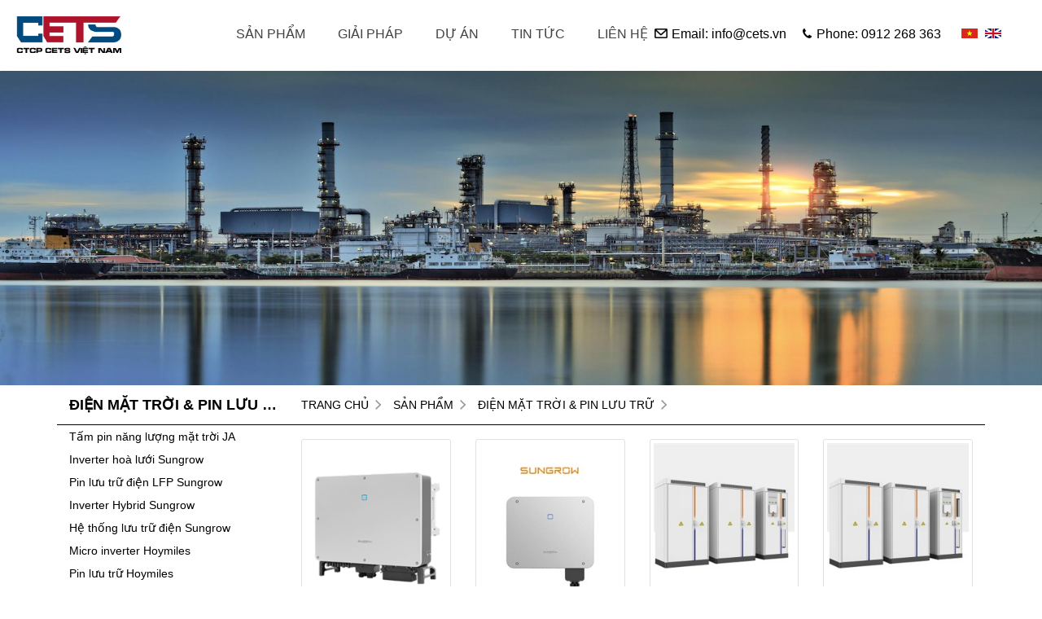

--- FILE ---
content_type: text/html; charset=utf-8
request_url: https://cets.vn/vi/1385i2/thiet-bi-dien.html
body_size: 11973
content:



<!DOCTYPE HTML PUBLIC "-//W3C//DTD HTML 4.01//EN"
"http://www.w3.org/TR/html4/strict.dtd">
<html lang='vi-vn'>
<head><title>
	ĐIỆN MẶT TRỜI & PIN LƯU TRỮ
</title><meta name="keywords" content="THIẾT BỊ" /><meta name="description" content="THIẾT BỊ." /><meta name="robots" content="index, follow" /><meta name="revisit-after" content="1 days" /><meta http-equiv="Content-Type" content="text/html; charset=UTF-8" /><meta id="CopyRightID" name="CopyRightName" /><meta name="viewport" content="width=device-width,initial-scale=1.0" /><link rel="alternate" href="http://cets.vn" hreflang="x-default" /><link rel="stylesheet" type="text/css" href="/style/styleChung.min.css?v=1.5" /><link rel="stylesheet" type="text/css" href="/style/style.min.css?v=1.69" /><link rel="stylesheet" type="text/css" href="/style/mobileVer.min.css?v=1.62" /><link rel="stylesheet" type="text/css" href="/style/video.css" /><link rel="stylesheet" type="text/css" href="/style/theme.css?v=1.6" />
    <script type="text/javascript" src="/Scripts/jquery.1.11.2.min.js"></script>
    <script type="text/javascript" src="/Scripts/jquery-ui.min.js"></script>
    <script type="text/javascript" src="/Scripts/bootstrap.min.js"></script>
    <script type="text/javascript" src="/Scripts/PSearch.min.js"></script>
    <script type="text/javascript" src="/Scripts/mobile.config.js"></script>   
<script async src="https://www.googletagmanager.com/gtag/js?id=UA-121545865-1"></script>
<script>
  window.dataLayer = window.dataLayer || [];
  function gtag(){dataLayer.push(arguments);}
  gtag('js', new Date());
  gtag('config', 'UA-121545865-1');
</script>
</head>
<body>  <form name="Form1" method="post" action="./thiet-bi-dien.html?Menu=1385&amp;Style=2&amp;L=1" id="Form1">
<div>
<input type="hidden" name="__VIEWSTATE" id="__VIEWSTATE" value="/wEPDwUKLTQwMDU3MTU5Ng9kFgJmD2QWBAIBDxYCHgdjb250ZW50BQ1USEnDisyBVCBCScyjZAICDxYCHwAFDlRIScOKzIFUIEJJzKMuZGRwynh9Eyq31Em4RmM8Mrpe1YWtV1Hzg9IPAUDUhz1hwg==" />
</div>

<div>

	<input type="hidden" name="__VIEWSTATEGENERATOR" id="__VIEWSTATEGENERATOR" value="90059987" />
</div>
        <div class="banner_top">
        </div>
        <div id="" class="clearFix max-1920 shadow-white">
            <div id="header" class="nentrang">
                
<!--<div id="WucBanner1_dvImage">

</div> -->
<div id="logo">
<div class="logo fl">
    <a class="logoW" title="" href="/"><img src="/images/logo.png" alt="" title="" /></a>
  </div>

  <br class="clear" />
</div><!--end Logo-->
<div class="hotline-head">
    <div class="hotline-content email-content">
        <img src="/images/icon_email_black.png" /><span>Email: info@cets.vn</span>
    </div>
    <div class="hotline-content hotline">
        <img src="/images/icon_phone_black.png" /><span>Phone: 0912 268 363</span>
    </div>
    <div class="hotline-content lang-change">
         <a href="/index.aspx?ChangeLang=1"><img src="/images/icon_lang_vi.png" /></a>
         <a href="/index.aspx?ChangeLang=2"><img src="/images/icon_lang_en.png" /></a>
    </div>
</div>

                <div class="container">
                    <div class="row" style="width:100%">
                        <div class="col-sm-12">
                            <div class="fl khung_menungang">
                                
<link rel="stylesheet" type="text/css" href="/css/menungang.css" />
<a class="btn btn-navbar collapsed" data-toggle="collapse" data-target=".menungang">
                    <span class="icon-bar"></span>
                    <span class="icon-bar"></span>
                    <span class="icon-bar"></span>
                  </a>
<div class="menungang nav nav-collapse">
    <div id="lang_change">
        <a href="/en/index.html" class="lang_icon us" title="Kingmart-laundry.com English"><img src="/images/us_c.png" title="Kingmart-laundry.com English" alt="Kingmart-laundry.com English" /></a>
        <a href="/vi/index.html" class="lang_icon vi" title="Kingmart-laundry.com tiếng việt"><img src="/images/vi_c.png" title="Kingmart-laundry.com tiếng việt" alt="Kingmart-laundry.com tiếng việt"/></a>
    </div>
   <div id="wucCayMenuNg1_menungang"><div class="clearFix"><ul id="Menu1" class="MM"><li class="MM"><a href="/vi/1296i2/san-pham.html" title="SẢN PHẨM"><div class="left_menu"></div><div class="center_menu" title="SẢN PHẨM"><span>SẢN PHẨM</span></div><div class="right_menu" ></div><br class="clear"/></a><ul><li><a href="/vi/1385i2/thiet-bi-dien.html" title="ĐIỆN MẶT TRỜI & PIN LƯU TRỮ">&nbsp;&nbsp;ĐIỆN MẶT TRỜI & PIN LƯU TRỮ&nbsp;&nbsp;</a></li><li><a href="http://cets.vn/vi/1387i2/thiet-bi-thi-nghiem.html" title="THIẾT BỊ THÍ NGHIỆM">&nbsp;&nbsp;THIẾT BỊ THÍ NGHIỆM&nbsp;&nbsp;</a></li></ul></li><li class="MM"><a href="/vi/1400i1/giai-phap.html" title="GIẢI PHÁP"><div class="left_menu"></div><div class="center_menu" title="GIẢI PHÁP"><span>GIẢI PHÁP</span></div><div class="right_menu" ></div><br class="clear"/></a><ul><li><a href="/vi/1401i1/nang-luong.html" title="NĂNG LƯỢNG">&nbsp;&nbsp;NĂNG LƯỢNG&nbsp;&nbsp;</a></li><li><a href="/vi/1402i1/tich-hop-he-thong.html" title="QUẢN LÝ THÔNG MINH">&nbsp;&nbsp;QUẢN LÝ THÔNG MINH&nbsp;&nbsp;</a></li></ul></li><li class="MM"><a href="/vi/1383i1/du-an.html" title="DỰ ÁN"><div class="left_menu"></div><div class="center_menu" title="DỰ ÁN"><span>DỰ ÁN</span></div><div class="right_menu" ></div><br class="clear"/></a></li><li class="MM"><a href="/vi/1586i1/tin-tuc.html" title="TIN TỨC"><div class="left_menu"></div><div class="center_menu" title="TIN TỨC"><span>TIN TỨC</span></div><div class="right_menu" ></div><br class="clear"/></a></li><li class="MM"><a href="/Lien-he.html" title="LIÊN HỆ"><div class="left_menu"></div><div class="center_menu" title="LIÊN HỆ"><span>LIÊN HỆ</span></div><div class="right_menu" ></div><br class="clear"/></a></li></ul></div></div>   

</div>

                            </div>
                        </div>
                    </div>
                </div>
                <div class="quangcao_body slide">
                    
<link rel="stylesheet" type="text/css" href="/Scripts/NivoSlider/nivo-slider.min.css" />
<script type="text/javascript" src="/Scripts/jquery.nivo.slider.min.js"></script>
<div class="quangcao_body clear">
    <div id="slider" class="nivoSlider">
        
        <img src="/Pictures/QuangCao/iStock-498572861.jpg" data-thumb="/Pictures/QuangCao/iStock-498572861.jpg" alt="San pham" title="San pham" />
    </div>
</div><!--end center_ads-->
<script type="text/javascript">
    $(document).ready(function () {
        $('#slider').nivoSlider({
            controlNav: false, // 1,2,3... navigation
        });
        $('#slider').hover(function () {
            $(this).find(".nivo-directionNav").css("display", "block");
        }, function () {
            $(this).find(".nivo-directionNav").css("display", "none");
        });
    });
</script>
                </div>
            </div>

            <!--end header-->
            <div id="middle">
                <div id="center_content" class="">
                    <div id="TDBodyMain" class="home_centerview">


<script type="text/javascript" src="/Scripts/Donhang.js"></script>
<div class="container container-max">
    <div class="row title-left_sanpham">
        <div class="col-md-4 col-lg-3 col-xxl-2">

            <div class="title_bar">
                <h1 class="mName">ĐIỆN MẶT TRỜI & PIN LƯU TRỮ</h1>
            </div>
        </div>
        <div class="title_bar col-md-8 col-lg-9  col-xxl-10">
            
<div class="title_content2 menuintro"><span id="ctl14_wucMenuIntro1_lblTitleTin"><span style='float:left;clear:both' itemscope itemtype="http://data-vocabulary.org/Breadcrumb" ><a class="MenuPath" href="/index.aspx" itemprop="url"><span itemprop="title">Trang chủ</span></a><a class="MenuPath" itemprop="url" href="/vi/1296i2/san-pham.html" ><span itemprop="title">SẢN PHẨM</span></a><a class="MenuPath" itemprop="url" href="/vi/1385i2/dien-mat-troi---pin-luu-tru.html" ><h1 itemprop="title">ĐIỆN MẶT TRỜI & PIN LƯU TRỮ</h1></a></span></span></div>
        </div>
    </div>
    <div class="row">
        <div class="col-md-4 col-lg-3  col-xxl-2">
            

<nav class="navbar navbar-expand-lg">

    <button class="navbar-toggler" type="button" data-toggle="collapse" data-target="#navbarSupportedContent" aria-controls="navbarSupportedContent" aria-expanded="false" aria-label="Toggle navigation">
        <span class="navbar-toggler-icon"></span>
    </button>
    <div class="collapse navbar-collapse" id="navbarSupportedContent" style="    height: 0px;">
        <div id="ctl14_wucCayMenuDoc1_DIV1" style=""><ul class="morelink morelink2"><li class="itemLinkF"><a href="/vi/1577i2/tam-pin-nang-luong-mat-troi-ja.html" title="Tấm pin năng lượng mặt trời JA" class=" menuleft">Tấm pin năng lượng mặt trời JA</a></li><ul class="submorelink"></ul></ul><ul class="morelink morelink2"><li class="itemLinkF"><a href="/vi/1578i2/inverter-hoa-luoi-sungrow.html" title="Inverter hoà lưới Sungrow" class=" menuleft">Inverter hoà lưới Sungrow</a></li><ul class="submorelink"></ul></ul><ul class="morelink morelink2"><li class="itemLinkF"><a href="/vi/1579i2/pin-luu-tru-dien-lfp-sungrow.html" title="Pin lưu trữ điện LFP Sungrow" class=" menuleft">Pin lưu trữ điện LFP Sungrow</a></li><ul class="submorelink"></ul></ul><ul class="morelink morelink2"><li class="itemLinkF"><a href="/vi/1580i2/inverter-hybrid-sungrow.html" title="Inverter Hybrid Sungrow" class=" menuleft">Inverter Hybrid Sungrow</a></li><ul class="submorelink"></ul></ul><ul class="morelink morelink2"><li class="itemLinkF"><a href="/vi/1581i2/he-thong-luu-tru-dien-sungrow.html" title="Hệ thống lưu trữ điện Sungrow" class=" menuleft">Hệ thống lưu trữ điện Sungrow</a></li><ul class="submorelink"></ul></ul><ul class="morelink morelink2"><li class="itemLinkF"><a href="/vi/1582i2/micro-inverter-hoymiles.html" title="Micro inverter Hoymiles" class=" menuleft">Micro inverter Hoymiles</a></li><ul class="submorelink"></ul></ul><ul class="morelink morelink2"><li class="itemLinkF"><a href="/vi/1583i2/pin-luu-tru-hoymiles.html" title="Pin lưu trữ Hoymiles" class=" menuleft">Pin lưu trữ Hoymiles</a></li><ul class="submorelink"></ul></ul><ul class="morelink morelink2"><li class="itemLinkF"><a href="/vi/1584i2/inverter-hybrid-hoymiles.html" title="Inverter Hybrid Hoymiles" class=" menuleft">Inverter Hybrid Hoymiles</a></li><ul class="submorelink"></ul></ul><ul class="morelink morelink2"><li class="itemLinkF"><a href="/vi/1585i2/phu-kien-hoymiles.html" title="Phụ kiện Hoymiles" class=" menuleft">Phụ kiện Hoymiles</a></li><ul class="submorelink"></ul></ul></div>
    </div>
</nav>

<script type="text/javascript">
    $(document).ready(function () {
        $('ul.morelink:has(ul li)').addClass('has_sub');
    });
</script>
        </div>
        <div class="wrapper_sanpham col-md-8 col-lg-9  col-xxl-10">
            
            <div class="row">
                <div class=" col-sm-12">
                    
                </div>
                <div id="ctl14_divbodySanPham" class="bg-xam col-sm-12"><div class="divbodySanPham row" ><div class="col-sm-6 col-md-4 col-xl-3"><div class="sanphammoi" rel="tooltip" itemscope itemtype="http://schema.org/Article">	
	<meta itemprop="datePublished" content="2025-12-18T11:48" />
    <div class="images_anh" promotion="" large="/Pictures/Product/294/Large/inverter-sungrow-sg33cx-40cx-50cx-5-4060.png" productname="INVERTER SUNGROW SG40CX">
		<div class="wrapper_img_sp">
			<a href="/vi/inverter-sungrow-sg40cx-1580i2.html" title="INVERTER SUNGROW SG40CX">
				<img width="150px" itemprop="image" content="http://kingmart-laundry.com/Pictures/Product/294/small/inverter-sungrow-sg33cx-40cx-50cx-5-4060.png" height="128px;" src="/Pictures/Product/294/small/inverter-sungrow-sg33cx-40cx-50cx-5-4060.png" title="INVERTER SUNGROW SG40CX" alt="INVERTER SUNGROW SG40CX"/>
			</a>
		</div>
	</div>
  <h3 class="name_wrapper">
    <a class="name_spm" href="/vi/inverter-sungrow-sg40cx-1580i2.html" title="INVERTER SUNGROW SG40CX">
      <span itemprop="name headline">INVERTER SUNGROW SG40CX</span>
    </a>
  </h3>
  <span>Giá Liên Hệ</span>
</div>
</div>
<div class="col-sm-6 col-md-4 col-xl-3"><div class="sanphammoi" rel="tooltip" itemscope itemtype="http://schema.org/Article">	
	<meta itemprop="datePublished" content="2025-12-18T11:40" />
    <div class="images_anh" promotion="" large="/Pictures/Product/293/Large/sg40cx-p2.jpg" productname="SG40CX-P2">
		<div class="wrapper_img_sp">
			<a href="/vi/sg40cx-p2-1580i2.html" title="SG40CX-P2">
				<img width="150px" itemprop="image" content="http://kingmart-laundry.com/Pictures/Product/293/small/sg40cx-p2.jpg" height="128px;" src="/Pictures/Product/293/small/sg40cx-p2.jpg" title="SG40CX-P2" alt="SG40CX-P2"/>
			</a>
		</div>
	</div>
  <h3 class="name_wrapper">
    <a class="name_spm" href="/vi/sg40cx-p2-1580i2.html" title="SG40CX-P2">
      <span itemprop="name headline">SG40CX-P2</span>
    </a>
  </h3>
  <span>Giá Liên Hệ</span>
</div>
</div>
<div class="col-sm-6 col-md-4 col-xl-3"><div class="sanphammoi" rel="tooltip" itemscope itemtype="http://schema.org/Article">	
	<meta itemprop="datePublished" content="2026-01-07T10:50" />
    <div class="images_anh" promotion="" large="/Pictures/Product/303/Large/he-thong-luu-tru-dien-sungrow-1-4541.jpg" productname="HỆ THỐNG LƯU TRỮ ĐIỆN SUNGROW ST106CP-50HV">
		<div class="wrapper_img_sp">
			<a href="/vi/he-thong-luu-tru-dien-sungrow-st106cp-50hv-1581i2.html" title="HỆ THỐNG LƯU TRỮ ĐIỆN SUNGROW ST106CP-50HV">
				<img width="150px" itemprop="image" content="http://kingmart-laundry.com/Pictures/Product/303/small/he-thong-luu-tru-dien-sungrow-1-4541.jpg" height="128px;" src="/Pictures/Product/303/small/he-thong-luu-tru-dien-sungrow-1-4541.jpg" title="HỆ THỐNG LƯU TRỮ ĐIỆN SUNGROW ST106CP-50HV" alt="HỆ THỐNG LƯU TRỮ ĐIỆN SUNGROW ST106CP-50HV"/>
			</a>
		</div>
	</div>
  <h3 class="name_wrapper">
    <a class="name_spm" href="/vi/he-thong-luu-tru-dien-sungrow-st106cp-50hv-1581i2.html" title="HỆ THỐNG LƯU TRỮ ĐIỆN SUNGROW ST106CP-50HV">
      <span itemprop="name headline">HỆ THỐNG LƯU TRỮ ĐIỆN SUNGROW ST106CP-50HV</span>
    </a>
  </h3>
  <span>Giá Liên Hệ</span>
</div>
</div>
<div class="col-sm-6 col-md-4 col-xl-3"><div class="sanphammoi" rel="tooltip" itemscope itemtype="http://schema.org/Article">	
	<meta itemprop="datePublished" content="2026-01-07T11:16" />
    <div class="images_anh" promotion="" large="/Pictures/Product/306/Large/he-thong-luu-tru-dien-sungrow-7725.jpg" productname="HỆ THỐNG LƯU TRỮ ĐIỆN SUNGROW ST120CP-50HV">
		<div class="wrapper_img_sp">
			<a href="/vi/he-thong-luu-tru-dien-sungrow-st120cp-50hv-1581i2.html" title="HỆ THỐNG LƯU TRỮ ĐIỆN SUNGROW ST120CP-50HV">
				<img width="150px" itemprop="image" content="http://kingmart-laundry.com/Pictures/Product/306/small/he-thong-luu-tru-dien-sungrow-7725.jpg" height="128px;" src="/Pictures/Product/306/small/he-thong-luu-tru-dien-sungrow-7725.jpg" title="HỆ THỐNG LƯU TRỮ ĐIỆN SUNGROW ST120CP-50HV" alt="HỆ THỐNG LƯU TRỮ ĐIỆN SUNGROW ST120CP-50HV"/>
			</a>
		</div>
	</div>
  <h3 class="name_wrapper">
    <a class="name_spm" href="/vi/he-thong-luu-tru-dien-sungrow-st120cp-50hv-1581i2.html" title="HỆ THỐNG LƯU TRỮ ĐIỆN SUNGROW ST120CP-50HV">
      <span itemprop="name headline">HỆ THỐNG LƯU TRỮ ĐIỆN SUNGROW ST120CP-50HV</span>
    </a>
  </h3>
  <span>Giá Liên Hệ</span>
</div>
</div>
<div class="col-sm-6 col-md-4 col-xl-3"><div class="sanphammoi" rel="tooltip" itemscope itemtype="http://schema.org/Article">	
	<meta itemprop="datePublished" content="2026-01-07T10:18" />
    <div class="images_anh" promotion="" large="/Pictures/Product/299/Large/pin-luu-tru-dien-sungrow-sbr160-1-8478.png" productname="Pin Lưu Trữ Điện LFP Điện Áp Cao Sungrow SBR160">
		<div class="wrapper_img_sp">
			<a href="/vi/pin-luu-tru-dien-lfp-dien-ap-cao-sungrow-sbr160-1579i2.html" title="Pin Lưu Trữ Điện LFP Điện Áp Cao Sungrow SBR160">
				<img width="150px" itemprop="image" content="http://kingmart-laundry.com/Pictures/Product/299/small/pin-luu-tru-dien-sungrow-sbr160-1-8478.png" height="128px;" src="/Pictures/Product/299/small/pin-luu-tru-dien-sungrow-sbr160-1-8478.png" title="Pin Lưu Trữ Điện LFP Điện Áp Cao Sungrow SBR160" alt="Pin Lưu Trữ Điện LFP Điện Áp Cao Sungrow SBR160"/>
			</a>
		</div>
	</div>
  <h3 class="name_wrapper">
    <a class="name_spm" href="/vi/pin-luu-tru-dien-lfp-dien-ap-cao-sungrow-sbr160-1579i2.html" title="Pin Lưu Trữ Điện LFP Điện Áp Cao Sungrow SBR160">
      <span itemprop="name headline">Pin Lưu Trữ Điện LFP Điện Áp Cao Sungrow SBR160</span>
    </a>
  </h3>
  <span>Giá Liên Hệ</span>
</div>
</div>
<div class="col-sm-6 col-md-4 col-xl-3"><div class="sanphammoi" rel="tooltip" itemscope itemtype="http://schema.org/Article">	
	<meta itemprop="datePublished" content="2026-01-07T11:07" />
    <div class="images_anh" promotion="" large="/Pictures/Product/305/Large/he-thong-luu-tru-dien-sungrow-1-4541.jpg" productname="HỆ THỐNG LƯU TRỮ ĐIỆN SUNGROW ST115CP-50HV">
		<div class="wrapper_img_sp">
			<a href="/vi/he-thong-luu-tru-dien-sungrow-st115cp-50hv-1581i2.html" title="HỆ THỐNG LƯU TRỮ ĐIỆN SUNGROW ST115CP-50HV">
				<img width="150px" itemprop="image" content="http://kingmart-laundry.com/Pictures/Product/305/small/he-thong-luu-tru-dien-sungrow-1-4541.jpg" height="128px;" src="/Pictures/Product/305/small/he-thong-luu-tru-dien-sungrow-1-4541.jpg" title="HỆ THỐNG LƯU TRỮ ĐIỆN SUNGROW ST115CP-50HV" alt="HỆ THỐNG LƯU TRỮ ĐIỆN SUNGROW ST115CP-50HV"/>
			</a>
		</div>
	</div>
  <h3 class="name_wrapper">
    <a class="name_spm" href="/vi/he-thong-luu-tru-dien-sungrow-st115cp-50hv-1581i2.html" title="HỆ THỐNG LƯU TRỮ ĐIỆN SUNGROW ST115CP-50HV">
      <span itemprop="name headline">HỆ THỐNG LƯU TRỮ ĐIỆN SUNGROW ST115CP-50HV</span>
    </a>
  </h3>
  <span>Giá Liên Hệ</span>
</div>
</div>
<div class="col-sm-6 col-md-4 col-xl-3"><div class="sanphammoi" rel="tooltip" itemscope itemtype="http://schema.org/Article">	
	<meta itemprop="datePublished" content="2026-01-07T10:45" />
    <div class="images_anh" promotion="" large="/Pictures/Product/302/Large/he-thong-luu-tru-dien-sungrow-1-7213.jpg" productname="HỆ THỐNG LƯU TRỮ ĐIỆN SUNGROW ST101CP-50HV">
		<div class="wrapper_img_sp">
			<a href="/vi/he-thong-luu-tru-dien-sungrow-st101cp-50hv-1581i2.html" title="HỆ THỐNG LƯU TRỮ ĐIỆN SUNGROW ST101CP-50HV">
				<img width="150px" itemprop="image" content="http://kingmart-laundry.com/Pictures/Product/302/small/he-thong-luu-tru-dien-sungrow-1-7213.jpg" height="128px;" src="/Pictures/Product/302/small/he-thong-luu-tru-dien-sungrow-1-7213.jpg" title="HỆ THỐNG LƯU TRỮ ĐIỆN SUNGROW ST101CP-50HV" alt="HỆ THỐNG LƯU TRỮ ĐIỆN SUNGROW ST101CP-50HV"/>
			</a>
		</div>
	</div>
  <h3 class="name_wrapper">
    <a class="name_spm" href="/vi/he-thong-luu-tru-dien-sungrow-st101cp-50hv-1581i2.html" title="HỆ THỐNG LƯU TRỮ ĐIỆN SUNGROW ST101CP-50HV">
      <span itemprop="name headline">HỆ THỐNG LƯU TRỮ ĐIỆN SUNGROW ST101CP-50HV</span>
    </a>
  </h3>
  <span>Giá Liên Hệ</span>
</div>
</div>
<div class="col-sm-6 col-md-4 col-xl-3"><div class="sanphammoi" rel="tooltip" itemscope itemtype="http://schema.org/Article">	
	<meta itemprop="datePublished" content="2026-01-07T10:34" />
    <div class="images_anh" promotion="" large="/Pictures/Product/301/Large/pin-luu-tru-dien-sbr224-9545.jpg" productname="Pin Lưu Trữ Điện LFP Điện Áp Cao Sungrow SBR224">
		<div class="wrapper_img_sp">
			<a href="/vi/pin-luu-tru-dien-lfp-dien-ap-cao-sungrow-sbr224-1579i2.html" title="Pin Lưu Trữ Điện LFP Điện Áp Cao Sungrow SBR224">
				<img width="150px" itemprop="image" content="http://kingmart-laundry.com/Pictures/Product/301/small/pin-luu-tru-dien-sbr224-9545.jpg" height="128px;" src="/Pictures/Product/301/small/pin-luu-tru-dien-sbr224-9545.jpg" title="Pin Lưu Trữ Điện LFP Điện Áp Cao Sungrow SBR224" alt="Pin Lưu Trữ Điện LFP Điện Áp Cao Sungrow SBR224"/>
			</a>
		</div>
	</div>
  <h3 class="name_wrapper">
    <a class="name_spm" href="/vi/pin-luu-tru-dien-lfp-dien-ap-cao-sungrow-sbr224-1579i2.html" title="Pin Lưu Trữ Điện LFP Điện Áp Cao Sungrow SBR224">
      <span itemprop="name headline">Pin Lưu Trữ Điện LFP Điện Áp Cao Sungrow SBR224</span>
    </a>
  </h3>
  <span>Giá Liên Hệ</span>
</div>
</div>
<div class="col-sm-6 col-md-4 col-xl-3"><div class="sanphammoi" rel="tooltip" itemscope itemtype="http://schema.org/Article">	
	<meta itemprop="datePublished" content="2026-01-07T10:28" />
    <div class="images_anh" promotion="" large="/Pictures/Product/300/Large/pin-luu-tru-dien-sbr224-4506.jpg" productname="Pin Lưu Trữ Điện LFP Điện Áp Cao Sungrow SBR192">
		<div class="wrapper_img_sp">
			<a href="/vi/pin-luu-tru-dien-lfp-dien-ap-cao-sungrow-sbr192-1579i2.html" title="Pin Lưu Trữ Điện LFP Điện Áp Cao Sungrow SBR192">
				<img width="150px" itemprop="image" content="http://kingmart-laundry.com/Pictures/Product/300/small/pin-luu-tru-dien-sbr224-4506.jpg" height="128px;" src="/Pictures/Product/300/small/pin-luu-tru-dien-sbr224-4506.jpg" title="Pin Lưu Trữ Điện LFP Điện Áp Cao Sungrow SBR192" alt="Pin Lưu Trữ Điện LFP Điện Áp Cao Sungrow SBR192"/>
			</a>
		</div>
	</div>
  <h3 class="name_wrapper">
    <a class="name_spm" href="/vi/pin-luu-tru-dien-lfp-dien-ap-cao-sungrow-sbr192-1579i2.html" title="Pin Lưu Trữ Điện LFP Điện Áp Cao Sungrow SBR192">
      <span itemprop="name headline">Pin Lưu Trữ Điện LFP Điện Áp Cao Sungrow SBR192</span>
    </a>
  </h3>
  <span>Giá Liên Hệ</span>
</div>
</div>
<div class="col-sm-6 col-md-4 col-xl-3"><div class="sanphammoi" rel="tooltip" itemscope itemtype="http://schema.org/Article">	
	<meta itemprop="datePublished" content="2026-01-07T10:07" />
    <div class="images_anh" promotion="" large="/Pictures/Product/298/Large/pin-luu-tru-dien-sungrow-sbr128-1-4403.png" productname="Pin Lưu Trữ Điện LFP Điện Áp Cao Sungrow SBR128">
		<div class="wrapper_img_sp">
			<a href="/vi/pin-luu-tru-dien-lfp-dien-ap-cao-sungrow-sbr128-1579i2.html" title="Pin Lưu Trữ Điện LFP Điện Áp Cao Sungrow SBR128">
				<img width="150px" itemprop="image" content="http://kingmart-laundry.com/Pictures/Product/298/small/pin-luu-tru-dien-sungrow-sbr128-1-4403.png" height="128px;" src="/Pictures/Product/298/small/pin-luu-tru-dien-sungrow-sbr128-1-4403.png" title="Pin Lưu Trữ Điện LFP Điện Áp Cao Sungrow SBR128" alt="Pin Lưu Trữ Điện LFP Điện Áp Cao Sungrow SBR128"/>
			</a>
		</div>
	</div>
  <h3 class="name_wrapper">
    <a class="name_spm" href="/vi/pin-luu-tru-dien-lfp-dien-ap-cao-sungrow-sbr128-1579i2.html" title="Pin Lưu Trữ Điện LFP Điện Áp Cao Sungrow SBR128">
      <span itemprop="name headline">Pin Lưu Trữ Điện LFP Điện Áp Cao Sungrow SBR128</span>
    </a>
  </h3>
  <span>Giá Liên Hệ</span>
</div>
</div>
<div class="col-sm-6 col-md-4 col-xl-3"><div class="sanphammoi" rel="tooltip" itemscope itemtype="http://schema.org/Article">	
	<meta itemprop="datePublished" content="2026-01-07T11:00" />
    <div class="images_anh" promotion="" large="/Pictures/Product/304/Large/he-thong-luu-tru-dien-sungrow-4689.jpg" productname="HỆ THỐNG LƯU TRỮ ĐIỆN SUNGROW ST111CP-50HV">
		<div class="wrapper_img_sp">
			<a href="/vi/he-thong-luu-tru-dien-sungrow-st111cp-50hv-1581i2.html" title="HỆ THỐNG LƯU TRỮ ĐIỆN SUNGROW ST111CP-50HV">
				<img width="150px" itemprop="image" content="http://kingmart-laundry.com/Pictures/Product/304/small/he-thong-luu-tru-dien-sungrow-4689.jpg" height="128px;" src="/Pictures/Product/304/small/he-thong-luu-tru-dien-sungrow-4689.jpg" title="HỆ THỐNG LƯU TRỮ ĐIỆN SUNGROW ST111CP-50HV" alt="HỆ THỐNG LƯU TRỮ ĐIỆN SUNGROW ST111CP-50HV"/>
			</a>
		</div>
	</div>
  <h3 class="name_wrapper">
    <a class="name_spm" href="/vi/he-thong-luu-tru-dien-sungrow-st111cp-50hv-1581i2.html" title="HỆ THỐNG LƯU TRỮ ĐIỆN SUNGROW ST111CP-50HV">
      <span itemprop="name headline">HỆ THỐNG LƯU TRỮ ĐIỆN SUNGROW ST111CP-50HV</span>
    </a>
  </h3>
  <span>Giá Liên Hệ</span>
</div>
</div>
<div class="col-sm-6 col-md-4 col-xl-3"><div class="sanphammoi" rel="tooltip" itemscope itemtype="http://schema.org/Article">	
	<meta itemprop="datePublished" content="2026-01-07T10:10" />
    <div class="images_anh" promotion="" large="/Pictures/Product/297/Large/pin-luu-tru-dien-sungrow-sbr096-11-1864.png" productname="Pin Lưu Trữ Điện LFP Điện Áp Cao Sungrow SBR096">
		<div class="wrapper_img_sp">
			<a href="/vi/pin-luu-tru-dien-lfp-dien-ap-cao-sungrow-sbr096-1579i2.html" title="Pin Lưu Trữ Điện LFP Điện Áp Cao Sungrow SBR096">
				<img width="150px" itemprop="image" content="http://kingmart-laundry.com/Pictures/Product/297/small/pin-luu-tru-dien-sungrow-sbr096-11-1864.png" height="128px;" src="/Pictures/Product/297/small/pin-luu-tru-dien-sungrow-sbr096-11-1864.png" title="Pin Lưu Trữ Điện LFP Điện Áp Cao Sungrow SBR096" alt="Pin Lưu Trữ Điện LFP Điện Áp Cao Sungrow SBR096"/>
			</a>
		</div>
	</div>
  <h3 class="name_wrapper">
    <a class="name_spm" href="/vi/pin-luu-tru-dien-lfp-dien-ap-cao-sungrow-sbr096-1579i2.html" title="Pin Lưu Trữ Điện LFP Điện Áp Cao Sungrow SBR096">
      <span itemprop="name headline">Pin Lưu Trữ Điện LFP Điện Áp Cao Sungrow SBR096</span>
    </a>
  </h3>
  <span>Giá Liên Hệ</span>
</div>
</div>
<div class="col-sm-6 col-md-4 col-xl-3"><div class="sanphammoi" rel="tooltip" itemscope itemtype="http://schema.org/Article">	
	<meta itemprop="datePublished" content="2025-12-23T14:34" />
    <div class="images_anh" promotion="" large="/Pictures/Product/295/Large/bien-tan-hybrid-3-pha-sungrow-sh15t-sh20t-sh25t-4-6564-7317.jpg" productname="Sungrow SH25T">
		<div class="wrapper_img_sp">
			<a href="/vi/sungrow-sh25t-1580i2.html" title="Sungrow SH25T">
				<img width="150px" itemprop="image" content="http://kingmart-laundry.com/Pictures/Product/295/small/bien-tan-hybrid-3-pha-sungrow-sh15t-sh20t-sh25t-4-6564-7317.jpg" height="128px;" src="/Pictures/Product/295/small/bien-tan-hybrid-3-pha-sungrow-sh15t-sh20t-sh25t-4-6564-7317.jpg" title="Sungrow SH25T" alt="Sungrow SH25T"/>
			</a>
		</div>
	</div>
  <h3 class="name_wrapper">
    <a class="name_spm" href="/vi/sungrow-sh25t-1580i2.html" title="Sungrow SH25T">
      <span itemprop="name headline">Sungrow SH25T</span>
    </a>
  </h3>
  <span>Giá Liên Hệ</span>
</div>
</div>
<div class="col-sm-6 col-md-4 col-xl-3"><div class="sanphammoi" rel="tooltip" itemscope itemtype="http://schema.org/Article">	
	<meta itemprop="datePublished" content="2025-12-18T11:05" />
    <div class="images_anh" promotion="" large="/Pictures/Product/291/Large/sh5-0-6-0rs-20-3-6853.jpg" productname="Biến Tần Hybrid SH5.0RS-20">
		<div class="wrapper_img_sp">
			<a href="/vi/bien-tan-hybrid-sh50rs-20-1580i2.html" title="Biến Tần Hybrid SH5.0RS-20">
				<img width="150px" itemprop="image" content="http://kingmart-laundry.com/Pictures/Product/291/small/sh5-0-6-0rs-20-3-6853.jpg" height="128px;" src="/Pictures/Product/291/small/sh5-0-6-0rs-20-3-6853.jpg" title="Biến Tần Hybrid SH5.0RS-20" alt="Biến Tần Hybrid SH5.0RS-20"/>
			</a>
		</div>
	</div>
  <h3 class="name_wrapper">
    <a class="name_spm" href="/vi/bien-tan-hybrid-sh50rs-20-1580i2.html" title="Biến Tần Hybrid SH5.0RS-20">
      <span itemprop="name headline">Biến Tần Hybrid SH5.0RS-20</span>
    </a>
  </h3>
  <span>Giá Liên Hệ</span>
</div>
</div>
<div class="col-sm-6 col-md-4 col-xl-3"><div class="sanphammoi" rel="tooltip" itemscope itemtype="http://schema.org/Article">	
	<meta itemprop="datePublished" content="2025-12-18T10:44" />
    <div class="images_anh" promotion="" large="/Pictures/Product/289/Large/combo-hybrid-3-pha-2-7481.png" productname="Combo Hybrid 3 Pha">
		<div class="wrapper_img_sp">
			<a href="/vi/combo-hybrid-3-pha-1580i2.html" title="Combo Hybrid 3 Pha">
				<img width="150px" itemprop="image" content="http://kingmart-laundry.com/Pictures/Product/289/small/combo-hybrid-3-pha-2-7481.png" height="128px;" src="/Pictures/Product/289/small/combo-hybrid-3-pha-2-7481.png" title="Combo Hybrid 3 Pha" alt="Combo Hybrid 3 Pha"/>
			</a>
		</div>
	</div>
  <h3 class="name_wrapper">
    <a class="name_spm" href="/vi/combo-hybrid-3-pha-1580i2.html" title="Combo Hybrid 3 Pha">
      <span itemprop="name headline">Combo Hybrid 3 Pha</span>
    </a>
  </h3>
  <span>Giá Liên Hệ</span>
</div>
</div>
<div class="col-sm-6 col-md-4 col-xl-3"><div class="sanphammoi" rel="tooltip" itemscope itemtype="http://schema.org/Article">	
	<meta itemprop="datePublished" content="2025-12-15T14:31" />
    <div class="images_anh" promotion="" large="/Pictures/Product/271/Large/lb-5s-10s-15s-20s-g2-4-1096.jpg" productname="LB-5S/10S/15S/20S-G2">
		<div class="wrapper_img_sp">
			<a href="/vi/lb-5s_10s_15s_20s-g2-1583i2.html" title="LB-5S/10S/15S/20S-G2">
				<img width="150px" itemprop="image" content="http://kingmart-laundry.com/Pictures/Product/271/small/lb-5s-10s-15s-20s-g2-4-1096.jpg" height="128px;" src="/Pictures/Product/271/small/lb-5s-10s-15s-20s-g2-4-1096.jpg" title="LB-5S/10S/15S/20S-G2" alt="LB-5S/10S/15S/20S-G2"/>
			</a>
		</div>
	</div>
  <h3 class="name_wrapper">
    <a class="name_spm" href="/vi/lb-5s_10s_15s_20s-g2-1583i2.html" title="LB-5S/10S/15S/20S-G2">
      <span itemprop="name headline">LB-5S/10S/15S/20S-G2</span>
    </a>
  </h3>
  <span>Giá Liên Hệ</span>
</div>
</div>
<div class="col-sm-6 col-md-4 col-xl-3"><div class="sanphammoi" rel="tooltip" itemscope itemtype="http://schema.org/Article">	
	<meta itemprop="datePublished" content="2025-12-15T14:43" />
    <div class="images_anh" promotion="" large="/Pictures/Product/275/Large/hys-8-0-10-0-12-0-lv-eug2-2-4408.jpg" productname="HYS-8.0 LV-EUG2">
		<div class="wrapper_img_sp">
			<a href="/vi/hys-80-lv-eug2-1584i2.html" title="HYS-8.0 LV-EUG2">
				<img width="150px" itemprop="image" content="http://kingmart-laundry.com/Pictures/Product/275/small/hys-8-0-10-0-12-0-lv-eug2-2-4408.jpg" height="128px;" src="/Pictures/Product/275/small/hys-8-0-10-0-12-0-lv-eug2-2-4408.jpg" title="HYS-8.0 LV-EUG2" alt="HYS-8.0 LV-EUG2"/>
			</a>
		</div>
	</div>
  <h3 class="name_wrapper">
    <a class="name_spm" href="/vi/hys-80-lv-eug2-1584i2.html" title="HYS-8.0 LV-EUG2">
      <span itemprop="name headline">HYS-8.0 LV-EUG2</span>
    </a>
  </h3>
  <span>Giá Liên Hệ</span>
</div>
</div>
<div class="col-sm-6 col-md-4 col-xl-3"><div class="sanphammoi" rel="tooltip" itemscope itemtype="http://schema.org/Article">	
	<meta itemprop="datePublished" content="2025-12-15T14:37" />
    <div class="images_anh" promotion="" large="/Pictures/Product/273/Large/hys-5-0-6-0-lv-eug1-8-5095.jpg" productname="HYS-5.0LV-EUG1">
		<div class="wrapper_img_sp">
			<a href="/vi/hys-50lv-eug1-1584i2.html" title="HYS-5.0LV-EUG1">
				<img width="150px" itemprop="image" content="http://kingmart-laundry.com/Pictures/Product/273/small/hys-5-0-6-0-lv-eug1-8-5095.jpg" height="128px;" src="/Pictures/Product/273/small/hys-5-0-6-0-lv-eug1-8-5095.jpg" title="HYS-5.0LV-EUG1" alt="HYS-5.0LV-EUG1"/>
			</a>
		</div>
	</div>
  <h3 class="name_wrapper">
    <a class="name_spm" href="/vi/hys-50lv-eug1-1584i2.html" title="HYS-5.0LV-EUG1">
      <span itemprop="name headline">HYS-5.0LV-EUG1</span>
    </a>
  </h3>
  <span>Giá Liên Hệ</span>
</div>
</div>
<div class="col-sm-6 col-md-4 col-xl-3"><div class="sanphammoi" rel="tooltip" itemscope itemtype="http://schema.org/Article">	
	<meta itemprop="datePublished" content="2025-12-15T14:10" />
    <div class="images_anh" promotion="" large="/Pictures/Product/266/Large/hmt-2000-4t-5282.jpg" productname="HMT-2000-4T">
		<div class="wrapper_img_sp">
			<a href="/vi/hmt-2000-4t-1582i2.html" title="HMT-2000-4T">
				<img width="150px" itemprop="image" content="http://kingmart-laundry.com/Pictures/Product/266/small/hmt-2000-4t-5282.jpg" height="128px;" src="/Pictures/Product/266/small/hmt-2000-4t-5282.jpg" title="HMT-2000-4T" alt="HMT-2000-4T"/>
			</a>
		</div>
	</div>
  <h3 class="name_wrapper">
    <a class="name_spm" href="/vi/hmt-2000-4t-1582i2.html" title="HMT-2000-4T">
      <span itemprop="name headline">HMT-2000-4T</span>
    </a>
  </h3>
  <span>Giá Liên Hệ</span>
</div>
</div>
<div class="col-sm-6 col-md-4 col-xl-3"><div class="sanphammoi" rel="tooltip" itemscope itemtype="http://schema.org/Article">	
	<meta itemprop="datePublished" content="2025-12-04T14:18" />
    <div class="images_anh" promotion="" large="/Pictures/Product/252/Large/inverter-sungrow-sg33cx-40cx-50cx (4).png" productname="INVERTER SUNGROW SG40CX">
		<div class="wrapper_img_sp">
			<a href="/vi/inverter-sungrow-sg40cx-1578i2.html" title="INVERTER SUNGROW SG40CX">
				<img width="150px" itemprop="image" content="http://kingmart-laundry.com/Pictures/Product/252/small/inverter-sungrow-sg33cx-40cx-50cx (4).png" height="128px;" src="/Pictures/Product/252/small/inverter-sungrow-sg33cx-40cx-50cx (4).png" title="INVERTER SUNGROW SG40CX" alt="INVERTER SUNGROW SG40CX"/>
			</a>
		</div>
	</div>
  <h3 class="name_wrapper">
    <a class="name_spm" href="/vi/inverter-sungrow-sg40cx-1578i2.html" title="INVERTER SUNGROW SG40CX">
      <span itemprop="name headline">INVERTER SUNGROW SG40CX</span>
    </a>
  </h3>
  <span>Giá Liên Hệ</span>
</div>
</div>
<div class="col-sm-6 col-md-4 col-xl-3"><div class="sanphammoi" rel="tooltip" itemscope itemtype="http://schema.org/Article">	
	<meta itemprop="datePublished" content="2025-12-18T11:09" />
    <div class="images_anh" promotion="" large="/Pictures/Product/243/Large/mg5rl-mg6rl-1287.jpg" productname="MG5RL/MG6RL">
		<div class="wrapper_img_sp">
			<a href="/vi/mg5rl_mg6rl-1578i2.html" title="MG5RL/MG6RL">
				<img width="150px" itemprop="image" content="http://kingmart-laundry.com/Pictures/Product/243/small/mg5rl-mg6rl-1287.jpg" height="128px;" src="/Pictures/Product/243/small/mg5rl-mg6rl-1287.jpg" title="MG5RL/MG6RL" alt="MG5RL/MG6RL"/>
			</a>
		</div>
	</div>
  <h3 class="name_wrapper">
    <a class="name_spm" href="/vi/mg5rl_mg6rl-1578i2.html" title="MG5RL/MG6RL">
      <span itemprop="name headline">MG5RL/MG6RL</span>
    </a>
  </h3>
  <span>Giá Liên Hệ</span>
</div>
</div>
<div class="col-sm-6 col-md-4 col-xl-3"><div class="sanphammoi" rel="tooltip" itemscope itemtype="http://schema.org/Article">	
	<meta itemprop="datePublished" content="2025-12-15T14:49" />
    <div class="images_anh" promotion="" large="/Pictures/Product/277/Large/hys-8-0-10-0-12-0-lv-eug2-2-4408-9232.jpg" productname="HYS 12.0 LV-EUG2">
		<div class="wrapper_img_sp">
			<a href="/vi/hys-120-lv-eug2-1584i2.html" title="HYS 12.0 LV-EUG2">
				<img width="150px" itemprop="image" content="http://kingmart-laundry.com/Pictures/Product/277/small/hys-8-0-10-0-12-0-lv-eug2-2-4408-9232.jpg" height="128px;" src="/Pictures/Product/277/small/hys-8-0-10-0-12-0-lv-eug2-2-4408-9232.jpg" title="HYS 12.0 LV-EUG2" alt="HYS 12.0 LV-EUG2"/>
			</a>
		</div>
	</div>
  <h3 class="name_wrapper">
    <a class="name_spm" href="/vi/hys-120-lv-eug2-1584i2.html" title="HYS 12.0 LV-EUG2">
      <span itemprop="name headline">HYS 12.0 LV-EUG2</span>
    </a>
  </h3>
  <span>Giá Liên Hệ</span>
</div>
</div>
<div class="col-sm-6 col-md-4 col-xl-3"><div class="sanphammoi" rel="tooltip" itemscope itemtype="http://schema.org/Article">	
	<meta itemprop="datePublished" content="2025-12-15T14:40" />
    <div class="images_anh" promotion="" large="/Pictures/Product/274/Large/hys-5-0-6-0-lv-eug1-8-5095-5256.jpg" productname="HYS-6.0LV-EUG1">
		<div class="wrapper_img_sp">
			<a href="/vi/hys-60lv-eug1-1584i2.html" title="HYS-6.0LV-EUG1">
				<img width="150px" itemprop="image" content="http://kingmart-laundry.com/Pictures/Product/274/small/hys-5-0-6-0-lv-eug1-8-5095-5256.jpg" height="128px;" src="/Pictures/Product/274/small/hys-5-0-6-0-lv-eug1-8-5095-5256.jpg" title="HYS-6.0LV-EUG1" alt="HYS-6.0LV-EUG1"/>
			</a>
		</div>
	</div>
  <h3 class="name_wrapper">
    <a class="name_spm" href="/vi/hys-60lv-eug1-1584i2.html" title="HYS-6.0LV-EUG1">
      <span itemprop="name headline">HYS-6.0LV-EUG1</span>
    </a>
  </h3>
  <span>Giá Liên Hệ</span>
</div>
</div>
<div class="col-sm-6 col-md-4 col-xl-3"><div class="sanphammoi" rel="tooltip" itemscope itemtype="http://schema.org/Article">	
	<meta itemprop="datePublished" content="2025-12-15T15:02" />
    <div class="images_anh" promotion="" large="/Pictures/Product/282/Large/dts-4g-g1-1701.jpg" productname="DTS-WIFI-G1">
		<div class="wrapper_img_sp">
			<a href="/vi/dts-wifi-g1-1585i2.html" title="DTS-WIFI-G1">
				<img width="150px" itemprop="image" content="http://kingmart-laundry.com/Pictures/Product/282/small/dts-4g-g1-1701.jpg" height="128px;" src="/Pictures/Product/282/small/dts-4g-g1-1701.jpg" title="DTS-WIFI-G1" alt="DTS-WIFI-G1"/>
			</a>
		</div>
	</div>
  <h3 class="name_wrapper">
    <a class="name_spm" href="/vi/dts-wifi-g1-1585i2.html" title="DTS-WIFI-G1">
      <span itemprop="name headline">DTS-WIFI-G1</span>
    </a>
  </h3>
  <span>Giá Liên Hệ</span>
</div>
</div>
<div class="col-sm-6 col-md-4 col-xl-3"><div class="sanphammoi" rel="tooltip" itemscope itemtype="http://schema.org/Article">	
	<meta itemprop="datePublished" content="2025-12-15T14:56" />
    <div class="images_anh" promotion="" large="/Pictures/Product/279/Large/dtu-pro-wifi-1-6325.jpg" productname="DTU-Pro (Wifi)">
		<div class="wrapper_img_sp">
			<a href="/vi/dtu-pro-(wifi)-1585i2.html" title="DTU-Pro (Wifi)">
				<img width="150px" itemprop="image" content="http://kingmart-laundry.com/Pictures/Product/279/small/dtu-pro-wifi-1-6325.jpg" height="128px;" src="/Pictures/Product/279/small/dtu-pro-wifi-1-6325.jpg" title="DTU-Pro (Wifi)" alt="DTU-Pro (Wifi)"/>
			</a>
		</div>
	</div>
  <h3 class="name_wrapper">
    <a class="name_spm" href="/vi/dtu-pro-(wifi)-1585i2.html" title="DTU-Pro (Wifi)">
      <span itemprop="name headline">DTU-Pro (Wifi)</span>
    </a>
  </h3>
  <span>Giá Liên Hệ</span>
</div>
</div>
<div class="col-sm-6 col-md-4 col-xl-3"><div class="sanphammoi" rel="tooltip" itemscope itemtype="http://schema.org/Article">	
	<meta itemprop="datePublished" content="2025-12-15T14:46" />
    <div class="images_anh" promotion="" large="/Pictures/Product/276/Large/hys-8-0-10-0-12-0-lv-eug2-2-4408-9232.jpg" productname="HYS 10.0LV-EUG2">
		<div class="wrapper_img_sp">
			<a href="/vi/hys-100lv-eug2-1584i2.html" title="HYS 10.0LV-EUG2">
				<img width="150px" itemprop="image" content="http://kingmart-laundry.com/Pictures/Product/276/small/hys-8-0-10-0-12-0-lv-eug2-2-4408-9232.jpg" height="128px;" src="/Pictures/Product/276/small/hys-8-0-10-0-12-0-lv-eug2-2-4408-9232.jpg" title="HYS 10.0LV-EUG2" alt="HYS 10.0LV-EUG2"/>
			</a>
		</div>
	</div>
  <h3 class="name_wrapper">
    <a class="name_spm" href="/vi/hys-100lv-eug2-1584i2.html" title="HYS 10.0LV-EUG2">
      <span itemprop="name headline">HYS 10.0LV-EUG2</span>
    </a>
  </h3>
  <span>Giá Liên Hệ</span>
</div>
</div>
<div class="col-sm-6 col-md-4 col-xl-3"><div class="sanphammoi" rel="tooltip" itemscope itemtype="http://schema.org/Article">	
	<meta itemprop="datePublished" content="2025-12-15T14:23" />
    <div class="images_anh" promotion="" large="/Pictures/Product/269/Large/hms-500-1t-2-1247.jpg" productname="HMS-500-1T">
		<div class="wrapper_img_sp">
			<a href="/vi/hms-500-1t-1582i2.html" title="HMS-500-1T">
				<img width="150px" itemprop="image" content="http://kingmart-laundry.com/Pictures/Product/269/small/hms-500-1t-2-1247.jpg" height="128px;" src="/Pictures/Product/269/small/hms-500-1t-2-1247.jpg" title="HMS-500-1T" alt="HMS-500-1T"/>
			</a>
		</div>
	</div>
  <h3 class="name_wrapper">
    <a class="name_spm" href="/vi/hms-500-1t-1582i2.html" title="HMS-500-1T">
      <span itemprop="name headline">HMS-500-1T</span>
    </a>
  </h3>
  <span>Giá Liên Hệ</span>
</div>
</div>
<div class="col-sm-6 col-md-4 col-xl-3"><div class="sanphammoi" rel="tooltip" itemscope itemtype="http://schema.org/Article">	
	<meta itemprop="datePublished" content="2025-12-15T15:14" />
    <div class="images_anh" promotion="" large="/Pictures/Product/287/Large/ddsu666-ct-100-a-9288.jpg" productname="DTSU666 (CT-3×100A)">
		<div class="wrapper_img_sp">
			<a href="/vi/dtsu666-(ct-3×100a)-1585i2.html" title="DTSU666 (CT-3×100A)">
				<img width="150px" itemprop="image" content="http://kingmart-laundry.com/Pictures/Product/287/small/ddsu666-ct-100-a-9288.jpg" height="128px;" src="/Pictures/Product/287/small/ddsu666-ct-100-a-9288.jpg" title="DTSU666 (CT-3×100A)" alt="DTSU666 (CT-3×100A)"/>
			</a>
		</div>
	</div>
  <h3 class="name_wrapper">
    <a class="name_spm" href="/vi/dtsu666-(ct-3×100a)-1585i2.html" title="DTSU666 (CT-3×100A)">
      <span itemprop="name headline">DTSU666 (CT-3×100A)</span>
    </a>
  </h3>
  <span>Giá Liên Hệ</span>
</div>
</div>
<div class="col-sm-6 col-md-4 col-xl-3"><div class="sanphammoi" rel="tooltip" itemscope itemtype="http://schema.org/Article">	
	<meta itemprop="datePublished" content="2025-12-15T15:12" />
    <div class="images_anh" promotion="" large="/Pictures/Product/286/Large/phu-kien-flex-t5-10-4091.jpg" productname="Phụ kiện Flex-T5">
		<div class="wrapper_img_sp">
			<a href="/vi/phu-kien-flex-t5-1585i2.html" title="Phụ kiện Flex-T5">
				<img width="150px" itemprop="image" content="http://kingmart-laundry.com/Pictures/Product/286/small/phu-kien-flex-t5-10-4091.jpg" height="128px;" src="/Pictures/Product/286/small/phu-kien-flex-t5-10-4091.jpg" title="Phụ kiện Flex-T5" alt="Phụ kiện Flex-T5"/>
			</a>
		</div>
	</div>
  <h3 class="name_wrapper">
    <a class="name_spm" href="/vi/phu-kien-flex-t5-1585i2.html" title="Phụ kiện Flex-T5">
      <span itemprop="name headline">Phụ kiện Flex-T5</span>
    </a>
  </h3>
  <span>Giá Liên Hệ</span>
</div>
</div>
<div class="col-sm-6 col-md-4 col-xl-3"><div class="sanphammoi" rel="tooltip" itemscope itemtype="http://schema.org/Article">	
	<meta itemprop="datePublished" content="2025-12-15T15:06" />
    <div class="images_anh" promotion="" large="/Pictures/Product/284/Large/phu-kien-3p-ac-161-9346.jpg" productname="Phụ kiện Flex-S3">
		<div class="wrapper_img_sp">
			<a href="/vi/phu-kien-flex-s3-1585i2.html" title="Phụ kiện Flex-S3">
				<img width="150px" itemprop="image" content="http://kingmart-laundry.com/Pictures/Product/284/small/phu-kien-3p-ac-161-9346.jpg" height="128px;" src="/Pictures/Product/284/small/phu-kien-3p-ac-161-9346.jpg" title="Phụ kiện Flex-S3" alt="Phụ kiện Flex-S3"/>
			</a>
		</div>
	</div>
  <h3 class="name_wrapper">
    <a class="name_spm" href="/vi/phu-kien-flex-s3-1585i2.html" title="Phụ kiện Flex-S3">
      <span itemprop="name headline">Phụ kiện Flex-S3</span>
    </a>
  </h3>
  <span>Giá Liên Hệ</span>
</div>
</div>
<div class="col-sm-6 col-md-4 col-xl-3"><div class="sanphammoi" rel="tooltip" itemscope itemtype="http://schema.org/Article">	
	<meta itemprop="datePublished" content="2025-12-15T14:54" />
    <div class="images_anh" promotion="" large="/Pictures/Product/278/Large/dtu-pro-s-wifi-4-7468.jpg" productname="DTU-Pro-S (Wifi)">
		<div class="wrapper_img_sp">
			<a href="/vi/dtu-pro-s-(wifi)-1585i2.html" title="DTU-Pro-S (Wifi)">
				<img width="150px" itemprop="image" content="http://kingmart-laundry.com/Pictures/Product/278/small/dtu-pro-s-wifi-4-7468.jpg" height="128px;" src="/Pictures/Product/278/small/dtu-pro-s-wifi-4-7468.jpg" title="DTU-Pro-S (Wifi)" alt="DTU-Pro-S (Wifi)"/>
			</a>
		</div>
	</div>
  <h3 class="name_wrapper">
    <a class="name_spm" href="/vi/dtu-pro-s-(wifi)-1585i2.html" title="DTU-Pro-S (Wifi)">
      <span itemprop="name headline">DTU-Pro-S (Wifi)</span>
    </a>
  </h3>
  <span>Giá Liên Hệ</span>
</div>
</div>
<div class="col-sm-6 col-md-4 col-xl-3"><div class="sanphammoi" rel="tooltip" itemscope itemtype="http://schema.org/Article">	
	<meta itemprop="datePublished" content="2025-12-15T14:16" />
    <div class="images_anh" promotion="" large="/Pictures/Product/268/Large/hms-1000-2t-4-4096.jpg" productname="HMS-1000-2T">
		<div class="wrapper_img_sp">
			<a href="/vi/hms-1000-2t-1582i2.html" title="HMS-1000-2T">
				<img width="150px" itemprop="image" content="http://kingmart-laundry.com/Pictures/Product/268/small/hms-1000-2t-4-4096.jpg" height="128px;" src="/Pictures/Product/268/small/hms-1000-2t-4-4096.jpg" title="HMS-1000-2T" alt="HMS-1000-2T"/>
			</a>
		</div>
	</div>
  <h3 class="name_wrapper">
    <a class="name_spm" href="/vi/hms-1000-2t-1582i2.html" title="HMS-1000-2T">
      <span itemprop="name headline">HMS-1000-2T</span>
    </a>
  </h3>
  <span>Giá Liên Hệ</span>
</div>
</div>
<div class="col-sm-6 col-md-4 col-xl-3"><div class="sanphammoi" rel="tooltip" itemscope itemtype="http://schema.org/Article">	
	<meta itemprop="datePublished" content="2025-12-15T15:10" />
    <div class="images_anh" promotion="" large="/Pictures/Product/285/Large/phu-kien-3p-ac-12-2890.jpg" productname="Phụ kiện 3P-AC">
		<div class="wrapper_img_sp">
			<a href="/vi/phu-kien-3p-ac-1585i2.html" title="Phụ kiện 3P-AC">
				<img width="150px" itemprop="image" content="http://kingmart-laundry.com/Pictures/Product/285/small/phu-kien-3p-ac-12-2890.jpg" height="128px;" src="/Pictures/Product/285/small/phu-kien-3p-ac-12-2890.jpg" title="Phụ kiện 3P-AC" alt="Phụ kiện 3P-AC"/>
			</a>
		</div>
	</div>
  <h3 class="name_wrapper">
    <a class="name_spm" href="/vi/phu-kien-3p-ac-1585i2.html" title="Phụ kiện 3P-AC">
      <span itemprop="name headline">Phụ kiện 3P-AC</span>
    </a>
  </h3>
  <span>Giá Liên Hệ</span>
</div>
</div>
<div class="col-sm-6 col-md-4 col-xl-3"><div class="sanphammoi" rel="tooltip" itemscope itemtype="http://schema.org/Article">	
	<meta itemprop="datePublished" content="2025-12-15T15:16" />
    <div class="images_anh" promotion="" large="/Pictures/Product/288/Large/ddsu666-ct-100-a-1379.jpg" productname="DDSU666 (CT-100 A)">
		<div class="wrapper_img_sp">
			<a href="/vi/ddsu666-(ct-100-a)-1585i2.html" title="DDSU666 (CT-100 A)">
				<img width="150px" itemprop="image" content="http://kingmart-laundry.com/Pictures/Product/288/small/ddsu666-ct-100-a-1379.jpg" height="128px;" src="/Pictures/Product/288/small/ddsu666-ct-100-a-1379.jpg" title="DDSU666 (CT-100 A)" alt="DDSU666 (CT-100 A)"/>
			</a>
		</div>
	</div>
  <h3 class="name_wrapper">
    <a class="name_spm" href="/vi/ddsu666-(ct-100-a)-1585i2.html" title="DDSU666 (CT-100 A)">
      <span itemprop="name headline">DDSU666 (CT-100 A)</span>
    </a>
  </h3>
  <span>Giá Liên Hệ</span>
</div>
</div>
<div class="col-sm-6 col-md-4 col-xl-3"><div class="sanphammoi" rel="tooltip" itemscope itemtype="http://schema.org/Article">	
	<meta itemprop="datePublished" content="2025-12-15T15:01" />
    <div class="images_anh" promotion="" large="/Pictures/Product/281/Large/dts-ethernet-g1-6898.jpg" productname="DTS-Ethernet-G1">
		<div class="wrapper_img_sp">
			<a href="/vi/dts-ethernet-g1-1585i2.html" title="DTS-Ethernet-G1">
				<img width="150px" itemprop="image" content="http://kingmart-laundry.com/Pictures/Product/281/small/dts-ethernet-g1-6898.jpg" height="128px;" src="/Pictures/Product/281/small/dts-ethernet-g1-6898.jpg" title="DTS-Ethernet-G1" alt="DTS-Ethernet-G1"/>
			</a>
		</div>
	</div>
  <h3 class="name_wrapper">
    <a class="name_spm" href="/vi/dts-ethernet-g1-1585i2.html" title="DTS-Ethernet-G1">
      <span itemprop="name headline">DTS-Ethernet-G1</span>
    </a>
  </h3>
  <span>Giá Liên Hệ</span>
</div>
</div>
<div class="col-sm-6 col-md-4 col-xl-3"><div class="sanphammoi" rel="tooltip" itemscope itemtype="http://schema.org/Article">	
	<meta itemprop="datePublished" content="2025-12-15T15:04" />
    <div class="images_anh" promotion="" large="/Pictures/Product/283/Large/dts-4g-g1-5123.jpg" productname="DTS-4G-G1">
		<div class="wrapper_img_sp">
			<a href="/vi/dts-4g-g1-1585i2.html" title="DTS-4G-G1">
				<img width="150px" itemprop="image" content="http://kingmart-laundry.com/Pictures/Product/283/small/dts-4g-g1-5123.jpg" height="128px;" src="/Pictures/Product/283/small/dts-4g-g1-5123.jpg" title="DTS-4G-G1" alt="DTS-4G-G1"/>
			</a>
		</div>
	</div>
  <h3 class="name_wrapper">
    <a class="name_spm" href="/vi/dts-4g-g1-1585i2.html" title="DTS-4G-G1">
      <span itemprop="name headline">DTS-4G-G1</span>
    </a>
  </h3>
  <span>Giá Liên Hệ</span>
</div>
</div>
<div class="col-sm-6 col-md-4 col-xl-3"><div class="sanphammoi" rel="tooltip" itemscope itemtype="http://schema.org/Article">	
	<meta itemprop="datePublished" content="2025-12-15T14:14" />
    <div class="images_anh" promotion="" large="/Pictures/Product/267/Large/hms-2000d-4t-1-2311.jpg" productname="HMS-2000D-4T">
		<div class="wrapper_img_sp">
			<a href="/vi/hms-2000d-4t-1582i2.html" title="HMS-2000D-4T">
				<img width="150px" itemprop="image" content="http://kingmart-laundry.com/Pictures/Product/267/small/hms-2000d-4t-1-2311.jpg" height="128px;" src="/Pictures/Product/267/small/hms-2000d-4t-1-2311.jpg" title="HMS-2000D-4T" alt="HMS-2000D-4T"/>
			</a>
		</div>
	</div>
  <h3 class="name_wrapper">
    <a class="name_spm" href="/vi/hms-2000d-4t-1582i2.html" title="HMS-2000D-4T">
      <span itemprop="name headline">HMS-2000D-4T</span>
    </a>
  </h3>
  <span>Giá Liên Hệ</span>
</div>
</div>
<div class="col-sm-6 col-md-4 col-xl-3"><div class="sanphammoi" rel="tooltip" itemscope itemtype="http://schema.org/Article">	
	<meta itemprop="datePublished" content="2025-12-15T14:58" />
    <div class="images_anh" promotion="" large="/Pictures/Product/280/Large/hrsd-2c-2-9766.jpg" productname="HRSD-2C">
		<div class="wrapper_img_sp">
			<a href="/vi/hrsd-2c-1585i2.html" title="HRSD-2C">
				<img width="150px" itemprop="image" content="http://kingmart-laundry.com/Pictures/Product/280/small/hrsd-2c-2-9766.jpg" height="128px;" src="/Pictures/Product/280/small/hrsd-2c-2-9766.jpg" title="HRSD-2C" alt="HRSD-2C"/>
			</a>
		</div>
	</div>
  <h3 class="name_wrapper">
    <a class="name_spm" href="/vi/hrsd-2c-1585i2.html" title="HRSD-2C">
      <span itemprop="name headline">HRSD-2C</span>
    </a>
  </h3>
  <span>Giá Liên Hệ</span>
</div>
</div>
<div class="col-sm-6 col-md-4 col-xl-3"><div class="sanphammoi" rel="tooltip" itemscope itemtype="http://schema.org/Article">	
	<meta itemprop="datePublished" content="2025-12-10T14:32" />
    <div class="images_anh" promotion="" large="/Pictures/Product/260/Large/inverter-hybrid-sungrow-sh5k-30-1-2088.png" productname="INVERTER HYBRID SUNGROW SH5K-30">
		<div class="wrapper_img_sp">
			<a href="/vi/inverter-hybrid-sungrow-sh5k-30-1580i2.html" title="INVERTER HYBRID SUNGROW SH5K-30">
				<img width="150px" itemprop="image" content="http://kingmart-laundry.com/Pictures/Product/260/small/inverter-hybrid-sungrow-sh5k-30-1-2088.png" height="128px;" src="/Pictures/Product/260/small/inverter-hybrid-sungrow-sh5k-30-1-2088.png" title="INVERTER HYBRID SUNGROW SH5K-30" alt="INVERTER HYBRID SUNGROW SH5K-30"/>
			</a>
		</div>
	</div>
  <h3 class="name_wrapper">
    <a class="name_spm" href="/vi/inverter-hybrid-sungrow-sh5k-30-1580i2.html" title="INVERTER HYBRID SUNGROW SH5K-30">
      <span itemprop="name headline">INVERTER HYBRID SUNGROW SH5K-30</span>
    </a>
  </h3>
  <span>Giá Liên Hệ</span>
</div>
</div>
<div class="col-sm-6 col-md-4 col-xl-3"><div class="sanphammoi" rel="tooltip" itemscope itemtype="http://schema.org/Article">	
	<meta itemprop="datePublished" content="2025-12-15T14:35" />
    <div class="images_anh" promotion="" large="/Pictures/Product/272/Large/hoymiles-hit-5-20-l-g3-1274.jpg" productname="Hoymiles HIT-(5-20)L-G3">
		<div class="wrapper_img_sp">
			<a href="/vi/hoymiles-hit-(5-20)l-g3-1584i2.html" title="Hoymiles HIT-(5-20)L-G3">
				<img width="150px" itemprop="image" content="http://kingmart-laundry.com/Pictures/Product/272/small/hoymiles-hit-5-20-l-g3-1274.jpg" height="128px;" src="/Pictures/Product/272/small/hoymiles-hit-5-20-l-g3-1274.jpg" title="Hoymiles HIT-(5-20)L-G3" alt="Hoymiles HIT-(5-20)L-G3"/>
			</a>
		</div>
	</div>
  <h3 class="name_wrapper">
    <a class="name_spm" href="/vi/hoymiles-hit-(5-20)l-g3-1584i2.html" title="Hoymiles HIT-(5-20)L-G3">
      <span itemprop="name headline">Hoymiles HIT-(5-20)L-G3</span>
    </a>
  </h3>
  <span>Giá Liên Hệ</span>
</div>
</div>
<div class="col-sm-6 col-md-4 col-xl-3"><div class="sanphammoi" rel="tooltip" itemscope itemtype="http://schema.org/Article">	
	<meta itemprop="datePublished" content="2025-12-10T16:02" />
    <div class="images_anh" promotion="" large="/Pictures/Product/264/Large/combo-hybrid-dan-dung-1p-1-8583.png" productname="Combo Hybrid Dân Dụng 1P">
		<div class="wrapper_img_sp">
			<a href="/vi/combo-hybrid-dan-dung-1p-1580i2.html" title="Combo Hybrid Dân Dụng 1P">
				<img width="150px" itemprop="image" content="http://kingmart-laundry.com/Pictures/Product/264/small/combo-hybrid-dan-dung-1p-1-8583.png" height="128px;" src="/Pictures/Product/264/small/combo-hybrid-dan-dung-1p-1-8583.png" title="Combo Hybrid Dân Dụng 1P" alt="Combo Hybrid Dân Dụng 1P"/>
			</a>
		</div>
	</div>
  <h3 class="name_wrapper">
    <a class="name_spm" href="/vi/combo-hybrid-dan-dung-1p-1580i2.html" title="Combo Hybrid Dân Dụng 1P">
      <span itemprop="name headline">Combo Hybrid Dân Dụng 1P</span>
    </a>
  </h3>
  <span>Giá Liên Hệ</span>
</div>
</div>
<div class="col-sm-6 col-md-4 col-xl-3"><div class="sanphammoi" rel="tooltip" itemscope itemtype="http://schema.org/Article">	
	<meta itemprop="datePublished" content="2025-12-10T14:13" />
    <div class="images_anh" promotion="" large="/Pictures/Product/258/Large/inverter-sungrow-sg110cx-4-7110.png" productname="INVERTER SUNGROW SG110CX">
		<div class="wrapper_img_sp">
			<a href="/vi/inverter-sungrow-sg110cx-1578i2.html" title="INVERTER SUNGROW SG110CX">
				<img width="150px" itemprop="image" content="http://kingmart-laundry.com/Pictures/Product/258/small/inverter-sungrow-sg110cx-4-7110.png" height="128px;" src="/Pictures/Product/258/small/inverter-sungrow-sg110cx-4-7110.png" title="INVERTER SUNGROW SG110CX" alt="INVERTER SUNGROW SG110CX"/>
			</a>
		</div>
	</div>
  <h3 class="name_wrapper">
    <a class="name_spm" href="/vi/inverter-sungrow-sg110cx-1578i2.html" title="INVERTER SUNGROW SG110CX">
      <span itemprop="name headline">INVERTER SUNGROW SG110CX</span>
    </a>
  </h3>
  <span>Giá Liên Hệ</span>
</div>
</div>
<div class="col-sm-6 col-md-4 col-xl-3"><div class="sanphammoi" rel="tooltip" itemscope itemtype="http://schema.org/Article">	
	<meta itemprop="datePublished" content="2025-12-10T15:43" />
    <div class="images_anh" promotion="" large="/Pictures/Product/263/Large/inverter-hybrid-sungrow-sh5-0rt-1-6509.jpg" productname="INVERTER HYBRID SUNGROW SH10RT">
		<div class="wrapper_img_sp">
			<a href="/vi/inverter-hybrid-sungrow-sh10rt-1580i2.html" title="INVERTER HYBRID SUNGROW SH10RT">
				<img width="150px" itemprop="image" content="http://kingmart-laundry.com/Pictures/Product/263/small/inverter-hybrid-sungrow-sh5-0rt-1-6509.jpg" height="128px;" src="/Pictures/Product/263/small/inverter-hybrid-sungrow-sh5-0rt-1-6509.jpg" title="INVERTER HYBRID SUNGROW SH10RT" alt="INVERTER HYBRID SUNGROW SH10RT"/>
			</a>
		</div>
	</div>
  <h3 class="name_wrapper">
    <a class="name_spm" href="/vi/inverter-hybrid-sungrow-sh10rt-1580i2.html" title="INVERTER HYBRID SUNGROW SH10RT">
      <span itemprop="name headline">INVERTER HYBRID SUNGROW SH10RT</span>
    </a>
  </h3>
  <span>Giá Liên Hệ</span>
</div>
</div>
<div class="col-sm-6 col-md-4 col-xl-3"><div class="sanphammoi" rel="tooltip" itemscope itemtype="http://schema.org/Article">	
	<meta itemprop="datePublished" content="2025-12-10T14:23" />
    <div class="images_anh" promotion="" large="/Pictures/Product/259/Large/bien-tan-hybrid-3-pha-sungrow-sh15t-sh20t-sh25t-4-6564-6022.jpg" productname="Biến Tần Hybrid SH6.0RS-20">
		<div class="wrapper_img_sp">
			<a href="/vi/bien-tan-hybrid-sh60rs-20-1580i2.html" title="Biến Tần Hybrid SH6.0RS-20">
				<img width="150px" itemprop="image" content="http://kingmart-laundry.com/Pictures/Product/259/small/bien-tan-hybrid-3-pha-sungrow-sh15t-sh20t-sh25t-4-6564-6022.jpg" height="128px;" src="/Pictures/Product/259/small/bien-tan-hybrid-3-pha-sungrow-sh15t-sh20t-sh25t-4-6564-6022.jpg" title="Biến Tần Hybrid SH6.0RS-20" alt="Biến Tần Hybrid SH6.0RS-20"/>
			</a>
		</div>
	</div>
  <h3 class="name_wrapper">
    <a class="name_spm" href="/vi/bien-tan-hybrid-sh60rs-20-1580i2.html" title="Biến Tần Hybrid SH6.0RS-20">
      <span itemprop="name headline">Biến Tần Hybrid SH6.0RS-20</span>
    </a>
  </h3>
  <span>Giá Liên Hệ</span>
</div>
</div>
<div class="col-sm-6 col-md-4 col-xl-3"><div class="sanphammoi" rel="tooltip" itemscope itemtype="http://schema.org/Article">	
	<meta itemprop="datePublished" content="2025-12-04T14:33" />
    <div class="images_anh" promotion="" large="/Pictures/Product/254/Large/sungrow-sg15-20rt-v12 (1).jpg" productname="INVERTER SUNGROW SG20RT-V12">
		<div class="wrapper_img_sp">
			<a href="/vi/inverter-sungrow-sg20rt-v12-1578i2.html" title="INVERTER SUNGROW SG20RT-V12">
				<img width="150px" itemprop="image" content="http://kingmart-laundry.com/Pictures/Product/254/small/sungrow-sg15-20rt-v12 (1).jpg" height="128px;" src="/Pictures/Product/254/small/sungrow-sg15-20rt-v12 (1).jpg" title="INVERTER SUNGROW SG20RT-V12" alt="INVERTER SUNGROW SG20RT-V12"/>
			</a>
		</div>
	</div>
  <h3 class="name_wrapper">
    <a class="name_spm" href="/vi/inverter-sungrow-sg20rt-v12-1578i2.html" title="INVERTER SUNGROW SG20RT-V12">
      <span itemprop="name headline">INVERTER SUNGROW SG20RT-V12</span>
    </a>
  </h3>
  <span>Giá Liên Hệ</span>
</div>
</div>
<div class="col-sm-6 col-md-4 col-xl-3"><div class="sanphammoi" rel="tooltip" itemscope itemtype="http://schema.org/Article">	
	<meta itemprop="datePublished" content="2025-12-15T14:29" />
    <div class="images_anh" promotion="" large="/Pictures/Product/270/Large/lb-5d-g2-3-4403.jpg" productname="LB-5D-G2">
		<div class="wrapper_img_sp">
			<a href="/vi/lb-5d-g2-1583i2.html" title="LB-5D-G2">
				<img width="150px" itemprop="image" content="http://kingmart-laundry.com/Pictures/Product/270/small/lb-5d-g2-3-4403.jpg" height="128px;" src="/Pictures/Product/270/small/lb-5d-g2-3-4403.jpg" title="LB-5D-G2" alt="LB-5D-G2"/>
			</a>
		</div>
	</div>
  <h3 class="name_wrapper">
    <a class="name_spm" href="/vi/lb-5d-g2-1583i2.html" title="LB-5D-G2">
      <span itemprop="name headline">LB-5D-G2</span>
    </a>
  </h3>
  <span>Giá Liên Hệ</span>
</div>
</div>
<div class="col-sm-6 col-md-4 col-xl-3"><div class="sanphammoi" rel="tooltip" itemscope itemtype="http://schema.org/Article">	
	<meta itemprop="datePublished" content="2025-12-10T14:42" />
    <div class="images_anh" promotion="" large="/Pictures/Product/261/Large/inverter-hybrid-sungrow-sh5-0rt-1-6165.jpg" productname="INVERTER HYBRID SUNGROW SH5.0RT">
		<div class="wrapper_img_sp">
			<a href="/vi/inverter-hybrid-sungrow-sh50rt-1580i2.html" title="INVERTER HYBRID SUNGROW SH5.0RT">
				<img width="150px" itemprop="image" content="http://kingmart-laundry.com/Pictures/Product/261/small/inverter-hybrid-sungrow-sh5-0rt-1-6165.jpg" height="128px;" src="/Pictures/Product/261/small/inverter-hybrid-sungrow-sh5-0rt-1-6165.jpg" title="INVERTER HYBRID SUNGROW SH5.0RT" alt="INVERTER HYBRID SUNGROW SH5.0RT"/>
			</a>
		</div>
	</div>
  <h3 class="name_wrapper">
    <a class="name_spm" href="/vi/inverter-hybrid-sungrow-sh50rt-1580i2.html" title="INVERTER HYBRID SUNGROW SH5.0RT">
      <span itemprop="name headline">INVERTER HYBRID SUNGROW SH5.0RT</span>
    </a>
  </h3>
  <span>Giá Liên Hệ</span>
</div>
</div>
<div class="col-sm-6 col-md-4 col-xl-3"><div class="sanphammoi" rel="tooltip" itemscope itemtype="http://schema.org/Article">	
	<meta itemprop="datePublished" content="2025-12-04T14:26" />
    <div class="images_anh" promotion="" large="/Pictures/Product/253/Large/inverter-sungrow-sg33cx-40cx-50cx (4).png" productname="INVERTER SUNGROW SG33CX">
		<div class="wrapper_img_sp">
			<a href="/vi/inverter-sungrow-sg33cx-1578i2.html" title="INVERTER SUNGROW SG33CX">
				<img width="150px" itemprop="image" content="http://kingmart-laundry.com/Pictures/Product/253/small/inverter-sungrow-sg33cx-40cx-50cx (4).png" height="128px;" src="/Pictures/Product/253/small/inverter-sungrow-sg33cx-40cx-50cx (4).png" title="INVERTER SUNGROW SG33CX" alt="INVERTER SUNGROW SG33CX"/>
			</a>
		</div>
	</div>
  <h3 class="name_wrapper">
    <a class="name_spm" href="/vi/inverter-sungrow-sg33cx-1578i2.html" title="INVERTER SUNGROW SG33CX">
      <span itemprop="name headline">INVERTER SUNGROW SG33CX</span>
    </a>
  </h3>
  <span>Giá Liên Hệ</span>
</div>
</div>
<div class="listItemPagingBorder col-sm-12" style="margin-top:15px;"><div align="center"><div id="paging_list_item" class="listItemPaging"><a class="current_page" href="javascript:void(0)">1</a><a href='/vi/1385i2-P2/dien-mat-troi---pin-luu-tru.html' class='page'>2</a></div></div></div><br class="clear"/></div></div>
                <div class="clear"></div>
                <div class="clear"></div>
            </div>
            <!--end sanphammoi-->
        </div>
    </div>
</div>
<div class="clear"></div>
</div>
                    <div id="productReviewPopup"></div>

                </div>
                <!--end center-->
            </div>
            <!--end middle-->
            <div class="clear"></div>

        </div>
        <div id="footer">
            <div class="footer-info max-1920  shadow-white">
                
<div class="container container-fluid">
    <div class="row">
        <div class="logo_footer">
            <a class="logoF" title="m" href="/">
                <img alt="" title="" src="/images/logoft.png" /></a>
        </div>
        <div class="col-xl-6 col-md-6 col-sm-9">
            <div class="info">
                <div class=" link address left"><img src="/images/icon-location.png"/>Văn Phòng: Số 9/25, Đường Bùi Huy Bích, P.Hoàng Liệt, Hà Nội</div>
               <div class="row">
                   <div class="col-sm-12">
                       <div class=" link email left fl"><img src="/images/icon-email.png" width=""/><a href="mailto:info@cets.vn">Email: info@cets.vn</a></div>
                  
                       <div class=" link tel left fl"><img src="/images/icon-phone.png" width=""/>Điện thoại: 0242 246 9090</div>
                   </div>
               </div>
            </div>
        </div>
    </div>
</div>
<div style="display: none">
    269346
    3
</div>


            </div>
        </div>
        <!--end footer-->
    
   
    <div class="clHTMLBody"><!--
Start of Tawk.to Script
-->

<script type="text/javascript">
var Tawk_API=Tawk_API||{}, Tawk_LoadStart=new Date();(function(){var s1=document.createElement("script"),s0=document.getElementsByTagName("script")[0];s1.async=true;s1.src='https://embed.tawk.to/5bbad327b033e9743d02b0e2/default';s1.charset='UTF-8';s1.setAttribute('crossorigin','*');s0.parentNode.insertBefore(s1,s0);})();
</script>
<!--
End of Tawk.to Script
--></div>
    </form>
</body>

</html>

--- FILE ---
content_type: text/css
request_url: https://cets.vn/style/styleChung.min.css?v=1.5
body_size: 878
content:
a:active,a:hover,a:link,a:visited{font-weight:400;}a:hover,body{}.bottom_menu,div.title3{width:200px;position:absolute;left:-1px}a:active,a:link,a:visited{text-decoration:none;color: #f95200;}a.black:active,a.black:link,a.black:visited,a:hover{color: #0e5583;text-decoration:none;}.fwBold,div.title3{font-weight:700}a.black:hover{color:#ff6702;text-decoration:none}a.orange:active,a.orange:link,a.orange:visited{color:#f95200;text-decoration:none}a.orange:hover{color:#000;text-decoration:none}*{margin:0;padding:0}body{font-family:'Roboto', sans-serif,Helvetica,sans-serif;height:100%;background-color:#f2f2f2;font-size: .9375rem;line-height: 1.7;font-weight: 400;}img{border:none}.mgLeft20{margin-left:20px}.textCenter{text-align:center}.mgtop30{margin-top:30px}a{text-decoration:none}ul{list-style-type:none}.colorBlack{color:#000}.fl{float:left}.fs16{font-size:16px!important}.fs11{font-size:11px}.fs13{font-size:13px!important}.fs15,.fs18{font-size:15px}.ff'Roboto', sans-serif{font-family:'Roboto', sans-serif}.mr8{margin-right:8px}.ml8{margin-left:8px}.cgray{color:Gray;height:6px;overflow:hidden}.ffArial{font-family:Arial}.ffVerdana{font-family:Verdana}.fs12{font-size:12px}.fr{float:right}.colorRed{color:Red}.border_gray{border:1px solid #c3c3c3;border-radius:3px}.pd3{padding:3px}.mgtop10{margin-top:10px}.bottom_menu{height:10px;background:url(images/bottom_menu.gif) top left no-repeat;bottom:-8px}div.title3{height:32px;background:url(images/title_bg.gif) top left no-repeat;text-transform:uppercase;font-size:14px;font-family:'Roboto', sans-serif;text-align:center;color:#fff;padding-top:12px}.title3_left,.title3_right{background:#448ccb;text-transform:uppercase;color:#fff;text-align:center}.title3_left{width:206px;height:23px;line-height:28px;padding:12px 0 0;font:700 12px 'Roboto', sans-serif;border-top-left-radius:3px;border-top-right-radius:3px;border:1px solid #0285b7}.title3_right{width:238px;height:22px;line-height:28px;padding:10px 0 0;font:700 12px 'Roboto', sans-serif;margin:0 auto;border-top-left-radius:3px;border-top-right-radius:3px;border:1px solid #0285b7}.title3_left span,.title3_right span{display:block;padding-left:12px}div.menu{width:198px;border-top:none;position:relative}.mgTopBot5{margin:10px 0}.mgbot10{margin-bottom:10px}

--- FILE ---
content_type: text/css
request_url: https://cets.vn/style/style.min.css?v=1.69
body_size: 15131
content:
body{
    background: #fff;
}
.max-1920{
    max-width: 1600px;
    margin: 0 auto;
}
.shadow-white{    
    box-shadow: 0px 0px 5px #e0e0e0;
}
@font-face {
    font-family: 'Roboto', sans-serif;
    font-weight:normal;
    src: url('../fonts/Roboto-Regular.ttf');
}
@font-face {
    font-family: 'Roboto', sans-serif;
    font-weight:normal;
    font-style: italic;
    src: url('../fonts/Roboto-Italic.ttf');
}
@font-face {
    font-family: 'Roboto', sans-serif;
    font-weight:500;
    src: url('../fonts/Roboto-Medium.ttf');
}
@font-face {
    font-family: 'Roboto', sans-serif;
    font-weight:500;
    font-style: italic;
    src: url('../fonts/Roboto-MediumItalic.ttf');
}
@font-face {
    font-family: 'Roboto', sans-serif;
    font-weight:bold;
    src: url('../fonts/Roboto-Bold.ttf');
}
@font-face {
    font-family: 'Roboto', sans-serif;
    font-weight:bold;
    font-style: italic;
    src: url('../fonts/Roboto-BoldItalic.ttf');
}



.links a, .title3_lhtt {
    text-transform: uppercase;
}

.logo img, div.banner {
    vertical-align: middle;
}

#footer, .clear, .menungang {
    clear: both;
}

.list_sp_inmain:before, .title_bar_trangchu:before, h1.name_sp:after {
    content: " ";
}

.paging_bg, .pd09 {
    white-space: nowrap;
}

h1, h2, h3 {
    color: #000;
    font-size: 13px;
}

div#container {
    margin: 0 auto;
    width: 1010px;
}

#Menu1 ul a {
    float: left;
    margin: 0;
    padding: 5px 0;
    width: 100%;
    border-bottom: 1px solid #d7d7d7;
    white-space: nowrap;
    font-family: 'Tahoma', sans-serif;
}

#Menu1 ul li:last-of-type a {
    border-bottom: none;
}

.links {
    padding: 30px 0px;
    border-top: 1px solid #7a7a7a;
}

    .links a {
        color: #7a7a7a;
        letter-spacing: 1.5px;
        font-size: 1rem;
        font-weight: 400;
    }

        .links a:hover {
        }

    .links i {
        display: none;
    }

.flex-container {
    display: flex;
    justify-content: space-between;
}

.flex-item {
}


.cTrangchu {
    padding: 3px 5px 30px;
    text-align: left;
}

    .cTrangchu div, .divGioithieu, div.mota_body {
        text-align: justify;
    }

.title3_lhtt {
    background: #448ccb;
    width: 238px;
    height: 23px;
    line-height: 28px;
    padding: 12px 0 0;
    font: 700 12px 'Roboto', sans-serif;
    color: #fff;
    text-align: center;
    margin: 0 auto;
    border: 1px solid #0285b7;
    border-top-left-radius: 3px;
    border-top-right-radius: 3px;
}

.textLienHeTrucTuyen {
    font: 700 15px Time and roman;
    color: #000;
    text-align: center;
    margin-bottom: 5px;
    padding: 10px 0 2px;
    width: 100%;
}

.lienhetructuyen_khung {
    text-align: center;
    padding-bottom: 5px;
    border-bottom: 1px solid #e1e1e1;
    width: 92%;
    margin: 0 4%;
}

    .lienhetructuyen_khung a {
        width: 50%;
        float: left;
    }

.sanphammoi_right {
    padding: 3px 0;
    border-bottom: solid 1px #ccc;
}

    .sanphammoi_right .name_wrapper_right {
        width: 108px;
        height: 60px;
        padding-top: 4px;
        text-align: left;
        display: table-cell;
        vertical-align: middle;
    }

    .sanphammoi_right .name_spm_right {
        font: Normal 13px 'Roboto', sans-serif;
        color: #1278B6;
    }

    .sanphammoi_right .images_anh_right {
        width: 78px;
        float: left;
        padding-top: 8px;
    }

    .sanphammoi_right .wrapper_img_sp_right {
        width: 70px;
        height: 60px;
        overflow: hidden;
    }

.wrapper_ht_tt {
    width: 238px;
    padding: 0 0 10px;
    background: #fff;
    border: 1px solid #e1e1e1;
    border-bottom-left-radius: 3px;
    border-bottom-right-radius: 3px;
}

.title3_spnb, .title3_ttnb {
    background: #448ccb;
    height: 23px;
    text-transform: uppercase;
    padding: 12px 0 0;
    color: #fff;
    text-align: center;
}

.title3_ttnb {
    width: 240px;
    line-height: 28px;
    font: 700 12px 'Roboto', sans-serif;
    margin: 0 auto;
    border-top-left-radius: 3px;
    border-top-right-radius: 3px;
}

.title3_spnb {
    width: 208px;
    line-height: 28px;
    font: 700 12px 'Roboto', sans-serif;
}

div#header {
    position: relative;
    float: left;
    width: 100%;
    background: #fff;
}

    div#header > .container {
        max-width: 1010px;
    }

    div#header a:hover {
        text-decoration: underline;
    }

div.banner {
    float: left;
    height: 90px;
    overflow-x: hidden;
    overflow-y: hidden;
    padding-top: 10px;
    text-align: center;
    width: 650px;
}

div.banner_top {
    position: absolute;
    top: 0;
    width: 100%;
    height: 0px;
}

div#logo {
    height: 100px;
    float: left;
    position: relative;
}

.logo {
    top: 20px;
    position: absolute;
    width: 129px;
    height: 48px;
    border-bottom-right-radius: 3px;
    border-bottom-left-radius: 3px;
    left: 100px;
}
@media(min-width: 1367px){
    .logo{
        left: 20px;
    }
}
    .logo img {
        width: 100%;
    }

a.logoW {
    color: #fff;
    font-family: 'Roboto', sans-serif,sans-serif;
    padding: 0;
    border-radius: 6px;
    width: 179px;
    height: 185px;
}

    a.logoW:hover {
        text-decoration: none !important;
        cursor: pointer;
    }

.hotline-head {
    position: absolute;
    right: 20px;
    padding: 15px 0px;
    margin-top: 13px;
    z-index: 2;
}

.hotline-content {
    position: relative;
    float: left;
    padding-left: 20px;
    font-size: 12pt;
}

    .hotline-content a {
        margin-left: 5px;
    }

.email-content {
    padding-left: 0px;
}

.hotline-content img {
    height: 12px;
}

.hotline-content span {
    color: #000;
    margin-left: 5px;
}

div#hotro {
    width: 181px;
    padding-top: 30px;
}

    div#hotro div#hotro_top {
        padding-bottom: 5px;
    }

.menungang {
    height: 29px;
    padding: 0;
    background-position: top;
    float: left;
    padding-left: 38px;
    position: relative;
    width: 100%;
    box-sizing: border-box;
}


@media (max-width:1200px) and (min-width:769px) {
    .menungang {
        padding-left: 130px;
    }

    .logo {
        left: 15px;
    }

    .hotline-content {
    }
}

@media (max-width:1366px) and (min-width:1201px) {
    .menungang {
        padding-left: 140px;
    }

    .logo {
        left: 20px;
    }

    .hotline-head {
    }
}


@media (max-width:1599px) and (min-width:1367px) {
    .menungang {
        margin-left: 0px;
    }

    .logo {
        left: 20px;
    }

    .hotline-content {
    }

    .hotline-head {
        right: 30px;
    }
}

@media (max-width: 980px) {
    .menungang {
        padding-left: 15px;
        white-space: nowrap;
    }

    .hotline-head {
        display: none;
    }
}

#lang_change {
    position: absolute;
    right: -50px;
    top: 7px;
    display: none;
}

.wrapper_textbox_search {
    width: 150px;
    height: 20px;
    margin-left: 4px;
    float: left;
}

.wrapper_button_search {
    width: 27px;
    float: left;
}

.khung_search {
    height: 20px;
    padding: 4px 0;
    background: #fff;
    width: auto;
    float: right;
    margin: 1px 10px 0 0;
    border-radius: 2px;
}

.txtSearch {
    width: 140px;
    border: 0;
    height: 20px;
    color: #424242;
    padding: 0 1px 0 5px;
}

.btnSearch {
    width: 27px;
    height: 20px;
    border: 0;
    cursor: pointer;
    background: url(/images/bt_search.png) 0 no-repeat #fff;
}

li.MM {
    position: relative !important;
    margin-right: 28px !important;
}

    li.MM:last-of-type {
        margin-right: 80px !important;
    }

ul.SM {
    background: #fff;
    border-radius: 0;
    border: 1px solid #d7d7d7;
}

    ul.SM li {
        background: #000;
    }

        ul.SM li a {
            background: #fff !important;
        }

#Menu1 > li > a {
    padding-right: 0 !important;
}

.wrapper_search {
    background: #424242;
    height: 34px;
    padding-top: 4px;
    margin: 0 auto;
    border-bottom-left-radius: 3px;
    border-bottom-right-radius: 3px;
    float: left;
    width: 100%;
}

.wrapper_menu {
    =: = padding:0 10px 15px;
    border: 1px solid #e1e1e1;
    border-top: none;
    border-bottom-left-radius: 3px;
    border-bottom-right-radius: 3px;
    position: relative;
}

div#middle {
    background: #fff;
    float: left;
    width: 100%;
    clear: both;
}

div#left {
    width: 210px;
    padding-left: 0;
}

div#center_content {
    min-height: 600px;
}

.buttonVote {
    padding: 2px 5px;
}

.cssTextBox {
    font-family: 'Roboto', sans-serif;
    font-size: 12px;
    padding: 10px;
    background: #eaeaea;
    border: none;
    margin: 5px 0px;
}

div#middle div#left_menu {
    border: 1px solid #c3c3c3;
    width: 198px;
    min-height: 400px;
    border-top: none;
    position: relative;
}

    div#middle div#left_menu .title {
        background: url(images/title_menu.png);
        height: 23px;
    }

a.menuleft0:active, a.menuleft0:hover, a.menuleft0:link, a.menuleft0:visited, a.menuleft1:active, a.menuleft1:hover, a.menuleft1:link, a.menuleft1:visited {
    font-weight: 400;
    font-size: 13px;
    color: #242223;
    text-decoration: none;
}

a.menuleft2:active, a.menuleft2:hover, a.menuleft2:link, a.menuleft2:visited, a.menuleft4:active, a.menuleft4:hover, a.menuleft4:visited {
    font-size: 11px;
    text-decoration: none;
}

a.menuleft2:link, a.menuleft2:visited {
    font-weight: 400;
    color: #cbcbcb;
}

a.menuleft2:active {
    font-weight: 400;
    color: #0072bb;
}

a.menuleft2:hover {
    font-weight: 400;
    color: #FD9502;
}

a.menuleft3:active, a.menuleft3:hover, a.menuleft3:link, a.menuleft3:visited, a.menuleft4:hover, a.menuleft4:link {
    font-weight: 400;
    font-size: 11px;
    color: #242223;
    text-decoration: none;
}

a.menuleft4:active, a.menuleft4:visited {
    font-weight: 400;
    color: #242223;
}

a.menuleft4:hover {
    font-weight: 700;
    color: #242223;
}

a.menuleftstatic:active, a.menuleftstatic:hover, a.menuleftstatic:link, a.menuleftstatic:visited {
    font-weight: 700;
    font-size: 13px;
    color: #242223;
    text-decoration: none;
}

a.menuleftstatic1:active, a.menuleftstatic1:hover, a.menuleftstatic1:link, a.menuleftstatic1:visited {
    font-weight: 400;
    font-size: 12px;
    color: #242223;
    text-decoration: none;
}

a.menuleftstatic2:active, a.menuleftstatic2:hover, a.menuleftstatic2:link, a.menuleftstatic2:visited, a.menuleftstatic3:active, a.menuleftstatic3:hover, a.menuleftstatic3:link, a.menuleftstatic3:visited, a.menuleftstatic4:link {
    font-size: 11px;
    color: #242223;
    font-weight: 400;
    text-decoration: none;
}

a.menuleftstatic4:active, a.menuleftstatic4:hover, a.menuleftstatic4:visited {
    font-weight: 400;
    font-size: 11px;
    color: #242223;
    text-decoration: none;
}

.MenuOff0, .MenuOff1 {
    color: #242223;
    display: block;
    font-size: 11px;
    font-weight: 700;
    border-bottom: 1px solid #e1e1e1;
}

.MenuOff0 {
    padding: 7px 0 6px 14px;
}

.MenuOff1 {
    background: url(/Images/list_style1.gif) 7px 10px no-repeat;
    margin-left: 20px;
    padding: 3px 0 3px 10px;
}

.MenuOff2 {
    font: 400 11px 'Roboto', sans-serif;
    padding-right: 10px;
    padding-top: 2px;
    cursor: pointer;
    height: 22px;
    background: url(images/menuItem0.gif) left top no-repeat;
    border-bottom: 1px solid #e1e1e1;
}

.MenuOff3, .MenuOff4 {
    height: 30px;
    cursor: pointer;
    font: 400 11px 'Roboto', sans-serif;
    padding-right: 10px;
}

.MenuOff3 {
    padding-left: 40px;
    background: url(images/menuItem3.gif) left top no-repeat;
    border-bottom: dashed 1px #fff;
    border-bottom: 1px solid #e1e1e1;
}

.MenuOff4 {
    padding-left: 50px;
    border-bottom: 1px solid #e1e1e1;
}

.MenuHover0, .MenuHover1 {
    font-size: 11px;
    color: #242223;
    border-bottom: 1px solid #e1e1e1;
    display: block;
}

.MenuHover0 {
    font-weight: 700;
    padding: 7px 0 6px 14px;
}

.MenuHover1 {
    background: url(/Images/list_style1.gif) 7px 10px no-repeat;
    font-weight: 400;
    margin-left: 20px;
    padding: 3px 0 3px 10px;
}

.MenuHover2 {
    font: 400 11px 'Roboto', sans-serif;
    color: #242223;
    padding-right: 10px;
    border-bottom: 1px solid #e1e1e1;
    padding-left: 0;
    height: 24px;
    cursor: pointer;
    background: url(images/menuhover.gif) left top no-repeat;
}

.MenuHover3, .MenuHover4 {
    font: 400 11px 'Roboto', sans-serif;
    height: 30px;
    padding-right: 10px;
    cursor: pointer;
    color: #242223;
    border-bottom: 1px solid #e1e1e1;
}

.MenuHover3 {
    padding-left: 40px;
    background: url(images/menuItem3.gif) left top no-repeat;
}

.MenuHover4 {
    padding-left: 50px;
}

.MenuStatic0 {
    color: #242223;
    display: block;
    font: 700 11px 'Roboto', sans-serif;
    border-bottom: 1px solid #e1e1e1;
    padding: 7px 0 6px 14px;
}

.MenuStatic1, .MenuStatic2 {
    font: 400 11px 'Roboto', sans-serif;
    color: #242223;
}

.MenuStatic1 {
    background: url(/Images/list_style1.gif) 7px 8px no-repeat;
    display: block;
    margin-left: 20px;
    padding: 3px 0 3px 10px;
    border-bottom: 1px solid #e1e1e1;
}

.MenuStatic2 {
    height: 24px;
    padding-right: 10px;
    padding-top: 2px;
    cursor: pointer;
    border-bottom: 1px solid #e1e1e1;
    background: url(images/menuhover.gif) left top no-repeat;
}

.MenuStatic3, .MenuStatic4 {
    font: 400 11px 'Roboto', sans-serif;
    color: #242223;
    height: 30px;
    padding-right: 10px;
    padding-left: 10px;
    border-bottom: 1px solid #e1e1e1;
    cursor: pointer;
}

.MenuStatic3 {
    background: url(/images/menuItem3Static.gif) left top no-repeat;
}

.MenuLabel, .MenuLabel div {
    color: #fff;
    text-transform: uppercase;
}

.MenuLabel {
    background: #448ccb;
    width: 206px;
    height: 23px;
    line-height: 28px;
    padding: 12px 0 0;
    margin-left: -10px;
    margin-top: -1px;
    font: 700 12px 'Roboto', sans-serif;
    text-align: center;
}

.cuoi {
    position: absolute;
    bottom: 0;
    right: 0;
}

.MenuLabel div {
    padding-left: 10px !important;
}

div.tintuc {
    color: #000;
    padding: 0px 50px;
}

.list_video a {
    padding: 0 0 0 5px;
}

.wrapper_sp_byMenu_trangchu {
    background: #fff;
    border: 1px solid #e1e1e1;
    border-top: none;
    border-bottom-width: 2px;
}

    .wrapper_sp_byMenu_trangchu .title_bar_trangchu {
        height: 35px;
        position: relative;
        background: #f2f2f2;
    }

.title_bar_trangchu .mName {
    font: 700 12px 'Roboto', sans-serif;
    text-transform: uppercase;
    color: #448ccb;
    text-align: left;
    margin: 0 0 0 31px;
    padding-top: 10px;
    padding-left: 3%;
}

.list_sp_inmain:before {
}

.title_bar_trangchu:before {
    display: block;
    width: 23px;
    height: 23px;
    right: 0;
    background: url(/images/over_menusp.png) no-repeat;
    position: absolute;
    z-index: 100;
    left: -1px;
    top: -1px;
}

.title_bar_trangchu a.mName {
    margin: 0 auto;
    float: left;
    width: 95%;
}

.wrapper_sp_byMenu_trangchu .title_bar_trangchu .xTiep {
    color: #666;
    margin: 11px;
    position: absolute;
    top: 0;
    right: 0;
    font-weight: 700;
    font-size: 11px;
}

.title_bar .mName, .title_bar a.MenuPath {
    color: #000;
    font: 700 1.1rem 'Roboto', sans-serif;
    text-transform: uppercase;
}

.title_bar {
    position: relative;
    border-top-left-radius: 3px;
    border-top-right-radius: 3px;
}

    .title_bar .mName {
        text-align: left;
        color: #000000;
        height: 3rem;
        box-sizing: border-box;
        margin: 0px;
        line-height: 3rem;
        white-space: nowrap;
        overflow: hidden;
        text-overflow: ellipsis;
    }

    .title_bar a.mName {
        margin: 0 auto;
        float: left;
        width: 100%;
    }

.wrapper_sp_byMenu .title_bar .xTiep {
    color: #666;
    display: none;
    margin: 7px;
    position: absolute;
    top: 0;
    right: 0;
}

.wrapper_sp_byMenu .list_sp_inmain {
    width: 536px;
    padding: 10px 1px 0;
    border: 1px solid #e1e1e1;
    border-bottom-left-radius: 3px;
    border-bottom-right-radius: 3px;
}

.list_tintuc_inmain {
    border-top: none;
    background: #fff;
    margin-bottom: 10px;
}

.list_tintuc_menu {
    list-style-type: disc;
    padding: 5px;
    color: #448ccb;
    font-weight: 400;
    border: 1px solid #e1e1e1;
}

.trangchu_menu {
    margin: 0 0 5px 20px;
    padding-bottom: 5px;
    border-bottom: 1px solid #e1e1e1;
}

    .trangchu_menu:last-child {
        border: none;
    }

    .trangchu_menu a {
        color: #000;
        font-weight: 700;
        font-size: 13px;
        line-height: 20px;
    }

.home_centerview {
    padding: 0;
    width: 100%;
}

.title_content {
    background: #448ccb;
    width: 100%;
    height: 23px;
    text-transform: uppercase;
    line-height: 28px;
    padding: 12px 0 0;
    font: 700 12px 'Roboto', sans-serif;
    color: #fff;
    text-align: center;
}

    .title_content span {
        font: 700 12px 'Roboto', sans-serif;
    }

.bgnone {
    background: 0 0;
}

.various1 {
    background-color: #004481;
    border-radius: 4px;
    color: #FFF !important;
    font-family: 'Roboto', sans-serif;
    font-size: 11px;
    padding: 3px 8px;
    text-align: center;
    text-transform: none;
}

.title_content a.MenuPath {
    color: red;
    font-family: 'Roboto', sans-serif;
    font-size: 12px;
    font-weight: 700;
    line-height: 29px;
}

.wrapper_img_sp {
    margin: 0 auto;
    overflow: hidden;
}
    .wrapper_img_sp img {
        width: 100%;
        height: 200px;
        object-fit: cover;
    }

@media(max-width: 768px){
      .wrapper_img_sp img {
        height: 150px;
      }
}
@media(max-width: 600px){
      .wrapper_img_sp img {
        height: 200px;
      }
}
@media(max-width: 460px){
      .wrapper_img_sp img {
      height: auto;
      }
}
.sanpham-home {
    background: #eaeaea;
}

.textBaiDaDua {
    font: Normal 11px 'Roboto', sans-serif;
    color: #737373;
}

    .textBaiDaDua a {
        padding-right: 10px;
        color: #000;
    }

.BaiDaDua {
    color: #004A89 !important;
}

.tintuc_item {
    padding: 10px;
}

    .tintuc_item:last-child {
        padding: 10px;
    }

div.khuyenmai div.info {
    margin-left: 10px;
    width: 370px;
}

div.khuyenmai a.title_khuyenmai {
    color: #000;
    font-family: 'Roboto', sans-serif;
    font-size: 12px;
    font-weight: 700;
    line-height: 1.5;
    text-decoration: none;
}

#sanphamkhuyemai, div#sanphammoi {
    border-bottom: 1px solid #CACACA;
    padding-bottom: 10px;
}

div.khuyenmai a.title_khuyenmai:hover {
    color: #1278B6;
}

p.ngayhethan {
    font-style: italic;
}

div.khuyenmai a.chitiet {
    margin: 10px 30px 0 0;
    color: #cf0d15;
    text-decoration: none;
}

    div.khuyenmai a.chitiet:hover {
        color: #333;
        text-decoration: underline;
    }

.name_spm, a.name_spm {
    color: #403D3B !important;
}
.sanphammoi .name_spm{
    white-space: nowrap;
}
.product_description {
    margin-top: 10px;
    float: left;
    width: 100%;
    padding: 20px;
}
.mota_body .div,.mota_body  span, .mota_body  table,.mota_body  p{
    background:#fff !important;
    max-width: 100%;
    overflow:hidden;
}

    .product_description > p {
        font-size: 20px;
        font-weight: 400;
        line-height: 30px;
        color: #cf0d15;
    }

.product_line {
    padding: 4px 0;
}

.list_sp_inmain {
    position: relative;
    padding: 3em 0;
}

    .list_sp_inmain .product_line {
    }

.sanphammoi, .sanphamnull {
    float: left;
    min-height: 140px;
    padding: 4px;
    text-align: center;
}

.sanphammoi {
    border: 1px solid #e1e1e1;
    background: #fff;
    border-radius: 3px;
    width: 100%;
    padding-bottom: 1rem;
    margin-bottom: 15px;
    box-sizing: border-box;
}

    .sanphammoi:hover {
        /* border-color: #b0142c; */
    }

.sanphamnull {
    margin: 0 2px;
}

.name_spm {
    font: 700 13px 'Roboto', sans-serif !important;
}

a.name_spm {
}

.name_wrapper {
    margin: 10px;
    margin-bottom: 0px;
    text-align: center;
    line-height: 1;
    max-width: 100%;
    overflow: hidden;
    text-overflow: ellipsis;
    padding-bottom: 5px;
}

    .name_wrapper span {
        width: 100%;
        font-size: .9375rem;
    }

.sanphammoi:hover .name_spm {
    color: #b0142c !important;
    text-decoration: none;
    width: 100%;
    /* padding: .5rem; */
}

.sanphammoi > span {
    color: #b0142c !important;
    font-size: .9rem;
}

div.link_category a:hover, div.tags a:hover {
    text-decoration: underline;
}

.highlight {
    font: 700 12px 'Roboto', sans-serif;
    color: #1278B6;
}

div#right {
    width: 240px;
    padding-right: 0;
    float: right;
}

.address_footer, .floatLeft, .home_rightview div, div#sp_detail, div.anh_sp, div.mota_body {
    float: left;
}

#left img, #right img {
    border-radius: 3px;
}

.menu ul {
    padding-top: 40px;
}

    .menu ul li {
        text-align: left;
        border-bottom: dotted 1px #dbdbdb;
        width: 187px;
        margin-left: 5px;
        padding-bottom: 5px;
        display: block;
    }

.address_footer, .tooltip_img, div.address_footer > div.clHTMLBody > div {
    text-align: center;
}

.menu ul li:last-child {
    border-bottom: none;
}
/*du an*/
.duantrangchu {
    padding-bottom: 3rem;
    padding-top: 2rem;
    float: left;
    width: 100%;
}

    .duantrangchu .row .col-md-4:nth-child(2) .card {
        flex-direction: column-reverse;
    }

.card {
    position: relative;
    display: flex;
    flex-direction: column;
    min-width: 0;
    word-wrap: break-word;
    border: .0625rem solid rgba(0,0,0,.08);
    border-radius: .25rem;
    background-color: #fff;
    background-clip: border-box;
    position: relative;
    top: 0;
    transition: all .2s ease-in-out;
    will-change: transform;
    margin-top: 1rem;
}

.cardhover:hover {
    top: -.5rem;
    box-shadow: 0 .5rem 1rem rgba(0,0,0,.15) !important;
}

.card-img-top {
    height: 170px;
    width: 100%;
    display: block;
}

.card-body {
    padding: 1rem 1rem 1rem 1rem;
    text-align: center;
    box-sizing: border-box;
    height: 200px;
    background: #f4f4f4;
    overflow: hidden;
}

    .card-body a {
    }

    .card-body p {
        color: #000;
    }

.card-title {
    font-size: 1rem;
    line-height: 1.5;
    padding: .55rem 0rem;
    cursor: pointer;
    /* border-bottom: 2px solid; */
    text-align: left;
    font-weight: bold;
}

.card-text {
    margin-top: 1rem;
    font-size: 0.8rem;
    text-align: left;
}





.solution-box {
    position: relative;
    display: flex;
    flex-direction: column;
    min-width: 0;
    word-wrap: break-word;
    border-radius: .25rem;
    background-color: #fff;
    background-clip: border-box;
    position: relative;
    top: 0;
    transition: all .2s ease-in-out;
    will-change: transform;
    margin-top: 1rem;
}

.solution-box-img-top {
    height: 130px;
    width: 130px;
    display: block;
    margin: 0 auto;
    border-radius: 50%;
    -webkit-filter: grayscale(100%);
    filter: grayscale(100%);
    transition: all .5s;
}

.solution-box:hover .solution-box-img-top {
    -webkit-filter: none;
    filter: none;
    box-shadow: 0 0.3rem 1.5rem rgba(0,0,0,.15);
    transform: scale(1.1);
}
.tintuc_item{
    overflow: hidden;
}
.solution-box-body {
    
padding: 1rem 0 1rem;
    
text-align: center;
    
box-sizing: border-box;
    
height: 200px;
}

    .solution-box-body a {
    }

    .solution-box-body p {
        color: #000;
    }

.solution-box-title {
    font-size: 1rem;
    line-height: 1.5;
    padding: .55rem 0rem;
    cursor: pointer;
    /* border-bottom: 2px solid; */
    font-weight: bold;
    text-align: center;
    white-space: nowrap;
    margin: 0 -15px;
}

.solution-box-text {
    margin-top: 1rem;
    font-size: 0.8rem;
}
.listtin-cungtab img{
    
max-width: 90px;
    
max-height: 90px;
}

.listtin-cungtab .solution-box-text {
    
}

.listtin-cungtab  p{
    
font-size: 0.7rem;
    
color: #414040;
}
/*end du an*/

.footer-info {
    Background: #555555;
}

.khung_footer {
    width: 1010px;
    margin: 0 auto;
}

div#footer p {
    color: #575757;
}

    div#footer p span {
        color: #007da6;
    }

.address_footer {
    padding: 15px 0 10px;
    margin: 0 auto;
    width: 100%;
    min-height: 150px;
}

.wrapper_sanpham, div.tags {
    margin-bottom: 9px;
}

.address_footer span {
    color: #000;
}

.footer-link {
    padding: 25px 0px;
    background: #eaeaea;
}

.itemLinkF {
}
ul.morelink{
    position: relative;
}
ul.morelink > li{
position: relative;
}
ul.morelink.has_sub > li:after{
    content: url('../images/arrow.png');
    position:absolute;
    right: -5px;
    top: 50%;
    height: 20px;
    transform: translateY(-50%);
}
ul.morelink:hover >li:after{
    display:none;
}
 .submorelink {
     padding-left: 15px;
        padding-top: 5px;
    }
@media(min-width: 769px){
    #navbarSupportedContent{
    overflow: unset;
    }
    .submorelink{
        position: absolute;
        top: 0;
        left: 100%;
        width:0;
        height: auto;
        overflow:hidden;
        z-index: 2;
        padding: 0px;
        transition: 0.3s all;
        -webkit-transition: 0.3s all;
        background:#f4f4f4;
        transform: translateX(-10px);
        box-shadow: 0px 1px 3px #717171;
    }
    ul.morelink.has_sub:hover .submorelink {
        transition: 0.3s all;
        -webkit-transition: 0.3s all;
        width: auto;
        
    padding: 5px 15px 5px;
    }

}
    .submorelink li {
        position: relative;
        padding-bottom: 8px;
    }

        .submorelink li:before {
            /* Insert content that looks like bullets */
            color: #00487e; /* Or a color you prefer */
            position: absolute;
            bottom: 7px;
            font-size: 3em;
            line-height: 19px;
            left: -20px;
        }

        .submorelink li:hover:before {
            color: #b0142c;
        }

.morelink a {
    color: #000;
}

    .morelink a:hover {
        color: #af132b;
        text-decoration: underline;
    }

    .morelink a.menuleft {
        font-size: 0.9rem;
        line-height: 2;
        white-space: nowrap;
        font-weight: 500;
    }

    .morelink a.textLinkF {
        font-size: 1rem;
        white-space: nowrap;
    }
@media(max-width: 768px){
    .title_bar .mName{
        text-align: center !important;
    }
    ul.morelink{
        
float: left;
        
width: 100%;
    }
    ul > li.itemLinkF{
        margin-top: 10px;
    }
      .morelink a.menuleft {
        font-size: 1rem;
        line-height: 1;
    }
    .submorelink li{
        padding:2px;
        float: left;
        width: 50%;
        padding: 2px 0;
    }
}
@media(max-width: 576px){
.menuintro{
        display:none;
    }
}
@media(max-width: 480px){
    
    .submorelink li{
        padding:2px;
        float: none;
        width: auto;
        padding:  0;
    }
    
    
}


#tooltip {
    position: absolute;
    visibility: visible;
    overflow: hidden;
    background: #fff;
    border: 1px solid #0080CC;
    z-index: 1000;
}

#dvNewsShow .DetailItem {
    border: none;
}

.tooltip_name {
    color: #fff;
    font-size: 12px;
    font-weight: 700;
    padding: 8px 10px;
    text-transform: none;
    font-family: 'Roboto', sans-serif;
    background: #0080CC;
}

#productReviewPopup {
    display: none;
}

.tooltip_img {
    width: 350px;
    overflow: hidden;
    max-height: 400px;
}

.labelBaiDaDua {
    font: 700 12px 'Roboto', sans-serif;
    color: #242223;
}

.tooltip_img img {
    width: 350px;
}

.tooltip_desc {
    text-align: left;
    margin-top: 5px;
    padding: 10px;
    font: 400 12px 'Roboto', sans-serif;
}

    .tooltip_desc table {
        width: 300px !important;
        height: 150px !important;
    }

.reserved {
    color: #1C1C1C;
    font: 700 12px 'Roboto', sans-serif;
    margin-top: 15px;
}

.quangcao_body {
    float: left;
}

div.link_category {
    background: url(images/labletinhome.gif) top left no-repeat;
    height: 29px;
    width: 580px;
    text-align: left;
}

    div.link_category a {
        color: #333;
        text-transform: uppercase;
    }

div.baibao {
    padding: 5px 15px;
    overflow: hidden;
    font-size: 1.5em;
}

    div.baibao a, div.baibao h1, div.baibao h1 div.baibao h2, div.baibao p {
        background-color: #fff !important;
    }

    div.baibao div, div.baibao li, div.baibao table, div.baibao td, div.baibao tr, div.baibao ul {
    }

    div.baibao .tieude {
        color: #900;
        font-family: 'Roboto', sans-serif;
        text-transform: none;
        float: left;
        width: 100%;
        margin-bottom: 1em;
    }

        div.baibao .tieude h1 {
            color: #0073E6;
            font: 700 18px 'Roboto', sans-serif;
            text-align: center;
        }

div.baibao .tieude-baiviet{
    
color: #414040;
    
text-align: center;
    
position: relative;
    
font-size: 1.5rem;
}

div.baibao .tieude-baiviet span:before{
    content: " ";
    height: 1px;
    width: 100%;
    background: #414040;
    position: absolute;
    bottom: -5px;
    left: 0px;
}
    div.baibao a.tieude {
        color: #0e5583;
        font: 700 2rem 'Roboto', sans-serif;
        text-align: center;
        width: 100%;
        float: left;
        position: relative;
        margin-bottom: 10px;
    }

        div.baibao a.tieude:before {
            content: " ";
            position: absolute;
            bottom: -2px;
            height: 2px;
            left: 0px;
            width: 100%;
            background: #003c77;
        }

    div.baibao .content {
        color: #000;
        font: Normal 12px 'Roboto', sans-serif;
        font-family: 'Roboto', sans-serif;
    }

div.tags {
    margin-right: 10px;
    text-align: right;
    font: Normal 12px 'Roboto', sans-serif;
}

    div.tags a {
        color: #999;
        font-size: 12px;
        font-family: 'Roboto', sans-serif;
    }

        div.tags a:hover {
            color: #000;
        }

div.baidadang {
    width: 580px;
}

    div.baidadang .bdd_title {
        font-size: 14px;
        font-family: Verdana;
        font-weight: 700;
    }

    div.baidadang .list_bai {
        margin-left: 10px;
    }

        div.baidadang .list_bai .list_bai_item .bullet {
            width: 18px;
            height: 18px;
            background: url(images/bullet.gif) top left no-repeat;
            overflow: hidden;
        }

        div.baidadang .list_bai .list_bai_item a {
            color: #000;
        }

            div.baidadang .list_bai .list_bai_item a:hover {
                text-decoration: underline;
                color: #ea5900;
            }

div.xemtheongay {
    margin-right: 10px;
    font: 700 12px Verdana;
    position: relative;
}

    div.xemtheongay .label_xem {
        position: absolute;
        bottom: 4px;
        right: 22px;
        width: 160px;
    }

div.menungang a {
    text-decoration: none !important;
}

div#sp_detail {
    padding: 10px 0;
    border-top: none;
    width: 100%;
    background: #eaeaea;
}

h1.name_sp {
    color: #000;
    font-size: 1em;
    font-weight: 700;
    padding: 3px 0 0 10px;
    text-transform: none;
    font-family: 'Roboto', sans-serif;
    position: relative;
    margin: 0px;
}
.info_product .name_sp{
    
    padding: 3px 0 0 0px;
}
    h1.name_sp:after {
        display: none;
        width: 54px;
        height: 30px;
        right: 0;
        background: url(/images/buy_btn.png) 15px no-repeat #e1e1e1;
        border-bottom-left-radius: 3px;
        border-bottom-right-radius: 3px;
        bottom: -32px;
        position: absolute;
        z-index: 100;
    }

.anhsanpham {
    margin-top: 5px;
    width: 50%;
    padding: 10px;
    box-sizing: border-box;
}

    .anhsanpham img {
        width: 100% !important;
        height: auto !important;
        align-items: center;
        cursor: pointer;
        box-shadow: 0px 1px 4px #828181;
    }

div.info_product {
    padding: 10px 0 0 3rem;
    width: 50%;
    float: left;
    line-height: 2;
    position: relative;
    box-sizing: border-box;
}

    div.info_product table {
        width: 100%;
        height: 150px;
    }

    div.info_product p {
        font-family: 'Roboto', sans-serif;
    }

.button_muahang {
    clear: both;
    padding: 3px 10px 7px;
    position: absolute;
    width: auto;
    bottom: -40px;
    color: #fff;
    font-weight: 700;
    background: -moz-linear-gradient(top,#315ea5 0,#296adb 50%,#207cca 58%,#315ea5 100%);
    background: -webkit-gradient(linear,left top,left bottom,color-stop(0,#315ea5),color-stop(50%,#296adb),color-stop(58%,#207cca),color-stop(100%,#315ea5));
    background: -webkit-linear-gradient(top,#315ea5 0,#296adb 50%,#207cca 58%,#315ea5 100%);
    background: -o-linear-gradient(top,#315ea5 0,#296adb 50%,#207cca 58%,#315ea5 100%);
    background: -ms-linear-gradient(top,#315ea5 0,#296adb 50%,#207cca 58%,#315ea5 100%);
    background: linear-gradient(to bottom,#315ea5 0,#296adb 50%,#207cca 58%,#315ea5 100%);
    filter: progid:DXImageTransform.Microsoft.gradient( startColorstr='#315ea5', endColorstr='#315ea5', GradientType=0 );
    border-radius: 8px;
    display: none;
}

div.info_product .tomtat {
    line-height: 20px !important;
}

div.anh_sp {
    display: none;
    width: 518px;
}

    div.anh_sp img {
        padding: 0 5px;
    }

div.mota_body {
    font: 400 12px 'Roboto', sans-serif !important;
    line-height: 1.6px;
    font-family: normal !important;
    font-size: medium !important;
    padding: 0 10px;
}

    div.mota_body div, div.mota_body img, div.mota_body p {
    }

.menupath {
    font: 700 12px 'Roboto', sans-serif;
    color: #333;
}

.divGioithieu {
    color: #000 !important;
    font: 12px verdana;
    padding: 6px;
    width: 98%;
    margin-top: 15px;
}

.content_menu {
    padding: 40px 5px 10px;
}

.pd09 {
    color: #3B5998;
    display: block;
    font-family: 'Roboto', sans-serif;
    font-size: 11px;
    font-weight: 400;
    line-height: 19px;
    padding: 0 9px;
    text-decoration: none;
}

div.links a {
    text-decoration: none !important;
}

.don_hang {
    position: relative;
    text-align: center;
}

#dvNewsShow {
    padding: 8px;
}

.viencam {
    background-color: #fff !important;
}

.bt_10 {
    margin-bottom: 10px;
}

.DetailItem {
    width: 100%;
    overflow: hidden;
    background: #fff;
}

.noidung_donhang {
    min-height: 100px;
}

.donhang_tl {
    position: absolute;
    top: 0;
    left: 0;
    width: 30px;
    height: 30px;
    background: url(images/donhang_tl.png) top left no-repeat;
}

.textLabelPrintOrderForm, .textPriceOrderForm {
    -moz-border-bottom-colors: none;
    -moz-border-left-colors: none;
    -moz-border-right-colors: none;
    -moz-border-top-colors: none;
    background-color: #ccc;
    border-image: none;
}

.noidung_aspx {
    margin: 3px 3px 3px 0;
}

.textLabelPrintOrderForm {
    border-color: #4E4E4E;
    border-style: solid none solid solid;
    border-width: 1px;
    font: 700 12px Verdana;
    height: 22px;
    text-align: center;
}

.textPrintOrderForm {
    border-bottom: 1px solid #4E4E4E;
    border-left: 1px solid #4E4E4E;
    font: 12px Verdana;
    height: 22px;
    text-align: center;
}

.textPriceOrderForm {
    border-color: #4E4E4E;
    border-right: 1px solid #4E4E4E;
    border-style: none solid solid;
    border-width: 1px;
    font-family: Verdana;
    font-size: 13px;
    font-weight: 700;
    height: 26px;
    padding-right: 10px;
    text-align: right;
}

.btnDatHang {
    background: #000;
    font-weight: 700;
    font-size: 0.8rem;
    padding: 8px 20px;
    border: 0px;
    border-radius: 5px;
    color: #fff;
    cursor: pointer;
}

.button_nav {
    padding: 10px 30px;
    text-align: right;
}

.images_anh {
    text-align: center;
}

.wrapper_feedback {
    padding: 10px 10px 0;
    border-top: none;
    font: 12px 'Roboto', sans-serif;
}

.paging_bg, .paging_bg_hover {
    border: 1px solid #090909;
    background: #fff;
    height: 19px;
    margin-left: 3px;
}

.paging_node a:link, .paging_pre a:active, .paging_pre a:link, .paging_pre a:visited {
    font-family: Verdana;
    text-decoration: none;
}

.wrapper_feedback p {
    margin-bottom: 10px;
}

.paging_pre a:link {
    font-weight: 400;
    font-size: 12px;
    color: #603E0C;
}

.paging_pre a:active, .paging_pre a:visited {
    font-weight: 400;
    font-size: 12px;
    color: #000;
}

.paging_node a:link {
    font-weight: 400;
    font-size: 12px;
    color: #000;
}

.paging_node a:active, .paging_node a:hover, .paging_node a:visited {
    font-weight: 400;
    font-size: 12px;
    color: #000;
    font-family: Verdana;
    text-decoration: none;
}

.floatRight {
    float: right;
}

.paging_bg {
    color: #000;
}

    .paging_bg .paging_node {
        background: #fff;
        height: 19px;
    }

    .paging_bg .paging_node_dot {
        background: #fff;
        height: 19px;
        padding: 0 9px;
    }

.paging_bg_hover {
    cursor: pointer;
}

    .paging_bg .paging_pre, .paging_bg_hover .paging_node {
        background: #fff;
        height: 19px;
    }

    .paging_bg_hover .paging_pre {
        background: #fff;
        height: 19px;
        color: #000;
    }

.paging_bg .paging_next {
    background: #fff;
    height: 19px;
    padding: 0 2px 0 4px;
}

.paging_bg_hover .paging_next {
    background: #EDF3FF;
    height: 19px;
    padding: 0 2px 0 4px;
    color: #000;
}

.paging_bg .paging_node a, .paging_bg_dis .paging_next_dis, .paging_bg_dis .paging_pre_dis, .paging_next a, .paging_pre a {
    line-height: 19px;
    font-size: 12px;
    font-family: 'Roboto', sans-serif;
    font-weight: 400;
    text-decoration: none;
    color: #3b5998;
    padding: 0 9px;
    display: block;
}

    .paging_bg_hover .paging_next a, .paging_bg_hover .paging_node a, .paging_bg_hover .paging_pre a, .paging_next a:hover, .paging_node a:hover, .paging_pre a:hover {
        line-height: 19px;
        font-size: 12px;
        font-family: 'Roboto', sans-serif;
        font-weight: 700;
        text-decoration: none;
        color: #603E0C;
        white-space: nowrap;
        padding: 0 9px;
        display: block;
    }

#paging_list_item .pag_bg {
    background: #d8dfea;
    height: 23px;
    margin-left: 3px;
}

    #paging_list_item .pag_bg .pag_left, #paging_list_item .pag_bg .pag_right, #paging_list_item .pag_bg .pag_right_dot {
        background: #d8dfea;
        height: 23px;
    }

#paging_list_item .pag_bg_hover {
    background: #3b5998;
    height: 23px;
    cursor: pointer;
    margin-left: 3px;
}

    #paging_list_item .pag_bg_hover .pag_left, #paging_list_item .pag_bg_hover .pag_right {
        background: #3b5998;
        height: 23px;
    }

#paging_list_item .pag_bg .pag_left_pre {
    background: #d8dfea;
    height: 23px;
}

#paging_list_item .pag_bg .pag_right_pre {
    background: url(images/pag_left_next_list.gif) 2px 0 no-repeat #d8dfea;
    height: 23px;
    padding-left: 10px;
}

#paging_list_item .pag_bg_hover .pag_left_pre {
    background: #3b5998;
    height: 23px;
}

#paging_list_item .pag_bg_hover .pag_right_pre {
    background: url(images/pag_left_dis_list.gif) 2px 0 no-repeat #3b5998;
    height: 23px;
    color: #fff;
    padding-left: 10px;
}

#paging_list_item .pag_bg .pag_left_next {
    background: #d8dfea;
    height: 23px;
    padding-left: 10px;
}

#paging_list_item .pag_bg .pag_right_next {
    background: url(images/pag_right_next_list.gif) 33px 0 no-repeat #d8dfea;
    height: 23px;
    padding-right: 10px;
}

#paging_list_item .pag_bg_hover .pag_left_next {
    background: #3b5998;
    height: 23px;
    padding-left: 10px;
}

#paging_list_item .pag_bg_hover .pag_right_next {
    background: url(images/pag_right_dis_list.gif) 33px 0 no-repeat #3b5998;
    height: 23px;
    padding-right: 10px;
    color: #000;
}

#paging_list_item .pag_bg_dis, #paging_list_item pag_bg_dis .pag_left_pre_dis {
    background: #d8dfea;
    height: 23px;
}

    #paging_list_item .pag_bg .pag_right a, #paging_list_item .pag_bg .pag_right_dot, #paging_list_item .pag_bg_dis .pag_right_next_dis, #paging_list_item .pag_bg_dis .pag_right_pre_dis, #paging_list_item .pag_right_next a, #paging_list_item .pag_right_pre a {
        padding: 0 7px;
        line-height: 23px;
        font-size: 13px;
        font-weight: 700;
        color: #3b5998;
        text-decoration: none;
    }

        #paging_list_item .pag_bg_hover .pag_right a, #paging_list_item .pag_bg_hover .pag_right_next a, #paging_list_item .pag_bg_hover .pag_right_pre a, #paging_list_item .pag_right a:hover, #paging_list_item .pag_right_next a:hover, #paging_list_item .pag_right_pre a:hover {
            color: #000;
            padding: 0 7px;
            line-height: 23px;
            font-size: 13px;
            font-weight: 700;
            text-decoration: none;
        }

#paging_list_item .pag_bg_dis {
    margin-left: 3px;
}

    #paging_list_item .pag_bg_dis .pag_right_pre_dis {
        background: url(images/pag_left_dis_list.gif) 2px 0 no-repeat #d8dfea;
        height: 23px;
        padding-right: 10px;
        color: #8da8d1;
        padding-left: 16px;
    }

    #paging_list_item .pag_bg_dis .pag_left_next_dis {
        background: #d8dfea;
        height: 23px;
        padding-left: 5px;
    }

    #paging_list_item .pag_bg_dis .pag_right_next_dis {
        background: url(images/pag_right_dis_list.gif) 33px 0 no-repeat #d8dfea;
        height: 23px;
        padding-right: 17px;
    }

#paging_list_item .pag_bg_current {
    background: #ff7800;
    height: 23px;
    cursor: pointer;
    width: 10px;
    margin-left: 3px;
}

    #paging_list_item .pag_bg_current .pag_left, #paging_list_item .pag_bg_current .pag_right {
        background: #ff7800;
        height: 23px;
    }

        #paging_list_item .pag_bg_current .pag_right a {
            color: #000;
            text-decoration: none;
            font-weight: 700;
            line-height: 33px;
        }

.listItemBrief {
    padding-top: 3px;
    text-align: justify;
}

.listItemPagingBorder {
    padding-bottom: 6px;
    height: 33px;
    margin-right: 10px;
}

.listItemPaging {
    margin: 5px 0 0;
}

.current_page, .page, .page:hover {
    padding: 5px 8px;
    margin-left: 5px;
    background: #efefef;
    color: #fff;
}

.page {
    font: 12px 'Roboto', sans-serif;
    color: #888;
}

    .current_page, .page:hover {
        font: 700 12px 'Roboto', sans-serif !important;
        color: #333 !important;
        background: #efefef;
    }

.page_bar {
    padding-right: 15px;
    line-height: 0;
}

    .page_bar .current_node {
        border: 1px solid #666;
        padding: 3px 7px;
        font: 700 12px 'Roboto', sans-serif;
    }

    .page_bar .page_node {
        border: 1px solid #666;
        padding: 3px 7px;
        font: 400 12px 'Roboto', sans-serif;
    }

        .page_bar .page_node:hover {
            border: 1px solid #0080cc;
            padding: 3px 7px;
            font: 400 12px 'Roboto', sans-serif;
        }

.productline {
    padding: 9px 0;
}

.title_content2 {
    color: #0e5583;
    font: 700 2rem 'Roboto', sans-serif;
    text-align: left;
    width: 100%;
    float: left;
    position: relative;
    margin: 1rem 10px;
    padding-bottom: 1rem;
    margin: 0px;
    padding: 0;
    height: 3rem;
}

    .title_content2 a.MenuPath {
        color: #000;
        font: 500 0.9rem 'Roboto', sans-serif;
        text-transform: uppercase;
        float: left;
        line-height: 3rem;
        padding-right: 15px;
        margin-right: 15px;
        position: relative;
    }
    .title_content2 a.MenuPath:before{
        content: url('../images/arrow.png');
        position: absolute;
        right: 0px;
        height: 44px;
        top: 50%;
        transform: translateY(-50%);
    }

#divbodySanPham {
    border-top: none;
    padding-left: 5px;
    border-radius: 0 0 5px 5px;
}

.textIntroContentNews {
    font: 400 14px 'Roboto', sans-serif;
    color: #242223;
    text-align: justify;
}

.marquee_item {
    text-align: center;
}

.marquee_itemNgang {
    text-align: center;
    font-size: 10px;
    color: #fff;
}

.images_anh2 {
    height: 92px;
    width: 152px;
}

.image_gallery_name {
    background: #000;
    margin-left: 2px;
    opacity: .6;
    padding-top: 4px;
    width: 149px;
}

#gallery_anh {
    width: 998px;
    border: 1px solid #888;
    position: relative;
    border-top: none;
}

.bordertop {
    height: 12px;
    background: url(images/topBorder.gif) top left repeat-x;
}

.borderbottom {
    height: 23px;
    background: url(images/bottomModul.gif) top center no-repeat;
}

.img_tl, .img_tr {
    position: absolute;
    width: 13px;
    height: 13px;
    top: 0;
}

.img_tl {
    background: url(images/corner1.gif) top left no-repeat;
    left: -1px;
}

.img_tr {
    background: url(images/corner2.gif) top left no-repeat;
    right: -1px;
}

.img_bl, .img_br {
    position: absolute;
    width: 13px;
    height: 24px;
    bottom: -1px;
}

.img_bl {
    background: url(images/corner3.gif) top left no-repeat;
    left: -1px;
}

.img_br {
    background: url(images/corner4.gif) top left no-repeat;
    right: -1px;
}

.CURRENT .right_menu, .title_chitietsp, li.MM:hover a .right_menu {
}

#gallery, #hoidap {
    width: 100%;
    position: relative;
    border: 1px solid #888;
    border-top: none;
}

.hoidap_question {
    margin: 10px 12px;
}

.hoidap_item {
    border-bottom: dotted 1px #999;
    padding: 0 0 22px;
}

.hoidap_cauhoi, .hoidap_traloi {
    line-height: 30px;
}

.tintuc_top_view_item {
    border-bottom: 1px solid #e1e1e1;
    margin-bottom: 10px;
    padding: 10px 0 15px;
}

.tintuc_top_view_item_image {
    float: left;
    width: 78px;
}

.wrapper_img_top_view {
    max-height: 50px;
    overflow: hidden;
    width: 70px;
}

    .wrapper_img_top_view img {
        width: 70px;
        padding-top: 4px;
    }

.tintuc_top_view_item_title {
    float: left;
    width: 140px;
    max-height: 56px;
    overflow: hidden;
}

.khung10, .quangcaophai div, .rowfull {
    width: 100%;
}

.tintuc_top_view_item_title a {
    text-align: justify;
    color: #000;
    font-weight: 700;
    font-size: 13px;
    font-family: 'Roboto', sans-serif;
}

.center_menu {
    border-bottom: none;
    color: #424242;
    float: left;
    text-transform: uppercase;
    font-size: 1rem;
    font-weight: 500;
    width: 100%;
    text-align: center;
    font-family: 'Tahoma', sans-serif;
}
.center_menu span{
    line-height: 1.5;
}

.right_menu {
    width: 100%;
    position: absolute;
    bottom: -8px;
    height: 2px;
}

.CURRENT .center_menu, li.MM:hover a .center_menu {

    border: none;
    float: left;
    color: #ae1b20;
}

#Menu1 li.MM {
    margin-right: 2rem !important;
}

.noidung_baibao {
    font-family: 'Roboto', sans-serif;
    font-size: 14px;
    line-height: 16px;
    text-align: justify;
    padding-top: 10px;
}

    .noidung_baibao p, .noidung_baibao span {
        font-family: 'Roboto', sans-serif !important;
        font-size: 14px;
        line-height: 16px;
        text-align: justify;
    }

span.MMS > img {
    display: none !important;
}

.khung_menungang {
    padding-top: 28px;
    padding-bottom: 30px;
    margin: 0 auto;
    width: 100%;
}

.khung10 {
    height: 10px;
}

.title_chitietsp {
    height: 23px;
    text-transform: uppercase;
    font: 700 12px 'Roboto', sans-serif;
    text-align: center;
    font-size: 1.2rem;
    line-height: 1.5;
    padding: .55rem 1rem;
    cursor: pointer;
    border-bottom: 2px solid;
    padding-top: 2rem;
}

.rowfull {
    float: left;
}

.logo_footer {
    text-align: left;
    width: 190px;
    float: left;
    margin-top: 20px;
    margin-bottom: 10px;
    padding-left: 20px;
}

.khung_day {
    width: 784px;
    margin-left: 30px;
}

#lang_change_footer {
    float: right;
}

.mail {
    padding-left: 8px;
}

.address_footer_khung {
    float: left;
    width: 100%;
    margin-top: 25px;
    text-align: center;
}

    .address_footer_khung p {
        text-transform: uppercase;
        width: 30%;
        margin: 0 2%;
    }

        .address_footer_khung p:first-child {
            text-transform: uppercase;
            width: 33%;
            margin: 0 2% 0 0;
        }

        .address_footer_khung p:last-child {
            margin: 0;
            text-align: right;
        }

.tblBaiDaDua {
    padding: 5px 0;
    border-bottom: 1px solid #e1e1e1;
}

    .tblBaiDaDua:last-of-type {
        border-bottom: none;
    }

.MenuHoverWindow, .MenuOffWindow {
    padding-left: 15px;
    cursor: pointer;
    height: 33px;
    font-size: 13px;
    border-bottom: 1px solid #b7b7b7;
}

.MenuOffWindow {
    padding-right: 0;
}

.MenuHoverWindow {
    color: #448ccb;
}

#menucon {
    left: 190px !important;
}

    #menucon .hienMenu {
        margin-left: 15px;
        background: #e1e1e1;
        border: none;
    }

.container {
    width: 100%;
    margin-right: auto;
    margin-left: auto;
    padding-right: 15px;
    padding-left: 15px;
}

@media (min-width: 576px) {
    .container {
        max-width: 540px;
    }
}

@media (min-width: 768px) {
    .container {
        max-width: 720px;
    }
}

@media (min-width: 992px) {
    .container {
        max-width: 960px;
    }
}

@media (min-width: 1200px) {
    .container {
        max-width: 1140px;
    }
}


#Menu1 {
    /* display: flex; */
    width: 100%;
    float: left;
    /* justify-content: space-around; */
    position: relative;
}

    #Menu1 li.MM {
    }

    #Menu1 li.MM {
        float: left;
        padding: 0px 40px 10px 0px;
    }

    #Menu1 > li.MM {
        margin: 0 !important;
    }

      #Menu1 > li > ul{
          
z-index: 7;
          
background: #fff;
          
position: absolute;
          
top: 100%;
          
left: 0px;
          
overflow: hidden;
          
width: 0px;
          
transition: 0.4s all;
          
box-shadow:1px 2px 3px #a8a6a6;
      }
       #Menu1 > li:hover > ul{
       width: 200%;
       }
      #Menu1 > li > ul li a{
          color: #424242;
          
      }
      #Menu1 > li > ul li a:hover{
          color: #ae1b20;
          
      }

@media (max-width: 1366px) {
    .hotline-head {
        /* display:none; */
        right: 50px;
    }

    div.tintuc {
        padding: 0 15px;
    }
}

@media (max-width: 979px) {
    #Menu1 {
        flex-direction: column;
    }

    .flex-container {
        /* flex-direction: column; */
        justify-content: center;
        flex-wrap: wrap;
    }

    .flex-item {
        padding-left: 10px;
        padding-right: 5px;
    }

    .duantrangchu .row .col-md-4:nth-child(2) .card {
        flex-direction: column;
    }

    .row {
        margin-right: 0;
        margin-left: 0;
    }


      #Menu1 > li > ul{
      position: relative;
      background: none;
      color: #fff;
      box-shadow: none;
      padding-left: 30px;
      width: 100%;
      top: 0;
      }
       #Menu1 > li:hover > ul{
       }
      #Menu1 > li > ul li a{
          
color: #fff;
      }
      #Menu1 > li > ul li a:hover{
          
color: #78BBF5;
      }
}

.contat-form-home {
    position: relative;
    padding: 1rem;
    margin: 1rem -15px 0;
    border: solid #f7f7f9;
    border-width: .2rem 0 0;
}

@media (min-width: 576px) {
    .contat-form-home {
        padding: 1.5rem;
        margin-right: 0;
        margin-left: 0;
        border-width: .2rem;
    }
}


.slider_doitac {
    background: #555555;
    float: left;
    width: 100%;
    padding: 20px 0px 10px;
}
.slider_doitac img{
    height: 46px;    
    -moz-filter: grayscale(100%);
    -webkit-filter: grayscale(100%);
    filter: grayscale(100%);
}
.slider_doitac:hover img{ 
    -moz-filter: none; 
    -webkit-filter: none;
    filter: none;
}

    .slider_doitac marquee {
    }

        .slider_doitac marquee > div {
            display: flex;
        }

            .slider_doitac marquee > div > div {
            }

.partners {
    float: left;
    width: 100%;
}

.news_head-title {
    text-align: center;
    margin-top: 30px;
    font: 500 1.4rem 'Roboto', sans-serif;
    width: 100%;
    float: left;
    padding-bottom: 1rem;
}

.underline-text {
}

    .underline-text span {
        position: relative;
    }

        .underline-text span:before {
            content: " ";
            position: absolute;
            height: 1px;
            width: 100%;
            left: 0;
            bottom: -5px;
            background: #414040;
        }

.duan-giaiphap {
    background: #eaeaea;
}

    .duan-giaiphap section {
        background: none;
    }

.divbodySanPham {
    margin-top: 1rem;
}

.navbar-toggler {
    margin: 0 0 0 1.5rem;
    display: inline-block;
    position: absolute;
    right: 25px;
    top: -49px;
    overflow: hidden;
    margin: 0;
    padding: 0;
    font-size: 0;
    text-indent: -9999px;
    -webkit-appearance: none;
    -moz-appearance: none;
    appearance: none;
    -webkit-box-shadow: none;
    box-shadow: none;
    border-radius: none;
    border: none;
    cursor: pointer;
    background: none;
    outline: none !important;
    width: 26px;
    height: 26px;
    -webkit-transition: all 0.4s ease;
    transition: all 0.4s ease;
}

    .navbar-toggler span {
        display: block;
        position: absolute;
        top: 12px;
        height: 2px;
        min-height: 2px;
        width: 100%;
        border-radius: 2px;
        -webkit-transition: all 0.4s ease;
        transition: all 0.4s ease;
    }

        .navbar-toggler span:before {
            top: -8px;
            -webkit-transition: all 0.4s ease;
            transition: all 0.4s ease;
            left: auto;
            right: 0px;
            width: 50%;
        }

        .navbar-toggler span:after {
            bottom: -8px;
            -webkit-transition: all 0.4s ease;
            transition: all 0.4s ease;
            left: auto;
            right: 0px;
            width: 70%;
        }

        .navbar-toggler span, .navbar-toggler span:before, .navbar-toggler span:after {
            background: #4e4c5f;
        }

            .navbar-toggler span:before, .navbar-toggler span:after {
                position: absolute;
                display: block;
                left: 0;
                height: 2px;
                min-height: 2px;
                content: "";
                border-radius: 2px;
                -webkit-transition: all 0.4s ease;
                transition: all 0.4s ease;
            }

    .navbar-toggler:hover span:before {
    }

    .navbar-toggler:hover span:after {
    }

    .navbar-toggler:hover span, .navbar-toggler:hover span:before, .navbar-toggler:hover span:after {
        width: 100%;
        background: #034a7e;
    }

.navbar-toggler {
    display: none;
}

@media (max-width: 767px) {
    .navbar-toggler {
        display: block;
        top: -108px;
    }
}
@media (max-width: 576px) {
    .navbar-toggler {
        display: block;
        top: -61px;
    }
}



.title-left_sanpham{
    
    border-bottom: 1px solid #000000;
}

.text-center{
    color: #414040;
}

.nivo-directionNav{
    display: none!important;
}
.tin-height{
       min-height: 20rem;
}


.textIntroContentNews div, .textIntroContentNews span, .textIntroContentNews img{
    max-width: 100%;
    overflow: hidden;
}

--- FILE ---
content_type: text/css
request_url: https://cets.vn/style/mobileVer.min.css?v=1.62
body_size: 8234
content:
.onlytab, .sanphamnull {
    display: none;
}

.textIntroContentNews {
    padding: 10px;
}

#footer {
    /* float: left; */
    height: auto;
    width: 100%;
}

.info{
    color: #fff;
    margin-top: 18px;
}
div.link{
    color: #fff;
    font-size: .85rem;
    font-weight: 400;
    line-height: 1.3;
    margin-bottom: .5rem;
}
.link.address{}
.link.email{}
.link.tel{    margin-left: 30px;}
.left{}
.link a{
    color: #fff;
    font-size: .85rem;
    font-weight: 400;
    line-height: 1.3;
    margin-bottom: .5rem;
}
.link img{
    height: 17px;
    padding-right:20px;
    transform: translateY(4px);
}


.sanphammoi {
}

.tintuc_top_view_item_title {
    max-height: 50px;
}

#right .wrapper_img_top_view img {
    padding: 0;
    border: 0;
    border-radius: 0;
}

.tintuc_item:last-child {
    padding: 10px 0;
}

.tintuc_item {
    padding: 10px 0;
}

.textBaiDaDua, div.khuyenmai div.info {
    text-align: left;
}

.ltr_listtin_ {
    padding: 10px 0;
    font-size: 12px;
    text-align: right;
    margin: 0 10px;
    border-top: 1px solid #e1e1e1;
}

    .ltr_listtin_ a {
        font-size: 14px;
        color: #E65D1A;
    }

.dropdown, .dropup {
    position: relative;
}

.dropdown-toggle:active, .open .dropdown-toggle {
    outline: 0;
}

.caret {
    display: inline-block;
    width: 0;
    height: 0;
    vertical-align: top;
    border-top: 4px solid #000;
    border-right: 4px solid transparent;
    border-left: 4px solid transparent;
    content: "";
}

.dropdown .caret {
    margin-top: 8px;
    margin-left: 2px;
}

.dropdown-menu {
    position: absolute;
    top: 100%;
    left: 0;
    z-index: 1000;
    display: none;
    float: left;
    min-width: 160px;
    padding: 5px 0;
    margin: 2px 0 0;
    list-style: none;
    background-color: #fff;
    border: 1px solid #ccc;
    border: 1px solid rgba(0,0,0,.2);
    -webkit-box-shadow: 0 5px 10px rgba(0,0,0,.2);
    -moz-box-shadow: 0 5px 10px rgba(0,0,0,.2);
    box-shadow: 0 5px 10px rgba(0,0,0,.2);
    -webkit-background-clip: padding-box;
    -moz-background-clip: padding;
    background-clip: padding-box;
}

.dropdown-submenu:hover > .dropdown-menu, .open > .dropdown-menu {
    display: block;
}

.dropdown-menu.pull-right {
    right: 0;
    left: auto;
}

.dropdown-menu .divider {
    height: 1px;
    margin: 9px 1px;
    overflow: hidden;
    background-color: #e5e5e5;
    border-bottom: 1px solid #fff;
}

.dropdown-menu > li > a {
    display: block;
    padding: 3px 20px;
    clear: both;
    font-weight: 400;
    line-height: 20px;
    color: #333;
    white-space: nowrap;
}

.dropdown-menu > .active > a, .dropdown-menu > .active > a:focus, .dropdown-menu > .active > a:hover {
    color: #fff;
    text-decoration: none;
    background-color: #0081c2;
    background-image: -moz-linear-gradient(top,#08c,#0077b3);
    background-image: -webkit-gradient(linear,0 0,0 100%,from(#08c),to(#0077b3));
    background-image: -webkit-linear-gradient(top,#08c,#0077b3);
    background-image: -o-linear-gradient(top,#08c,#0077b3);
    background-image: linear-gradient(to bottom,#08c,#0077b3);
    background-repeat: repeat-x;
    outline: 0;
    filter: progid:DXImageTransform.Microsoft.gradient(startColorstr='#ff0088cc', endColorstr='#ff0077b3', GradientType=0);
}

.dropdown-menu > .disabled > a, .dropdown-menu > .disabled > a:focus, .dropdown-menu > .disabled > a:hover {
    color: #999;
}

    .dropdown-menu > .disabled > a:focus, .dropdown-menu > .disabled > a:hover {
        text-decoration: none;
        cursor: default;
        background-color: transparent;
        background-image: none;
        filter: progid:DXImageTransform.Microsoft.gradient(enabled=false);
    }

.dropdown-backdrop {
    position: fixed;
    top: 0;
    right: 0;
    bottom: 0;
    left: 0;
    z-index: 990;
}

.pull-right > .dropdown-menu {
    right: 0;
    left: auto;
}

.dropup .caret, .navbar-fixed-bottom .dropdown .caret {
    border-top: 0;
    border-bottom: 4px solid #000;
    content: "";
}

.dropup .dropdown-menu, .navbar-fixed-bottom .dropdown .dropdown-menu {
    top: auto;
    bottom: 100%;
    margin-bottom: 1px;
}

.dropdown-submenu {
    position: relative;
}

    .dropdown-submenu > .dropdown-menu {
        top: 36px;
        left: 0;
        margin-top: -6px;
        margin-left: -1px;
    }

.dropup .dropdown-submenu > .dropdown-menu {
    top: auto;
    bottom: 0;
    margin-top: 0;
    margin-bottom: -2px;
    -webkit-border-radius: 5px 5px 5px 0;
    -moz-border-radius: 5px 5px 5px 0;
    border-radius: 5px 5px 5px 0;
}

.dropdown-submenu.pull-left {
    float: none;
}

    .dropdown-submenu.pull-left > .dropdown-menu {
        left: -100%;
        margin-left: 10px;
        -webkit-border-radius: 6px 0 6px 6px;
        -moz-border-radius: 6px 0 6px 6px;
        border-radius: 6px 0 6px 6px;
    }

.dropdown .dropdown-menu .nav-header {
    padding-right: 20px;
    padding-left: 20px;
}

@media (max-width:767px) {
    .navbar-fixed-bottom, .navbar-fixed-top, .navbar-static-top {
        margin-right: -20px;
        margin-left: -20px;
    }

    .controls-row [class*=span] + [class*=span], .dl-horizontal dd, .row, .row-fluid [class*=offset]:first-child, .thumbnails, .thumbnails > li {
        margin-left: 0;
    }

    .container-fluid {
        padding: 0;
    }

    .dl-horizontal dt {
        float: none;
        width: auto;
        clear: none;
        text-align: left;
    }

    .container {
        width: auto;
    }

    .row-fluid {
        width: 100%;
    }

    .thumbnails > li {
        float: none;
    }

    .row-fluid [class*=span], .uneditable-input[class*=span], [class*=span] {
        display: block;
        float: none;
        width: 100%;
        margin-left: 0;
        -webkit-box-sizing: border-box;
        -moz-box-sizing: border-box;
        box-sizing: border-box;
    }

    .row-fluid .span12, .span12 {
        width: 100%;
        -webkit-box-sizing: border-box;
        -moz-box-sizing: border-box;
        box-sizing: border-box;
    }

    .input-large, .input-xlarge, .input-xxlarge, .uneditable-input, input[class*=span], select[class*=span], textarea[class*=span] {
        display: block;
        width: 100%;
        min-height: 30px;
        -webkit-box-sizing: border-box;
        -moz-box-sizing: border-box;
        box-sizing: border-box;
    }

    .input-append input, .input-append input[class*=span], .input-prepend input, .input-prepend input[class*=span] {
        display: inline-block;
        width: auto;
    }

    .modal {
        position: fixed;
        top: 20px;
        right: 20px;
        left: 20px;
        width: auto;
        margin: 0;
    }

        .modal.fade {
            top: -100px;
        }

            .modal.fade.in {
                top: 20px;
            }
}

@media (max-width:480px) {
    .logo{}
    .form-horizontal .controls, .media-object {
        margin-left: 0;
    }

    .nav-collapse {
        -webkit-transform: translate3d(0,0,0);
    }

    .page-header h1 small {
        display: block;
        line-height: 20px;
    }

    input[type=checkbox], input[type=radio] {
        border: 1px solid #ccc;
    }

    .form-horizontal .control-label {
        float: none;
        width: auto;
        padding-top: 0;
        text-align: left;
    }

    .form-horizontal .control-list {
        padding-top: 0;
    }

    .form-horizontal .form-actions {
        padding-right: 10px;
        padding-left: 10px;
    }

    .media .pull-left, .media .pull-right {
        display: block;
        float: none;
        margin-bottom: 10px;
    }

    .media-object {
        margin-right: 0;
    }

    .modal {
        top: 10px;
        right: 10px;
        left: 10px;
    }

    .modal-header .close {
        padding: 10px;
        margin: -10px;
    }

    .carousel-caption {
        position: static;
    }
}

.relative {
    position: relative;
}

.ltr_xemthem {
    position: absolute;
    right: 10px;
    top: 12px;
}

    .ltr_xemthem a {
        display: none;
    }

.title_bar a.MenuPath h1 {
    color: #000;
    font: 500 0.9rem 'Roboto', sans-serif;
    margin: 0px;
    line-height: 3rem;
}

@media (max-width:979px) {
    .title_bar a.MenuPath, .title_bar a.MenuPath h1 {
        color: #333;
        float: left;
    }

    .list_sp_inmain:before, .title_bar_trangchu:before {
        display: none;
    }

    #right .wrapper_img_top_view img {
        padding: 3px;
        width: 110px;
        height: auto;
        border: 1px solid #c3c3c3;
        border-radius: 3px;
    }

    .wrapper_sp_byMenu_trangchu .title_bar_trangchu {
        background: 0 0;
    }

    .title_bar_trangchu a.mName {
        color: #135096;
        width: 70%;
        padding-left: 5px;
    }

    .wrapper_sp_byMenu_trangchu {
        border: 0;
        padding: 10px 5px 5px;
    }

        .wrapper_sp_byMenu_trangchu .title_bar_trangchu .xTiep {
            margin: 6px;
            right: 30px;
            padding: 5px;
            background-color: #135096;
            color: #fff;
        }

    .center_menu {
        border-bottom: none;
        padding: 8px 0px 8px 30px;
        height: 21px;
        float: left;
        text-transform: uppercase;
        white-space: nowrap;
        font-weight: 700;
        color: #fff;
        text-align: left;
        width: auto;
    }

    #Menu1 li.MM {
        position: relative !important;
        margin-right: 28px !important;
        float: left;
    }

    #Menu1 {
        float: left;
        flex-direction: column;
    }

    .quangcaophai div {
        width: 50%;
    }

    .lienhetructuyen_khung {
        width: 50%;
        margin: 0;
        padding: 0 25% 10px;
    }

    div#middle {
        width: 100%;
        float: left;
        background-color: #fff;
        padding-top: 0;
    }

    .sanphammoi_right .name_wrapper_right {
        width: 70%;
    }

    .sanphammoi_right {
        padding: 0 15px;
    }

    div.khuyenmai div.info {
        text-align: center;
        width: auto;
        margin-left: 135px;
    }

    div.khuyenmai {
        position: relative;
        min-height: 120px;
    }

        div.khuyenmai > a {
            position: absolute;
            left: 0;
            top: 0;
        }

    #middle > div, div#center_content, div#left, div#right, div#tinkhuyenmai {
        width: 100%;
        float: left;
        padding: 0;
    }

    div.baibao div, div.baibao img, div.baibao li, div.baibao table, div.baibao td, div.baibao tr, div.baibao ul {
        max-width: 100% !important;
    }

    .title3_left, .title3_lhtt, .title3_right, .title3_spnb, .title3_ttnb, .title_bar, .wrapper_ht_tt, .wrapper_ht_tt > div, .wrapper_menu {
        width: 100%;
        padding-left: 0 !important;
        padding-right: 0 !important;
        max-width: 100%;
        margin: 0 !important;
        border: 0;
    }

    .ltr_xemthem a {
        color: #fff;
        font-size: 12px;
        display: block;
    }

    .title_bar {
        color: #414142;
    }

    .title_content2, .title_content2 a.MenuPath {
        background: 0 0;
        color: #333;
    }

    .title_bar .mName {
        text-align: left;
        white-space: nowrap;
    }

    .list_tintuc_inmain {
        width: auto;
        padding: 0 15px;
    }

    .list_tintuc_menu {
        padding: 5px 0;
        border: 0;
    }

    .logo, a.logoW {
        border-radius: 0;
    }

    p.MsoNormal span {
        color: #0a5193;
    }

    .wrapper_ht_tt ul li {
        width: 96%;
        float: left;
        padding: 0 2%;
        height: auto;
    }

    .tintuc_top_view_item_title {
        float: left;
        width: auto;
        display: block;
        padding-left: 135px;
        min-height: 124px;
    }

    .tintuc_top_view_item_image {
        display: block;
        position: absolute;
        float: left;
        width: 160px;
        height: auto;
    }

    .wrapper_img_top_view {
        width: 120px;
        height: 120px;
        margin: 0 auto;
        max-height: 120px;
    }

    .onlytab {
        display: block;
    }

        .onlytab, .onlytab span, .onlytab > div {
            font-size: 13px !important;
        }

    .wrapper_ht_tt ul li > div {
        width: 100%;
        display: table;
    }

    .tblBaiDaDua tr td:first-child, .wrapper_search > div:first-child {
        display: none;
    }

    #footer {
        height: auto;
        float: left;
        position: relative;
        width: 100%;
    }

    .khung_day, .khung_footer, .quangcao_body, .wrapper_search, .wrapper_search > div, div#container, div#header {
        width: 100%;
        padding: 0;
        margin: 0;
    }

    .wrapper_search {
        position: absolute;
        overflow: hidden;
        top: 0;
        background-color: #2b3042;
        height: 75px;
        right: 0;
        width: 72px;
        -webkit-transition-duration: .2s;
        -o-transition-duration: .2s;
        transition-duration: .2s;
        -webkit-transition-timing-function: ease;
        -o-transition-timing-function: ease;
        transition-timing-function: ease;
    }

        .wrapper_search > div {
            width: 80% !important;
            height: 35px;
            margin: 20px 20px 0 0;
            position: relative;
            border-radius: 0;
        }

    .wrapper_textbox_search {
        padding: 6px 1%;
        height: 23px;
        margin: 0;
        width: 98%;
    }

    .wrapper_button_search {
        position: absolute;
        right: 0;
        margin: 2px;
        width: auto;
    }

    .left_title, .logo {
        position: relative;
    }

    .btnSearch {
        width: 36px;
        height: 30px;
        background: url(/images/search-mbshow-icon.png) center no-repeat;
        border-left: 2px solid #676574;
    }

    .txtSearch {
        padding: 0 0 0 10px;
        width: 74%;
        float: none;
        height: 23px;
    }

    .logo, div#logo {
        height: 70px;
    }

    .labelBaiDaDua {
        font-size: 15px;
        color: #414142;
        padding: 0 0 10px !important;
        margin: 0 15px;
        background: url(/images/lb_baimoihon.png) bottom repeat-x;
    }

    .textBaiDaDua a {
        color: #135096 !important;
        font-weight: 700;
    }

    .center_menu, a.logoW {
    font-weight: 400;
    }

    .textBaiDaDua {
        padding: 5px;
    }

    .onlytab .textBaiDaDua {
        padding: 0 0 10px;
        font-size: 12px;
    }

    .logo img {
        margin-top: 15px;
    }

    .logo {
        top: 0;
        left: 15px;
    }

    a.logoW {
        padding: 0;
        height: auto;
        width: auto;
        float: none;
        text-align: center;
        display: table;
        margin: 0 auto;
    }

    .left_main, .right_menu, .title_chitietsp, div.banner_top {
    display: none;
    }

    #Menu1.MM {
        width: 100%;
        padding-top: 20px;
        padding-bottom: 20px;
        height: auto;
        display: flex;
    }

    .menungang {
        height: auto;
        float: left;
        margin-left: 0;
        padding: 0px;
    }

    .khung_menungang {
        float: left;
        width: 100%;
        padding-top: 0;
        box-sizing: border-box;
        padding: 0px;
        position: absolute;
        right: -30px;
        top: 1px;
        z-index: 100;
        background: #000;
        width: auto;
    }

    li.MM:hover a .center_menu {
        color: #78BBF5;
        border: 0;
    }

    #Menu1 li.MM {
        width: auto;
        border: none;
        border-bottom: 1px solid;
        padding-bottom: 0;
        margin-bottom: .5em;
    }

        #Menu1 li.MM a {
            width: 100%;
            border: 0 !important;
        }

    #Menu1 ul li:hover a {
        border-bottom: none;
    }

    .wrapper_search .btn-showsearch {
        position: relative;
        top: 0;
        right: 0;
        z-index: 100;
        padding: 25px 23px;
        cursor: pointer;
        width: 24px !important;
        height: 23px;
        background: url(/images/search-mb-icon.png) center no-repeat;
        float: left;
        margin: 0;
    }

    .showsearch .btn-showsearch {
        background: url(/images/search-mb-close.png) center no-repeat;
    }

    .showsearch {
        -webkit-transition-duration: .35s;
        -o-transition-duration: .35s;
        transition-duration: .35s;
        -webkit-transition-timing-function: ease;
        -o-transition-timing-function: ease;
        transition-timing-function: ease;
        width: 100%;
    }

    #divbodySanPham {
        width: 100%;
        padding: 0;
        clear: both;
    }

    .wrapper_sanpham > div:nth-child(2) {
        padding: 0 15px;
    }

    .sanphammoi {
        margin-bottom: 10px;
    }

        .sanphammoi .wrapper_img_sp, .sanphammoi img {
            max-width: 100% !important;
        }

    div#sp_detail {
        width: 100%;
        float: left;
        border: 0;
    }

    div.info_product, div.product_description {
        padding: 2%;
        border-bottom: 1px solid #abadb0;
        margin: 0;
    }

    .anhsanpham, div.anh_sp {
        width: 90%;
        margin: 0;
    }

    div.info_product {
        width: auto;
        width: 96%;
    }

    div.product_description {
        background-color: #e8e9ea;
        width: 96%;
    }

    div.mota_body div, div.mota_body img, div.mota_body p, div.mota_body span, div.mota_body table {
        max-width: 100% !important;
        background-color: transparent !important;
    }

    div.mota_body table {
        width: 100% !important;
    }

    .anhsanpham {
        /* max-width: 468px; */
        margin: 0 auto;
        padding: 0 5%;
    }

    .left_title {
        background: #CB4444;
        color: #fff;
        font-size: 18px;
        height: auto;
        padding-bottom: 15px;
        cursor: pointer;
    }

    left_title:before {
        content: " ";
        right: 15px;
        top: 50%;
        margin-top: -.5em;
        position: absolute;
        width: 1.2em;
        height: .14em;
        background: #fff;
        box-shadow: 0 .3em 0 0 #fff,0 .6em 0 0 #fff;
    }

    .wrapper_content {
    }

    .quangcao {
        display: none;
    }

    .navbar-collapse {
        overflow-x: visible;
        padding-right: 15px;
        padding-left: 15px;
        border-top: 1px solid transparent;
        -webkit-box-shadow: inset 0 1px 0 rgba(255,255,255,.1);
        box-shadow: inset 0 1px 0 rgba(255,255,255,.1);
        -webkit-overflow-scrolling: touch;
        overflow: hidden;
    }

        .navbar-collapse.in {
            overflow-y: auto;
        }

    .btn-navbar {
        position: absolute;
        top: -75px;
        right: 0;
        padding: 27px 20px;
    }

    .icon-bar {
        cursor: pointer;
        display: block;
        width: 28px;
        padding-top: 4px;
        height: 2px;
        margin-top: 1px;
        line-height: 14px;
        vertical-align: text-top;
        background-image: url(/images/icon-bar.png);
        background-repeat: no-repeat;
    }

    .collapsing, .nav-collapse, .nav-collapse.collapse {
        height: 0;
        overflow: hidden;
    }

    body {
        padding-top: 0;
        min-width: 300px;
    }

    .navbar-fixed-bottom, .navbar-fixed-top {
        position: static;
    }

    .navbar-fixed-top {
        margin-bottom: 20px;
    }

    .navbar-fixed-bottom {
        margin-top: 20px;
    }

        .navbar-fixed-bottom .navbar-inner, .navbar-fixed-top .navbar-inner {
            padding: 5px;
        }

    .navbar .container {
        width: auto;
        padding: 0;
    }

    .navbar .brand {
        padding-right: 10px;
        padding-left: 10px;
        margin: 0 0 0 -5px;
    }

    .nav-collapse {
        clear: both;
    }

        .nav-collapse .nav {
            float: none;
            margin: 0 0 10px;
        }

            .nav-collapse .dropdown-menu li + li a, .nav-collapse .nav > li > a {
                margin-bottom: 2px;
            }

            .nav-collapse .nav > li {
                float: none;
            }

            .nav-collapse .nav > .divider-vertical {
                display: none;
            }

            .nav-collapse .nav .nav-header {
                color: #777;
                text-shadow: none;
            }

            .nav-collapse .dropdown-menu a, .nav-collapse .nav > li > a {
                padding: 9px 15px;
                font-weight: 700;
                color: #FFF;
                -webkit-border-radius: 3px;
                -moz-border-radius: 3px;
                border-radius: 3px;
                border: none !important;
            }

        .nav-collapse .btn {
            padding: 4px 10px;
            font-weight: 400;
            -webkit-border-radius: 4px;
            -moz-border-radius: 4px;
            border-radius: 4px;
        }

        .nav-collapse .dropdown-menu a:focus, .nav-collapse .dropdown-menu a:hover, .nav-collapse .nav > li > a:focus, .nav-collapse .nav > li > a:hover {
            border: 0 !important;
        }

    .navbar-inverse .nav-collapse .dropdown-menu a, .navbar-inverse .nav-collapse .nav > li > a {
        color: #999;
    }

        .navbar-inverse .nav-collapse .dropdown-menu a:focus, .navbar-inverse .nav-collapse .dropdown-menu a:hover, .navbar-inverse .nav-collapse .nav > li > a:focus, .navbar-inverse .nav-collapse .nav > li > a:hover {
            background-color: #111;
        }

    .nav-collapse.in .btn-group {
        padding: 0;
        margin-top: 5px;
    }

    .nav-collapse .dropdown-menu {
        position: static;
        top: auto;
        left: auto;
        display: none;
        float: none;
        max-width: none;
        padding: 0;
        margin: 0 15px;
        background-color: transparent;
        border: none;
        -webkit-border-radius: 0;
        -moz-border-radius: 0;
        border-radius: 0;
        -webkit-box-shadow: none;
        -moz-box-shadow: none;
        box-shadow: none;
    }

    .nav-collapse .open > .dropdown-menu {
        display: block;
    }

    .nav-collapse .dropdown-menu .divider, .nav-collapse .dropdown-menu:after, .nav-collapse .dropdown-menu:before, .nav-collapse .nav > li > .dropdown-menu:after, .nav-collapse .nav > li > .dropdown-menu:before {
        display: none;
    }

    .nav-collapse .navbar-form, .nav-collapse .navbar-search {
        float: none;
        padding: 10px 15px;
        margin: 10px 0;
        border-top: 1px solid #f2f2f2;
        border-bottom: 1px solid #f2f2f2;
        -webkit-box-shadow: inset 0 1px 0 rgba(255,255,255,.1),0 1px 0 rgba(255,255,255,.1);
        -moz-box-shadow: inset 0 1px 0 rgba(255,255,255,.1),0 1px 0 rgba(255,255,255,.1);
        box-shadow: inset 0 1px 0 rgba(255,255,255,.1),0 1px 0 rgba(255,255,255,.1);
    }

    .navbar-inverse .nav-collapse .navbar-form, .navbar-inverse .nav-collapse .navbar-search {
        border-top-color: #111;
        border-bottom-color: #111;
    }

    .navbar .nav-collapse .nav.pull-right {
        float: none;
        margin-left: 0;
    }

    .navbar .btn-navbar {
        display: block;
    }

    .navbar-static .navbar-inner {
        padding-right: 10px;
        padding-left: 10px;
    }

    .collapsing {
        position: relative;
        -webkit-transition-property: height,visibility;
        -o-transition-property: height,visibility;
        transition-property: height,visibility;
        -webkit-transition-duration: .35s;
        -o-transition-duration: .35s;
        transition-duration: .35s;
        -webkit-transition-timing-function: ease;
        -o-transition-timing-function: ease;
        transition-timing-function: ease;
    }

    .left_sanpham:before {
        content: " ";
        right: 15px;
        position: absolute;
        margin-top: 2px;
        height: 22px;
        width: 26px;
        background: url(/images/menu.png) no-repeat;
        background-size: auto 18px;
    }
}

@media (min-width:980px) {
    .nav-collapse.collapse {
        height: auto !important;
        overflow: visible !important;
    }
}

.collapse.in {
    display: block;
    height: auto;
    -webkit-transition: all .5s cubic-bezier(.39,.58,.57,1) 1s;
    -moz-transition: all .5s ease-out 1s;
    -o-transition: all .5s ease-out 1s;
    transition: all .5s cubic-bezier(.25,.46,.45,.94) 1s;
}

@media (max-width:979px) and (min-width:769px) {
    div.khuyenmai div.info {
        width: 80%;
        text-align: left;
    }

    .tintuc_top_view_item_title a {
        font-size: 15px;
    }
}

@media (max-width:768px) {
    .tintuc_tomtat, .tintuc_tomtat span {
        font-weight: 400 !important;
        color: #333;
    }

    .onlytab, a.logoF {
        display: block;
    }

    div.links a {
        float: left;
    }

    .tintuc_tomtat {
        padding-top: 10px;
        font-size: 11pt;
    }

    .onlytab, .onlytab span, .onlytab > div {
        font-size: 12px !important;
    }

    .tintuc_top_view_item_title a {
        font-size: 14px;
    }

    div.khuyenmai div.info {
        float: left;
        text-align: left;
    }

    a.logoF {
        text-align: center;
    }

    .logo_footer {
        width: 100%;
        padding: 5px 0 15px;
        /* margin: 0; */
        border-bottom: 1px solid #16436B;
    }

    .sanphammoi {
        margin-bottom: 10px;
    }

    .wrapper_sp_byMenu_trangchu .sanphammoi {
        width: 29%;
        margin-bottom: 10px;
    }

    #lang_change {
        left: 35px;
    }

    .rowfull {
        padding: 15px 0;
    }

    .links a {
        width: 100%;
        padding: 5px 0;
    }

    .address_footer_khung {
        height: 0;
        overflow: hidden;
        display: none;
    }

    #footer .clHTMLBody a {
        color: #333;
    }

    #lang_change_footer {
        position: absolute;
        top: 50px;
        right: 15px;
    }

    #lang_change > a {
        padding-right: 10px;
    }

    .title3_left, .title3_lhtt, .title3_right, .title3_spnb, .title3_ttnb, .title_bar, .wrapper_ht_tt, .wrapper_ht_tt > div, .wrapper_menu {
        width: 100%;
        padding-left: 0 !important;
        padding-right: 0 !important;
        max-width: 100%;
        margin: 0 !important;
        border: 0;
        color: #a1a1a0;
        border-radius: 0;
    }

    .title3_left, .title3_lhtt, .title3_right, .title3_spnb, .title3_ttnb {
        border-bottom: 1px solid #e3e3e3;
        background-color: #f5f6f6;
    }

    .ltr_xemthem a {
        color: #E65D1A;
        font-size: 12px;
        display: block;
    }

    .title_bar {
        margin-bottom: 5px !important;
        height: auto;
        width: 100%;
        float: left;
        padding-bottom: 5px;
    }

    .wrapper_content {
    }

    .wrapper_ht_tt ul li {
        width: 96%;
        float: left;
        padding: 0 2%;
        height: auto;
    }

    .tintuc_top_view_item_image {
        float: left;
        width: auto;
        height: auto;
    }

    .tintuc_top_view_item_title {
        float: left;
        max-height: 100%;
    }

    .wrapper_img_top_view {
        width: 120px;
        margin: 0 auto;
        max-height: 120px;
    }

    .quangcaophai div {
        width: 100%;
    }

    .left_title {
        background: #CB4444;
        color: #fff;
        font-size: 18px;
        height: auto;
        padding-bottom: 15px;
        position: relative;
    }

    left_title:before {
        content: " ";
        right: 15px;
        top: 50%;
        margin-top: -.5em;
        position: absolute;
        width: 1.2em;
        height: .14em;
        background: #fff;
        box-shadow: 0 .3em 0 0 #fff,0 .6em 0 0 #fff;
    }
}

@media (max-width:600px) {
    .sanphammoi {
        margin-bottom: 10px;
    }

    div.info_product, div.product_description {
        width: 94%;
        padding: 3%;
    }

    .nivo-caption {
        position: relative !important;
        background-color: #2b3042 !important;
        opacity: 1 !important;
    }

    .wrapper_search > div {
        width: 70% !important;
    }

    .address_footer iframe, .cTrangchu iframe, .cTrangchu img, .list_tintuc_menu, .wrapper_sanpham iframe, div.baibao iframe, div.baibao img, iframe {
        width: 100% !important;
        height: auto;
        padding: 0 0 4px;
    }

    .address_footer_khung p:nth-child(2) {
        margin: 0 !important;
    }

    .tintuc_top_view_item_title {
        float: right;
        padding-top: 0;
        text-align: justify;
    }
}

@media (max-width:480px) {
    .sanphammoi {
        margin-bottom: 10px;
    }

    .tintuc_top_view_item_title {
        float: left;
        min-height: 110px;
    }

    .wrapper_img_top_view, .wrapper_img_top_view img {
        overflow: hidden;
    }

    .tintuc_top_view_item_image {
        max-height: 120px;
    }

    .tintuc_top_view_item_title a {
        font-size: 13px;
    }

    .wrapper_sp_byMenu_trangchu .title_bar_trangchu .xTiep {
        right: 5px;
    }

    .wrapper_sp_byMenu_trangchu .sanphammoi {
        width: 43%;
        margin-bottom: 10px;
        margin-left: 2%;
    }

    .product_line .sanphammoi:nth-child(3) {
        display: none;
    }
}

@font-face {
    font-family: FontAwesome;
    src: url(/css/fonts/fontawesome-webfont.eot?v=4.6.3);
    src: url(/css/fonts/fontawesome-webfont.eot?#iefix&v=4.6.3) format('embedded-opentype'),url(/css/fonts/fontawesome-webfont.woff2?v=4.6.3) format('woff2'),url(/css/fonts/fontawesome-webfont.woff?v=4.6.3) format('woff'),url(/css/fonts/fontawesome-webfont.ttf?v=4.6.3) format('truetype'),url(/css/fonts/fontawesome-webfont.svg?v=4.6.3#fontawesomeregular) format('svg');
    font-weight: 400;
    font-style: normal;
}

@media only screen and (min-width:310px) and (max-width:768px) {
    .fast_call {
        position: fixed;
        bottom: 10px;
        right: 10px;
        background: #135096;
        border: 1px solid #ccc;
        padding: 5px 10px;
        border-radius: 6px;
        -webkit-border-radius: 6px;
        -moz-border-radius: 6px;
        -webkit-font-smoothing: antialiased;
        -moz-osx-font-smoothing: grayscale;
        z-index: 9999;
    }
}

@media only screen and (min-width:769px) {
    .fast_call {
        display: none;
    }
}

.fa {
    display: inline-block;
    font: normal normal normal 14px/1 FontAwesome;
    font-size: inherit;
    text-rendering: auto;
    -webkit-font-smoothing: antialiased;
    -moz-osx-font-smoothing: grayscale;
}

.fa-phone:before {
    content: "\f095";
}

.fa-phone-square:before {
    content: "\f098";
}

.fa-mobile-phone:before, .fa-mobile:before {
    content: "\f10b";
}

.spacef {
    position: absolute;
    width: 1px;
    height: 1px;
    padding: 0;
    margin: -1px;
    overflow: hidden;
    clip: rect(0,0,0,0);
    border: 0;
}

.fast_call a {
    letter-spacing: 2px;
    color: #fff;
    text-decoration: none;
}


--- FILE ---
content_type: text/css
request_url: https://cets.vn/style/theme.css?v=1.6
body_size: 7856
content:


.h1, .h2, .h3, .h4, .h5, .h6, h1, h2, h3, h4, h5, h6 {
    font-family: inherit;
    font-weight: 600;
    line-height: 1.3;
    margin-bottom: .5rem;
    color: #414040;
}

.h1, h1 {
    font-size: 2.34375rem;
}

.h2, h2 {
    font-size: 1.875rem;
}

.h3, h3 {
    font-size: 1.64063rem;
}

.h4, h4 {
    font-size: 1.40625rem;
}

.h5, h5 {
    font-size: 1.17188rem;
}

.h6, h6 {
    font-size: .9375rem;
}

@media (max-width: 480px){
    
    .h1, h1 {
        font-size: 1.7rem;
    }

    .h2, h2 {
        font-size: 1.875rem;
    }

    .h3, h3 {
        font-size: 1.4rem;
    }

    .h4, h4 {
        font-size: 1.40625rem;
    }

    .h5, h5 {
        font-size: 1.17188rem;
    }

    .h6, h6 {
        font-size: .9375rem;
    }
    #sct_page_examples .h1{
        letter-spacing: 8px !important;
    }
    #sct_page_examples .h1:after{
        
font-size: 0.8rem !important;
        
letter-spacing: 1px;
    }
}


@media (max-width: 340px){
    
    .h1, h1 {
        font-size: 1.6rem;
    }

    .h2, h2 {
        font-size: 1.875rem;
    }

    .h3, h3 {
        font-size: 1.3rem;
    }

    .h4, h4 {
        font-size: 1.40625rem;
    }

    .h5, h5 {
        font-size: 1.17188rem;
    }

    .h6, h6 {
        font-size: .9375rem;
    }
    #sct_page_examples .h1{
        letter-spacing: 8px !important;
    }
    #sct_page_examples .h1:after{
        
font-size: 0.7rem !important;
        
letter-spacing: 0px;
    }
}


.contat-form-home {
    position: relative;
    padding: 1rem;
    margin: 1rem -15px 0;
    border: solid #f7f7f9;
    border-width: .2rem 0 0;
}
.container {
    width: 100%;
    margin-right: auto;
    margin-left: auto;
    padding-right: 15px;
    padding-left: 15px;
    box-sizing: border-box;
}

@media (min-width:576px) {
    .container {
        max-width: 540px;
    }
}

@media (min-width:768px) {
    .container {
        max-width: 720px;
    }
}

@media (min-width:992px) {
    .container {
        max-width: 960px;
    }
}

@media (min-width:1200px) {
    .container {
        max-width: 1140px;
    }
}



@media (min-width: 1400px) {
    .container-max {
        max-width: 1340px;
    }
}

@media (min-width:1500px) {
    .container-max {
        max-width: 1400px;
    }
}
@media (min-width:1600px) {
    .container-max {
        max-width: 1500px;
    }
}

@media (min-width:1920px) {
    .container-max {
        max-width: 1500px;
    }
}


.container-fluid {
    width: 100%;
    margin-right: auto;
    margin-left: auto;
    padding-right: 15px;
    padding-left: 15px;
    max-width: 100%;
}

.row {
    display: flex;
    margin-right: -15px;
    margin-left: -15px;
    flex-wrap: wrap;
}

.col, .col-1, .col-10, .col-11, .col-12, .col-2, .col-3, .col-4, .col-5, .col-6, .col-7, .col-8, .col-9, .col-auto, .col-lg, .col-lg-1, .col-lg-10, .col-lg-11, .col-lg-12, .col-lg-2, .col-lg-3, .col-lg-4, .col-lg-5, .col-lg-6, .col-lg-7, .col-lg-8, .col-lg-9, .col-lg-auto, .col-md, .col-md-1, .col-md-10, .col-md-11, .col-md-12, .col-md-2, .col-md-3, .col-md-4, .col-md-5, .col-md-6, .col-md-7, .col-md-8, .col-md-9, .col-md-auto, .col-sm, .col-sm-1, .col-sm-10, .col-sm-11, .col-sm-12, .col-sm-2, .col-sm-3, .col-sm-4, .col-sm-5, .col-sm-6, .col-sm-7, .col-sm-8, .col-sm-9, .col-sm-auto, .col-xl, .col-xl-1, .col-xl-10, .col-xl-11, .col-xl-12, .col-xl-2, .col-xl-3, .col-xl-4, .col-xl-5, .col-xl-6, .col-xl-7, .col-xl-8, .col-xl-9, .col-xl-auto {
    position: relative;
    width: 100%;
    min-height: 1px;
    padding-right: 15px;
    padding-left: 15px;
    box-sizing: border-box;
}

.col {
    max-width: 100%;
    flex-basis: 0;
    flex-grow: 1;
}

.col-auto {
    width: auto;
    max-width: none;
    flex: 0 0 auto;
}

.col-1 {
    max-width: 8.33333%;
    flex: 0 0 8.33333%;
}

.col-2 {
    max-width: 16.66667%;
    flex: 0 0 16.66667%;
}

.col-3 {
    max-width: 25%;
    flex: 0 0 25%;
}

.col-4 {
    max-width: 33.33333%;
    flex: 0 0 33.33333%;
}

.col-5 {
    max-width: 41.66667%;
    flex: 0 0 41.66667%;
}

.col-6 {
    max-width: 50%;
    flex: 0 0 50%;
}

.col-7 {
    max-width: 58.33333%;
    flex: 0 0 58.33333%;
}

.col-8 {
    max-width: 66.66667%;
    flex: 0 0 66.66667%;
}

.col-9 {
    max-width: 75%;
    flex: 0 0 75%;
}

.col-10 {
    max-width: 83.33333%;
    flex: 0 0 83.33333%;
}

.col-11 {
    max-width: 91.66667%;
    flex: 0 0 91.66667%;
}

.col-12 {
    max-width: 100%;
    flex: 0 0 100%;
}

.order-first {
    order: -1;
}

.order-last {
    order: 13;
}

.order-0 {
    order: 0;
}

.order-1 {
    order: 1;
}

.order-2 {
    order: 2;
}

.order-3 {
    order: 3;
}

.order-4 {
    order: 4;
}

.order-5 {
    order: 5;
}

.order-6 {
    order: 6;
}

.order-7 {
    order: 7;
}

.order-8 {
    order: 8;
}

.order-9 {
    order: 9;
}

.order-10 {
    order: 10;
}

.order-11 {
    order: 11;
}

.order-12 {
    order: 12;
}

.offset-1 {
    margin-left: 8.33333%;
}

.offset-2 {
    margin-left: 16.66667%;
}

.offset-3 {
    margin-left: 25%;
}

.offset-4 {
    margin-left: 33.33333%;
}

.offset-5 {
    margin-left: 41.66667%;
}

.offset-6 {
    margin-left: 50%;
}

.offset-7 {
    margin-left: 58.33333%;
}

.offset-8 {
    margin-left: 66.66667%;
}

.offset-9 {
    margin-left: 75%;
}

.offset-10 {
    margin-left: 83.33333%;
}

.offset-11 {
    margin-left: 91.66667%;
}

@media (min-width:576px) {
    .col-sm {
        max-width: 100%;
        flex-basis: 0;
        flex-grow: 1;
    }

    .col-sm-auto {
        width: auto;
        max-width: none;
        flex: 0 0 auto;
    }

    .col-sm-1 {
        max-width: 8.33333%;
        flex: 0 0 8.33333%;
    }

    .col-sm-2 {
        max-width: 16.66667%;
        flex: 0 0 16.66667%;
    }

    .col-sm-3 {
        max-width: 25%;
        flex: 0 0 25%;
    }

    .col-sm-4 {
        max-width: 33.33333%;
        flex: 0 0 33.33333%;
    }

    .col-sm-5 {
        max-width: 41.66667%;
        flex: 0 0 41.66667%;
    }

    .col-sm-6 {
        max-width: 50%;
        flex: 0 0 50%;
    }

    .col-sm-7 {
        max-width: 58.33333%;
        flex: 0 0 58.33333%;
    }

    .col-sm-8 {
        max-width: 66.66667%;
        flex: 0 0 66.66667%;
    }

    .col-sm-9 {
        max-width: 75%;
        flex: 0 0 75%;
    }

    .col-sm-10 {
        max-width: 83.33333%;
        flex: 0 0 83.33333%;
    }

    .col-sm-11 {
        max-width: 91.66667%;
        flex: 0 0 91.66667%;
    }

    .col-sm-12 {
        max-width: 100%;
        flex: 0 0 100%;
    }

    .order-sm-first {
        order: -1;
    }

    .order-sm-last {
        order: 13;
    }

    .order-sm-0 {
        order: 0;
    }

    .order-sm-1 {
        order: 1;
    }

    .order-sm-2 {
        order: 2;
    }

    .order-sm-3 {
        order: 3;
    }

    .order-sm-4 {
        order: 4;
    }

    .order-sm-5 {
        order: 5;
    }

    .order-sm-6 {
        order: 6;
    }

    .order-sm-7 {
        order: 7;
    }

    .order-sm-8 {
        order: 8;
    }

    .order-sm-9 {
        order: 9;
    }

    .order-sm-10 {
        order: 10;
    }

    .order-sm-11 {
        order: 11;
    }

    .order-sm-12 {
        order: 12;
    }

    .offset-sm-0 {
        margin-left: 0;
    }

    .offset-sm-1 {
        margin-left: 8.33333%;
    }

    .offset-sm-2 {
        margin-left: 16.66667%;
    }

    .offset-sm-3 {
        margin-left: 25%;
    }

    .offset-sm-4 {
        margin-left: 33.33333%;
    }

    .offset-sm-5 {
        margin-left: 41.66667%;
    }

    .offset-sm-6 {
        margin-left: 50%;
    }

    .offset-sm-7 {
        margin-left: 58.33333%;
    }

    .offset-sm-8 {
        margin-left: 66.66667%;
    }

    .offset-sm-9 {
        margin-left: 75%;
    }

    .offset-sm-10 {
        margin-left: 83.33333%;
    }

    .offset-sm-11 {
        margin-left: 91.66667%;
    }
}

@media (min-width:768px) {
    .col-md {
        max-width: 100%;
        flex-basis: 0;
        flex-grow: 1;
    }

    .col-md-auto {
        width: auto;
        max-width: none;
        flex: 0 0 auto;
    }

    .col-md-1 {
        max-width: 8.33333%;
        flex: 0 0 8.33333%;
    }

    .col-md-2 {
        max-width: 16.66667%;
        flex: 0 0 16.66667%;
    }

    .col-md-3 {
        max-width: 25%;
        flex: 0 0 25%;
    }

    .col-md-4 {
        max-width: 33.33333%;
        flex: 0 0 33.33333%;
    }

    .col-md-5 {
        max-width: 41.66667%;
        flex: 0 0 41.66667%;
    }

    .col-md-6 {
        max-width: 50%;
        flex: 0 0 50%;
    }

    .col-md-7 {
        max-width: 58.33333%;
        flex: 0 0 58.33333%;
    }

    .col-md-8 {
        max-width: 66.66667%;
        flex: 0 0 66.66667%;
    }

    .col-md-9 {
        max-width: 75%;
        flex: 0 0 75%;
    }

    .col-md-10 {
        max-width: 83.33333%;
        flex: 0 0 83.33333%;
    }

    .col-md-11 {
        max-width: 91.66667%;
        flex: 0 0 91.66667%;
    }

    .col-md-12 {
        max-width: 100%;
        flex: 0 0 100%;
    }

    .order-md-first {
        order: -1;
    }

    .order-md-last {
        order: 13;
    }

    .order-md-0 {
        order: 0;
    }

    .order-md-1 {
        order: 1;
    }

    .order-md-2 {
        order: 2;
    }

    .order-md-3 {
        order: 3;
    }

    .order-md-4 {
        order: 4;
    }

    .order-md-5 {
        order: 5;
    }

    .order-md-6 {
        order: 6;
    }

    .order-md-7 {
        order: 7;
    }

    .order-md-8 {
        order: 8;
    }

    .order-md-9 {
        order: 9;
    }

    .order-md-10 {
        order: 10;
    }

    .order-md-11 {
        order: 11;
    }

    .order-md-12 {
        order: 12;
    }

    .offset-md-0 {
        margin-left: 0;
    }

    .offset-md-1 {
        margin-left: 8.33333%;
    }

    .offset-md-2 {
        margin-left: 16.66667%;
    }

    .offset-md-3 {
        margin-left: 25%;
    }

    .offset-md-4 {
        margin-left: 33.33333%;
    }

    .offset-md-5 {
        margin-left: 41.66667%;
    }

    .offset-md-6 {
        margin-left: 50%;
    }

    .offset-md-7 {
        margin-left: 58.33333%;
    }

    .offset-md-8 {
        margin-left: 66.66667%;
    }

    .offset-md-9 {
        margin-left: 75%;
    }

    .offset-md-10 {
        margin-left: 83.33333%;
    }

    .offset-md-11 {
        margin-left: 91.66667%;
    }
}

@media (min-width:992px) {
    .col-lg {
        max-width: 100%;
        flex-basis: 0;
        flex-grow: 1;
    }

    .col-lg-auto {
        width: auto;
        max-width: none;
        flex: 0 0 auto;
    }

    .col-lg-1 {
        max-width: 8.33333%;
        flex: 0 0 8.33333%;
    }

    .col-lg-2 {
        max-width: 16.66667%;
        flex: 0 0 16.66667%;
    }

    .col-lg-3 {
        max-width: 25%;
        flex: 0 0 25%;
    }

    .col-lg-4 {
        max-width: 33.33333%;
        flex: 0 0 33.33333%;
    }

    .col-lg-5 {
        max-width: 41.66667%;
        flex: 0 0 41.66667%;
    }

    .col-lg-6 {
        max-width: 50%;
        flex: 0 0 50%;
    }

    .col-lg-7 {
        max-width: 58.33333%;
        flex: 0 0 58.33333%;
    }

    .col-lg-8 {
        max-width: 66.66667%;
        flex: 0 0 66.66667%;
    }

    .col-lg-9 {
        max-width: 75%;
        flex: 0 0 75%;
    }

    .col-lg-10 {
        max-width: 83.33333%;
        flex: 0 0 83.33333%;
    }

    .col-lg-11 {
        max-width: 91.66667%;
        flex: 0 0 91.66667%;
    }

    .col-lg-12 {
        max-width: 100%;
        flex: 0 0 100%;
    }

    .order-lg-first {
        order: -1;
    }

    .order-lg-last {
        order: 13;
    }

    .order-lg-0 {
        order: 0;
    }

    .order-lg-1 {
        order: 1;
    }

    .order-lg-2 {
        order: 2;
    }

    .order-lg-3 {
        order: 3;
    }

    .order-lg-4 {
        order: 4;
    }

    .order-lg-5 {
        order: 5;
    }

    .order-lg-6 {
        order: 6;
    }

    .order-lg-7 {
        order: 7;
    }

    .order-lg-8 {
        order: 8;
    }

    .order-lg-9 {
        order: 9;
    }

    .order-lg-10 {
        order: 10;
    }

    .order-lg-11 {
        order: 11;
    }

    .order-lg-12 {
        order: 12;
    }

    .offset-lg-0 {
        margin-left: 0;
    }

    .offset-lg-1 {
        margin-left: 8.33333%;
    }

    .offset-lg-2 {
        margin-left: 16.66667%;
    }

    .offset-lg-3 {
        margin-left: 25%;
    }

    .offset-lg-4 {
        margin-left: 33.33333%;
    }

    .offset-lg-5 {
        margin-left: 41.66667%;
    }

    .offset-lg-6 {
        margin-left: 50%;
    }

    .offset-lg-7 {
        margin-left: 58.33333%;
    }

    .offset-lg-8 {
        margin-left: 66.66667%;
    }

    .offset-lg-9 {
        margin-left: 75%;
    }

    .offset-lg-10 {
        margin-left: 83.33333%;
    }

    .offset-lg-11 {
        margin-left: 91.66667%;
    }
}

@media (min-width:1200px) {
    .col-xl {
        max-width: 100%;
        flex-basis: 0;
        flex-grow: 1;
    }

    .col-xl-auto {
        width: auto;
        max-width: none;
        flex: 0 0 auto;
    }

    .col-xl-1 {
        max-width: 8.33333%;
        flex: 0 0 8.33333%;
    }

    .col-xl-2 {
        max-width: 16.66667%;
        flex: 0 0 16.66667%;
    }

    .col-xl-3 {
        max-width: 25%;
        flex: 0 0 25%;
    }

    .col-xl-4 {
        max-width: 33.33333%;
        flex: 0 0 33.33333%;
    }

    .col-xl-5 {
        max-width: 41.66667%;
        flex: 0 0 41.66667%;
    }

    .col-xl-6 {
        max-width: 50%;
        flex: 0 0 50%;
    }

    .col-xl-7 {
        max-width: 58.33333%;
        flex: 0 0 58.33333%;
    }

    .col-xl-8 {
        max-width: 66.66667%;
        flex: 0 0 66.66667%;
    }

    .col-xl-9 {
        max-width: 75%;
        flex: 0 0 75%;
    }

    .col-xl-10 {
        max-width: 83.33333%;
        flex: 0 0 83.33333%;
    }

    .col-xl-11 {
        max-width: 91.66667%;
        flex: 0 0 91.66667%;
    }

    .col-xl-12 {
        max-width: 100%;
        flex: 0 0 100%;
    }

    .order-xl-first {
        order: -1;
    }

    .order-xl-last {
        order: 13;
    }

    .order-xl-0 {
        order: 0;
    }

    .order-xl-1 {
        order: 1;
    }

    .order-xl-2 {
        order: 2;
    }

    .order-xl-3 {
        order: 3;
    }

    .order-xl-4 {
        order: 4;
    }

    .order-xl-5 {
        order: 5;
    }

    .order-xl-6 {
        order: 6;
    }

    .order-xl-7 {
        order: 7;
    }

    .order-xl-8 {
        order: 8;
    }

    .order-xl-9 {
        order: 9;
    }

    .order-xl-10 {
        order: 10;
    }

    .order-xl-11 {
        order: 11;
    }

    .order-xl-12 {
        order: 12;
    }

    .offset-xl-0 {
        margin-left: 0;
    }

    .offset-xl-1 {
        margin-left: 8.33333%;
    }

    .offset-xl-2 {
        margin-left: 16.66667%;
    }

    .offset-xl-3 {
        margin-left: 25%;
    }

    .offset-xl-4 {
        margin-left: 33.33333%;
    }

    .offset-xl-5 {
        margin-left: 41.66667%;
    }

    .offset-xl-6 {
        margin-left: 50%;
    }

    .offset-xl-7 {
        margin-left: 58.33333%;
    }

    .offset-xl-8 {
        margin-left: 66.66667%;
    }

    .offset-xl-9 {
        margin-left: 75%;
    }

    .offset-xl-10 {
        margin-left: 83.33333%;
    }

    .offset-xl-11 {
        margin-left: 91.66667%;
    }
}

@media (min-width: 1400px) {
    .col-xxl {
        max-width: 100%;
        flex-basis: 0;
        flex-grow: 1;
    }

    .col-xxl-auto {
        width: auto;
        max-width: none;
        flex: 0 0 auto;
    }

    .col-xxl-1 {
        max-width: 8.33333%;
        flex: 0 0 8.33333%;
    }

    .col-xxl-2 {
        max-width: 16.66667%;
        flex: 0 0 16.66667%;
    }

    .col-xxl-3 {
        max-width: 25%;
        flex: 0 0 25%;
    }

    .col-xxl-4 {
        max-width: 33.33333%;
        flex: 0 0 33.33333%;
    }

    .col-xxl-5 {
        max-width: 41.66667%;
        flex: 0 0 41.66667%;
    }

    .col-xxl-6 {
        max-width: 50%;
        flex: 0 0 50%;
    }

    .col-xxl-7 {
        max-width: 58.33333%;
        flex: 0 0 58.33333%;
    }

    .col-xxl-8 {
        max-width: 66.66667%;
        flex: 0 0 66.66667%;
    }

    .col-xxl-9 {
        max-width: 75%;
        flex: 0 0 75%;
    }

    .col-xxl-10 {
        max-width: 83.33333%;
        flex: 0 0 83.33333%;
    }

    .col-xxl-11 {
        max-width: 91.66667%;
        flex: 0 0 91.66667%;
    }

    .col-xxl-12 {
        max-width: 100%;
        flex: 0 0 100%;
    }

}

.table {
    width: 100%;
    max-width: 100%;
    margin-bottom: 1rem;
    background-color: transparent;
}

    .table td, .table th {
        padding: 1rem;
        vertical-align: top;
        border-top: .0625rem solid #dee2e6;
    }

    .table thead th {
        vertical-align: bottom;
        border-bottom: .125rem solid #dee2e6;
    }

    .table tbody + tbody {
        border-top: .125rem solid #dee2e6;
    }

    .table .table {
        background-color: #fff;
    }

.table-sm td, .table-sm th {
    padding: .3rem;
}

.table-bordered {
    border: .0625rem solid #dee2e6;
}

    .table-bordered td, .table-bordered th {
        border: .0625rem solid #dee2e6;
    }

    .table-bordered thead td, .table-bordered thead th {
        border-bottom-width: .125rem;
    }

.table-borderless tbody + tbody, .table-borderless td, .table-borderless th, .table-borderless thead th {
    border: 0;
}

.table-striped tbody tr:nth-of-type(odd) {
    background-color: rgba(0,0,0,.05);
}

.table-hover tbody tr:hover {
    background-color: #f5f9fb;
}

.table-primary, .table-primary > td, .table-primary > th {
    background-color: #cebce7;
}

.table-hover .table-primary:hover {
    background-color: #c0a9e0;
}

    .table-hover .table-primary:hover > td, .table-hover .table-primary:hover > th {
        background-color: #c0a9e0;
    }

.table-secondary, .table-secondary > td, .table-secondary > th {
    background-color: #fcfcfe;
}

.table-hover .table-secondary:hover {
    background-color: #e9e9f8;
}

    .table-hover .table-secondary:hover > td, .table-hover .table-secondary:hover > th {
        background-color: #e9e9f8;
    }

.table-success, .table-success > td, .table-success > th {
    background-color: #b8efd1;
}

.table-hover .table-success:hover {
    background-color: #a3eac4;
}

    .table-hover .table-success:hover > td, .table-hover .table-success:hover > th {
        background-color: #a3eac4;
    }

.table-info, .table-info > td, .table-info > th {
    background-color: #beeefc;
}

.table-hover .table-info:hover {
    background-color: #a6e8fb;
}

    .table-hover .table-info:hover > td, .table-hover .table-info:hover > th {
        background-color: #a6e8fb;
    }

.table-warning, .table-warning > td, .table-warning > th {
    background-color: #ffc8b8;
}

.table-hover .table-warning:hover {
    background-color: #ffb49f;
}

    .table-hover .table-warning:hover > td, .table-hover .table-warning:hover > th {
        background-color: #ffb49f;
    }

.table-danger, .table-danger > td, .table-danger > th {
    background-color: #ffb8c6;
}

.table-hover .table-danger:hover {
    background-color: #ff9fb2;
}

    .table-hover .table-danger:hover > td, .table-hover .table-danger:hover > th {
        background-color: #ff9fb2;
    }

.table-light, .table-light > td, .table-light > th {
    background-color: #f1f3f5;
}

.table-hover .table-light:hover {
    background-color: #e2e6ea;
}

    .table-hover .table-light:hover > td, .table-hover .table-light:hover > th {
        background-color: #e2e6ea;
    }

.table-dark, .table-dark > td, .table-dark > th {
    background-color: #b9bec3;
}

.table-hover .table-dark:hover {
    background-color: #abb1b7;
}

    .table-hover .table-dark:hover > td, .table-hover .table-dark:hover > th {
        background-color: #abb1b7;
    }

.table-white, .table-white > td, .table-white > th {
    background-color: #fff;
}

.table-hover .table-white:hover {
    background-color: #f2f2f2;
}

    .table-hover .table-white:hover > td, .table-hover .table-white:hover > th {
        background-color: #f2f2f2;
    }

.table-darker, .table-darker > td, .table-darker > th {
    background-color: #b8bbbd;
}

.table-hover .table-darker:hover {
    background-color: #abaeb1;
}

    .table-hover .table-darker:hover > td, .table-hover .table-darker:hover > th {
        background-color: #abaeb1;
    }

.table-active, .table-active > td, .table-active > th {
    background-color: #f5f9fb;
}

.table-hover .table-active:hover {
    background-color: #e3eef4;
}

    .table-hover .table-active:hover > td, .table-hover .table-active:hover > th {
        background-color: #e3eef4;
    }

.table .thead-dark th {
    color: #fff;
    border-color: #32383e;
    background-color: #212529;
}

.table .thead-light th {
    color: #495057;
    border-color: #dee2e6;
    background-color: #e9ecef;
}

.table-dark {
    color: #fff;
    background-color: #212529;
}

    .table-dark td, .table-dark th, .table-dark thead th {
        border-color: #32383e;
    }

    .table-dark.table-bordered {
        border: 0;
    }

    .table-dark.table-striped tbody tr:nth-of-type(odd) {
        background-color: rgba(255,255,255,.05);
    }

    .table-dark.table-hover tbody tr:hover {
        background-color: rgba(255,255,255,.075);
    }

@media (max-width:575.98px) {
    .table-responsive-sm {
        display: block;
        overflow-x: auto;
        width: 100%;
        -webkit-overflow-scrolling: touch;
        -ms-overflow-style: -ms-autohiding-scrollbar;
    }

        .table-responsive-sm > .table-bordered {
            border: 0;
        }
}

@media (max-width:767.98px) {
    .table-responsive-md {
        display: block;
        overflow-x: auto;
        width: 100%;
        -webkit-overflow-scrolling: touch;
        -ms-overflow-style: -ms-autohiding-scrollbar;
    }

        .table-responsive-md > .table-bordered {
            border: 0;
        }
}

@media (max-width:991.98px) {
    .table-responsive-lg {
        display: block;
        overflow-x: auto;
        width: 100%;
        -webkit-overflow-scrolling: touch;
        -ms-overflow-style: -ms-autohiding-scrollbar;
    }

        .table-responsive-lg > .table-bordered {
            border: 0;
        }
}

@media (max-width:1199.98px) {
    .table-responsive-xl {
        display: block;
        overflow-x: auto;
        width: 100%;
        -webkit-overflow-scrolling: touch;
        -ms-overflow-style: -ms-autohiding-scrollbar;
    }

        .table-responsive-xl > .table-bordered {
            border: 0;
        }
}

.table-responsive {
    display: block;
    overflow-x: auto;
    width: 100%;
    -webkit-overflow-scrolling: touch;
    -ms-overflow-style: -ms-autohiding-scrollbar;
}

    .table-responsive > .table-bordered {
        border: 0;
    }

.form-control {
    font-size: .9375rem;
    line-height: 1.7;
    display: block;
    width: 100%;
    padding: .625rem 1.1rem;
    transition: all .2s ease-in-out;
    color: #495057;
    border: .0625rem solid #ced4da;
    border-radius: .25rem;
    background-color: #fff;
    background-clip: padding-box;
    box-shadow: inset 0 1px 1px rgba(0,0,0,.075);
    box-sizing: border-box;
}
@media screen and (prefers-reduced-motion:reduce) {
    .form-control {
        transition: none;
    }
}

.form-control::-ms-expand {
    border: 0;
    background-color: transparent;
}

.form-control:focus {
    color: #495057;
    border-color: rgba(81,15,168,.5);
    outline: 0;
    background-color: #fff;
    box-shadow: inset 0 1px 1px rgba(0,0,0,.075),0 0 20px rgba(81,15,168,.1);
}

.form-control::-webkit-input-placeholder {
    opacity: 1;
    color: #adb5bd;
}

.form-control:-ms-input-placeholder {
    opacity: 1;
    color: #adb5bd;
}

.form-control::-ms-input-placeholder {
    opacity: 1;
    color: #adb5bd;
}

.form-control::placeholder {
    opacity: 1;
    color: #adb5bd;
}

.form-control:disabled, .form-control[readonly] {
    opacity: 1;
    background-color: #e9ecef;
}

select.form-control:not([size]):not([multiple]) {
    height: calc(2.84375rem + .125rem);
}

select.form-control:focus::-ms-value {
    color: #495057;
    background-color: #fff;
}

.form-control-file, .form-control-range {
    display: block;
    width: 100%;
}

.col-form-label {
    font-size: inherit;
    line-height: 1.7;
    margin-bottom: 0;
    padding-top: calc(.625rem + .0625rem);
    padding-bottom: calc(.625rem + .0625rem);
}

.col-form-label-lg {
    font-size: 1.17188rem;
    line-height: 1.5;
    padding-top: calc(.95rem + .0625rem);
    padding-bottom: calc(.95rem + .0625rem);
}

.col-form-label-sm {
    font-size: .82031rem;
    line-height: 1.5;
    padding-top: calc(.55rem + .0625rem);
    padding-bottom: calc(.55rem + .0625rem);
}

.form-control-plaintext {
    line-height: 1.7;
    display: block;
    width: 100%;
    margin-bottom: 0;
    padding-top: .625rem;
    padding-bottom: .625rem;
    color: #495057;
    border: solid transparent;
    border-width: .0625rem 0;
    background-color: transparent;
}

    .form-control-plaintext.form-control-lg, .form-control-plaintext.form-control-sm, .input-group-lg > .form-control-plaintext.form-control, .input-group-lg > .input-group-append > .form-control-plaintext.btn, .input-group-lg > .input-group-append > .form-control-plaintext.input-group-text, .input-group-lg > .input-group-prepend > .form-control-plaintext.btn, .input-group-lg > .input-group-prepend > .form-control-plaintext.input-group-text, .input-group-sm > .form-control-plaintext.form-control, .input-group-sm > .input-group-append > .form-control-plaintext.btn, .input-group-sm > .input-group-append > .form-control-plaintext.input-group-text, .input-group-sm > .input-group-prepend > .form-control-plaintext.btn, .input-group-sm > .input-group-prepend > .form-control-plaintext.input-group-text {
        padding-right: 0;
        padding-left: 0;
    }

.form-control-sm, .input-group-sm > .form-control, .input-group-sm > .input-group-append > .btn, .input-group-sm > .input-group-append > .input-group-text, .input-group-sm > .input-group-prepend > .btn, .input-group-sm > .input-group-prepend > .input-group-text {
    font-size: .82031rem;
    line-height: 1.5;
    padding: .55rem 1rem;
    border-radius: .2rem;
}

.input-group-sm > .input-group-append > select.btn:not([size]):not([multiple]), .input-group-sm > .input-group-append > select.input-group-text:not([size]):not([multiple]), .input-group-sm > .input-group-prepend > select.btn:not([size]):not([multiple]), .input-group-sm > .input-group-prepend > select.input-group-text:not([size]):not([multiple]), .input-group-sm > select.form-control:not([size]):not([multiple]), select.form-control-sm:not([size]):not([multiple]) {
    height: calc(2.33047rem + .125rem);
}

.form-control-lg, .input-group-lg > .form-control, .input-group-lg > .input-group-append > .btn, .input-group-lg > .input-group-append > .input-group-text, .input-group-lg > .input-group-prepend > .btn, .input-group-lg > .input-group-prepend > .input-group-text {
    font-size: 1.17188rem;
    line-height: 1.5;
    padding: .95rem 1rem;
    border-radius: .3rem;
}

.input-group-lg > .input-group-append > select.btn:not([size]):not([multiple]), .input-group-lg > .input-group-append > select.input-group-text:not([size]):not([multiple]), .input-group-lg > .input-group-prepend > select.btn:not([size]):not([multiple]), .input-group-lg > .input-group-prepend > select.input-group-text:not([size]):not([multiple]), .input-group-lg > select.form-control:not([size]):not([multiple]), select.form-control-lg:not([size]):not([multiple]) {
    height: calc(3.65781rem + .125rem);
}

.form-group {
    margin-bottom: 1rem;
}

.form-text {
    display: block;
    margin-top: .25rem;
}

.form-row {
    display: flex;
    margin-right: -5px;
    margin-left: -5px;
    flex-wrap: wrap;
}

    .form-row > .col, .form-row > [class*=col-] {
        padding-right: 5px;
        padding-left: 5px;
    }
.form-row > div{
    margin-bottom: 10px
}
.form-check {
    position: relative;
    display: block;
    padding-left: 1.25rem;
}

.form-check-input {
    position: absolute;
    margin-top: .3rem;
    margin-left: -1.25rem;
}

    .form-check-input:disabled ~ .form-check-label {
        color: #adb5bd;
    }

.form-check-label {
    margin-bottom: 0;
}

.form-check-inline {
    display: inline-flex;
    margin-right: .75rem;
    padding-left: 0;
    align-items: center;
}

    .form-check-inline .form-check-input {
        position: static;
        margin-top: 0;
        margin-right: .3125rem;
        margin-left: 0;
    }

.valid-feedback {
    font-size: 80%;
    display: none;
    width: 100%;
    margin-top: .25rem;
    color: #00c759;
}

.valid-tooltip {
    font-size: .875rem;
    line-height: 1;
    position: absolute;
    z-index: 5;
    top: 100%;
    display: none;
    max-width: 100%;
    margin-top: .1rem;
    padding: .5rem;
    color: #fff;
    border-radius: .2rem;
    background-color: rgba(0,199,89,.8);
}

.custom-select.is-valid, .form-control.is-valid, .was-validated .custom-select:valid, .was-validated .form-control:valid {
    border-color: #00c759;
}

    .custom-select.is-valid:focus, .form-control.is-valid:focus, .was-validated .custom-select:valid:focus, .was-validated .form-control:valid:focus {
        border-color: #00c759;
        box-shadow: 0 0 0 0 rgba(0,199,89,.25);
    }

    .custom-select.is-valid ~ .valid-feedback, .custom-select.is-valid ~ .valid-tooltip, .form-control.is-valid ~ .valid-feedback, .form-control.is-valid ~ .valid-tooltip, .was-validated .custom-select:valid ~ .valid-feedback, .was-validated .custom-select:valid ~ .valid-tooltip, .was-validated .form-control:valid ~ .valid-feedback, .was-validated .form-control:valid ~ .valid-tooltip {
        display: block;
    }

.form-check-input.is-valid ~ .form-check-label, .was-validated .form-check-input:valid ~ .form-check-label {
    color: #00c759;
}

.form-check-input.is-valid ~ .valid-feedback, .form-check-input.is-valid ~ .valid-tooltip, .was-validated .form-check-input:valid ~ .valid-feedback, .was-validated .form-check-input:valid ~ .valid-tooltip {
    display: block;
}

.custom-control-input.is-valid ~ .custom-control-label, .was-validated .custom-control-input:valid ~ .custom-control-label {
    color: #00c759;
}

    .custom-control-input.is-valid ~ .custom-control-label::before, .was-validated .custom-control-input:valid ~ .custom-control-label::before {
        border-color: #48ff9a;
        background-color: #48ff9a;
    }

.custom-control-input.is-valid ~ .valid-feedback, .custom-control-input.is-valid ~ .valid-tooltip, .was-validated .custom-control-input:valid ~ .valid-feedback, .was-validated .custom-control-input:valid ~ .valid-tooltip {
    display: block;
}

.custom-control-input.is-valid:checked ~ .custom-control-label::before, .was-validated .custom-control-input:valid:checked ~ .custom-control-label::before {
    border-color: #48ff9a;
    background-color: #00fa70;
}

.custom-control-input.is-valid:focus ~ .custom-control-label::before, .was-validated .custom-control-input:valid:focus ~ .custom-control-label::before {
    box-shadow: 0 0 0 1px #fff,0 0 0 0 rgba(0,199,89,.25);
}

.custom-file-input.is-valid ~ .custom-file-label, .was-validated .custom-file-input:valid ~ .custom-file-label {
    border-color: #00c759;
}

    .custom-file-input.is-valid ~ .custom-file-label::before, .was-validated .custom-file-input:valid ~ .custom-file-label::before {
        border-color: inherit;
    }

.custom-file-input.is-valid ~ .valid-feedback, .custom-file-input.is-valid ~ .valid-tooltip, .was-validated .custom-file-input:valid ~ .valid-feedback, .was-validated .custom-file-input:valid ~ .valid-tooltip {
    display: block;
}

.custom-file-input.is-valid:focus ~ .custom-file-label, .was-validated .custom-file-input:valid:focus ~ .custom-file-label {
    box-shadow: 0 0 0 0 rgba(0,199,89,.25);
}

.invalid-feedback {
    font-size: 80%;
    display: none;
    width: 100%;
    margin-top: .25rem;
    color: #f03;
}

.invalid-tooltip {
    font-size: .875rem;
    line-height: 1;
    position: absolute;
    z-index: 5;
    top: 100%;
    display: none;
    max-width: 100%;
    margin-top: .1rem;
    padding: .5rem;
    color: #fff;
    border-radius: .2rem;
    background-color: rgba(255,0,51,.8);
}

.custom-select.is-invalid, .form-control.is-invalid, .was-validated .custom-select:invalid, .was-validated .form-control:invalid {
    border-color: #f03;
}

    .custom-select.is-invalid:focus, .form-control.is-invalid:focus, .was-validated .custom-select:invalid:focus, .was-validated .form-control:invalid:focus {
        border-color: #f03;
        box-shadow: 0 0 0 0 rgba(255,0,51,.25);
    }

    .custom-select.is-invalid ~ .invalid-feedback, .custom-select.is-invalid ~ .invalid-tooltip, .form-control.is-invalid ~ .invalid-feedback, .form-control.is-invalid ~ .invalid-tooltip, .was-validated .custom-select:invalid ~ .invalid-feedback, .was-validated .custom-select:invalid ~ .invalid-tooltip, .was-validated .form-control:invalid ~ .invalid-feedback, .was-validated .form-control:invalid ~ .invalid-tooltip {
        display: block;
    }

.form-check-input.is-invalid ~ .form-check-label, .was-validated .form-check-input:invalid ~ .form-check-label {
    color: #f03;
}

.form-check-input.is-invalid ~ .invalid-feedback, .form-check-input.is-invalid ~ .invalid-tooltip, .was-validated .form-check-input:invalid ~ .invalid-feedback, .was-validated .form-check-input:invalid ~ .invalid-tooltip {
    display: block;
}

.custom-control-input.is-invalid ~ .custom-control-label, .was-validated .custom-control-input:invalid ~ .custom-control-label {
    color: #f03;
}

    .custom-control-input.is-invalid ~ .custom-control-label::before, .was-validated .custom-control-input:invalid ~ .custom-control-label::before {
        border-color: #ff8099;
        background-color: #ff8099;
    }

.custom-control-input.is-invalid ~ .invalid-feedback, .custom-control-input.is-invalid ~ .invalid-tooltip, .was-validated .custom-control-input:invalid ~ .invalid-feedback, .was-validated .custom-control-input:invalid ~ .invalid-tooltip {
    display: block;
}

.custom-control-input.is-invalid:checked ~ .custom-control-label::before, .was-validated .custom-control-input:invalid:checked ~ .custom-control-label::before {
    border-color: #ff8099;
    background-color: #ff335c;
}

.custom-control-input.is-invalid:focus ~ .custom-control-label::before, .was-validated .custom-control-input:invalid:focus ~ .custom-control-label::before {
    box-shadow: 0 0 0 1px #fff,0 0 0 0 rgba(255,0,51,.25);
}

.custom-file-input.is-invalid ~ .custom-file-label, .was-validated .custom-file-input:invalid ~ .custom-file-label {
    border-color: #f03;
}

    .custom-file-input.is-invalid ~ .custom-file-label::before, .was-validated .custom-file-input:invalid ~ .custom-file-label::before {
        border-color: inherit;
    }

.custom-file-input.is-invalid ~ .invalid-feedback, .custom-file-input.is-invalid ~ .invalid-tooltip, .was-validated .custom-file-input:invalid ~ .invalid-feedback, .was-validated .custom-file-input:invalid ~ .invalid-tooltip {
    display: block;
}

.custom-file-input.is-invalid:focus ~ .custom-file-label, .was-validated .custom-file-input:invalid:focus ~ .custom-file-label {
    box-shadow: 0 0 0 0 rgba(255,0,51,.25);
}

.form-inline {
    display: flex;
    flex-flow: row wrap;
    align-items: center;
}

    .form-inline .form-check {
        width: 100%;
    }

@media (min-width:576px) {
    .form-inline label {
        display: flex;
        margin-bottom: 0;
        align-items: center;
        justify-content: center;
    }

    .form-inline .form-group {
        display: flex;
        margin-bottom: 0;
        flex: 0 0 auto;
        flex-flow: row wrap;
        align-items: center;
    }

    .form-inline .form-control {
        display: inline-block;
        width: auto;
        vertical-align: middle;
    }

    .form-inline .form-control-plaintext {
        display: inline-block;
    }

    .form-inline .custom-select, .form-inline .input-group {
        width: auto;
    }

    .form-inline .form-check {
        display: flex;
        width: auto;
        padding-left: 0;
        align-items: center;
        justify-content: center;
    }

    .form-inline .form-check-input {
        position: relative;
        margin-top: 0;
        margin-right: .25rem;
        margin-left: 0;
    }

    .form-inline .custom-control {
        align-items: center;
        justify-content: center;
    }

    .form-inline .custom-control-label {
        margin-bottom: 0;
    }
}


.slice-lg {
    padding-top: 6rem;
    padding-bottom: 6rem;
}

.slice {
    position: relative;
    padding-top: 4rem;
    padding-bottom: 4rem;
    font-size: 0.8rem;
}
.lead {
    font-size: 1.17188rem;
    font-weight: 300;
}
section {
    background-color: #fff;
}
.text-center {
    text-align: center!important;
}
.mb-lg, .my-lg {
    margin-bottom: 6rem!important;
}
.fluid-paragraph {
    position: relative;
    width: 680px;
    margin: auto;
    padding: 0 1.5rem;
}

#sct_page_examples{

}
#sct_page_examples h3{
   
padding: 0.8em 0px;
   
text-transform: uppercase;
   
font-size: 1.25rem;
}
#sct_page_examples .h1{

position: relative;

letter-spacing: 10px;
}

#sct_page_examples .h1:before{
    position: absolute;
    content:  " ";
    bottom: -5px;
    left:0px;
    height:2px;
    width:100%;
    background: #000;
}

#sct_page_examples .h1:after{
        position: absolute;
        content: "CETS VIET NAM JOINT STOCK COMPANY";
        bottom: -2rem;
        left: 50%;
        height: auto;
        text-align: center;
        color: #000;
        white-space: nowrap;
        font-size: 1rem;
        letter-spacing: 3px;
        transform: translateX(-50%);
}

--- FILE ---
content_type: text/css
request_url: https://cets.vn/Scripts/NivoSlider/nivo-slider.min.css
body_size: 528
content:
.nivoSlider{position:relative;width:100%;height:auto;overflow:hidden;}
.nivoSlider img{position:absolute;top:0px;left:0px;max-width:none;}
.nivo-main-image{display:block !important;position:relative !important;width:100% !important;}
.nivoSlider a.nivo-imageLink{position:absolute;top:0px;left:0px;width:100%;height:100%;border:0;padding:0;margin:0;z-index:6;display:none;}
.nivo-slice{display:block;position:absolute;z-index:5;height:100%;top:0;}
.nivo-box{display:block;position:absolute;z-index:5;overflow:hidden;}
.nivo-box img{display:block;}
.nivo-caption{position:absolute;left:0px;bottom:0px;background:#000;color:#fff;width:100%;z-index:8;padding:5px 10px;opacity:0.8;overflow:hidden;display:none!important;-moz-opacity:0.8;filter:alpha(opacity=8);-webkit-box-sizing:border-box;-moz-box-sizing:border-box;box-sizing:border-box;}
.nivo-caption p{padding:5px;margin:0;}
.nivo-caption a{display:inline !important;}
.nivo-html-caption{display:none;}
..nivo-directionNav{display:none;}
.nivo-directionNav a{background:url("../../images/arrows.png") no-repeat scroll 0 0 transparent;border:0 none;height: 74px;text-indent:-9999px;width: 74px;}
.nivo-directionNav a{position:absolute;top: 50%;z-index:9;cursor:pointer;transform: translateY(-50%);}
.nivo-prevNav{left:10px;}
a.nivo-nextNav{background-position: -76px 0;right:10px;}
.nivo-controlNav{text-align:center;padding:15px 0;}
.nivo-controlNav a{cursor:pointer;}
.nivo-controlNav a.active{font-weight:bold;}
@media(max-width:767px){.nivo-directionNav a{transform: translateY(-50%) scale(0.7);}}

--- FILE ---
content_type: application/javascript
request_url: https://cets.vn/Scripts/PSearch.min.js
body_size: 758
content:
eval(function (p, a, c, k, e, r) { e = function (c) { return (c < a ? '' : e(parseInt(c / a))) + ((c = c % a) > 35 ? String.fromCharCode(c + 29) : c.toString(36)) }; if (!''.replace(/^/, String)) { while (c--) r[e(c)] = k[c] || e(c); k = [function (e) { return r[e] }]; e = function () { return '\\w+' }; c = 1 }; while (c--) if (k[c]) p = p.replace(new RegExp('\\b' + e(c) + '\\b', 'g'), k[c]); return p }('U.N.e=2(){k T.5(/^\\s*/,"").5(/\\s*$/,"")};2 S(a){1 b=\'0\';4=9.8(a);1 c=4.6 c=c.e();3(c==\'\')c=\'i\';c=c.5(\' \',\'j\');1 d="/R/Q-P/"+c+".o";p.q.g=d};2 K(a){1 b=\'0\';4=9.8(a);1 c=4.6 c=c.e();3(c==\'\')c=\'i\';c=c.5(\' \',\'j\');1 d="/y/v/"+c+".o";p.q.g=d};2 I(a,b){1 c=9.8(\'z\');c.7=\'<J A=\\"B/C.D\\" E=\\"0\\" />\';F.G.v(a,b.H(),w,c)};2 w(a){3(a.u!=t){L(a.u.M);k}f{1 b=a.O;3(a!=t){3(a.6!=\'\'){b.7=a.6}f b.7=\'n m l h r x\'}f b.7=\'n m l h r x\'}}', 57, 57, '|var|function|if|element|replace|value|innerHTML|getElementById|document|||||trim|else|href|san|________|_|return|thay|tim|Khong|html|window|location|pham||null|error|Search|SearchSP_CallBack|nao|en|dvResult|src|Images|Loading|gif|border|DHBK|ViewSearchResulA|toString|GetProduct|img|TimkiemSPEn|alert|Message|prototype|context|kiem|Tim|vi|TimkiemSPVi|this|String'.split('|'), 0, {}))